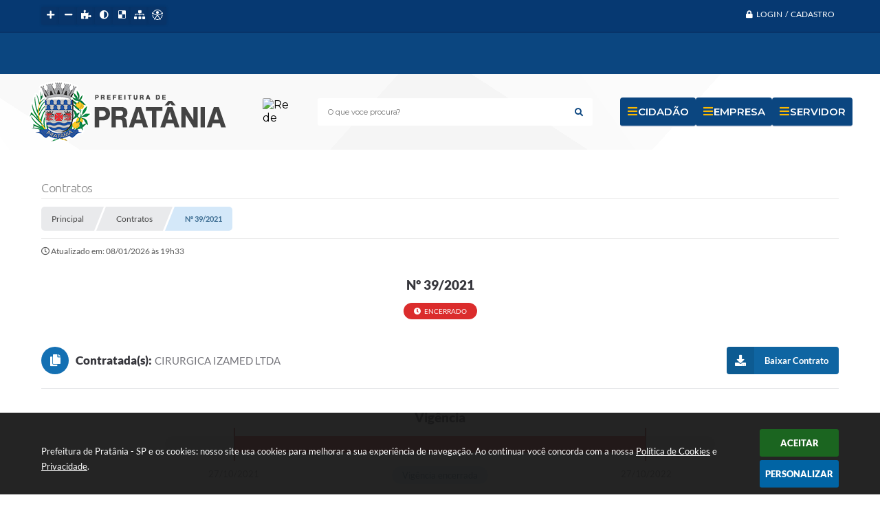

--- FILE ---
content_type: text/html; charset=utf-8
request_url: https://www.pratania.sp.gov.br/portal/contrato/79
body_size: 28820
content:

<!DOCTYPE html>
<html lang="pt-br">
    <head>
		<meta http-equiv="Content-Type" content="text/html; charset=utf-8" />
        <meta name="viewport" content="width=device-width, initial-scale=1.0, user-scalable=yes">

        
        <meta name="description" content="Prefeitura de Pratânia - SP - Nº 39/2021">

		<title>Prefeitura de Pratânia - SP - Nº 39/2021</title>

		<!-- Compartilhar nas redes sociais -->
		<meta property="og:type" content="website" /><meta property="og:url" content="https://www.pratania.sp.gov.br/portal/contrato/79" /><meta property="og:title" content="Nº 39/2021" /><meta property="og:site_name" content="Prefeitura de Pratânia - SP" /><meta property="og:description" content="Aquisição de equipamento e material permanente, conforme Emenda Parlamentar nº 10660002 - nº da..." /><meta property="og:image" content="https://www.pratania.sp.gov.br/fotos/474208b18e2b7ebbb3d1da8792d893ae.jpg" /><meta property="og:image:width" content="600" /><meta property="og:image:height" content="300" />
		<!-- Cabeçalho -->
		<!-- cabeçalho -->
        <!-- Importação do arquivo css -->
        <link href="/css/estrutura_interna_mobile.css?1765302581" rel="stylesheet" type="text/css">
<link href="/css/style.css?1738956857" rel="stylesheet" type="text/css" />
<link href="/css/style_interna_mobile.css?1738956858" rel="stylesheet" type="text/css">
<link href="/css/menu_mobile.css?1663962171" rel="stylesheet" type="text/css" media="screen and (max-width:1000px)">
<link href="/css/style_mobile.css?1663962175" rel="stylesheet" type="text/css">
<link href="/css/estrutura_mobile.css?1663962174" rel="stylesheet" type="text/css">

<!-- Estilos padrões para Capa, Topo e Rodapé -->
<link href="/css/estrutura_capa.css?1763468937" rel="stylesheet" type="text/css" />
<link href="/css/estrutura_topo.css?1712680964" rel="stylesheet" type="text/css" />
<link href="/css/estrutura_rodape.css?1712941685" rel="stylesheet" type="text/css" />

<!-- Scripts padrões para Capa, Topo e Rodapé -->
<script src="/js/funcoes_capa.js?1732562616"></script>
<script src="/js/funcoes_topo.js?1732559758"></script>
<script src="/js/funcoes_rodape.js?1710845612"></script>


<!-- Estruturas topo e rodapé -->
<link href="/css/topo_2.css?1709900186" rel="stylesheet" type="text/css" />
<link href="/css/rodape_2.css?1712941685" rel="stylesheet" type="text/css" />

<!-- CSS exclusivo topo e rodapé -->
<style>/***************************** INTERNAUTAS *****************************/
.p_topo .p_faixa1 {background:var(--cor4); border-bottom: 2px solid var(--cor5);}
.e_itn.itn_area_login_internauta, .e_itn.itn_area_login_internauta .itn_conteudo_interno_login {display: block; height: 0; padding: 0; border: 0;}
/* LOGIN / INTERNAUTA NÃO LOGADO */
.e_itn.itn_area_login_internauta .itn_cont_login::before {content: none;}
.e_itn.itn_area_login_internauta .itn_cont_login .itn_info_login {display: none;}
/* BOTÕES LOGIN INTERNAUTA (LOGIN / CADASTRO / SAIR) */
.e_itn.itn_area_login_internauta .itn_btn_login_internauta {height: 30px; line-height: 30px; margin: 5px 0; padding: 0 15px; border-radius: 0;}
.e_itn.itn_area_login_internauta .itn_btn_login_internauta .swfa {padding-top: 0; margin-left: 5px;}
/* BOTÃO LOGIN */
.e_itn.itn_area_login_internauta .itn_btn_login {color: #fff; /*background: #fff;*/ border-radius: 5px; font-size: 12px; text-transform: uppercase;}
.e_itn.itn_area_login_internauta .itn_btn_login .swfa {color: #fff; font-size: 11px;}
.e_itn.itn_area_login_internauta .itn_btn_login:hover {background: #fff; color: var(--texto1);}
.e_itn.itn_area_login_internauta .itn_btn_login:hover .swfa {color: var(--texto1);}
/***************************** INTERNAUTAS *****************************/
/***************************** ITENS CABEÇALHO *****************************/
/* ITENS CABEÇALHO  */
.p_topo .p_faixa3 {background-image: linear-gradient(33deg, transparent 0%, transparent 8%,rgba(9, 9, 9,0.02) 8%, rgba(9, 9, 9,0.02) 59%,transparent 59%, transparent 100%),linear-gradient(234deg, transparent 0%, transparent 32%,rgba(225, 225, 225,0.02) 32%, rgba(225, 225, 225,0.02) 99%,transparent 99%, transparent 100%),linear-gradient(312deg, transparent 0%, transparent 24%,rgba(93, 93, 93,0.02) 24%, rgba(93, 93, 93,0.02) 58%,transparent 58%, transparent 100%),linear-gradient(90deg, rgb(255,255,255),rgb(255,255,255));}

.p_topo .p_faixa3 .p_cont_faixa {padding:0}
.p_menu_topo .p_link_menu_topo {transition: .3s;}
.p_menu_topo .p_link_menu_topo {border-bottom: 2px solid var(--cor5); transition: .3s;}
.p_menu_topo .p_link_menu_topo:hover {border-bottom: 2px solid var(--cor6);}
.p_menu_topo li.p_menu_todos .p_dropdown>.p_submenu>ul li .p_link_menu:hover {color: var(--cor6);}
/* REDES SOCIAIS */
.p_area_redes_sociais .p_cont_redes_sociais .p_rede_social {width: 40px; height: 40px;border-radius: 2px}
.p_area_redes_sociais .p_cont_redes_sociais .p_rede_social:nth-child(2) {border-radius: 2px}
.p_area_redes_sociais .p_cont_redes_sociais .p_rede_social:nth-child(3) {border-radius: 2px}
.p_area_redes_sociais .p_info::after {content: ''; display: block; width: 10px; height: 3px; border-radius: 7px; background: var(--cor6);}
.p_area_redes_sociais .p_info {color: var(--texto1);}
/* CAMPO BUSCA */
.p_topo .p_busca .p_campo_busca{border-radius: 3px; height: 40px; transition: .3s;background: #fff;}
.p_topo .p_busca .p_btn_busca {border-radius: 0px 2px 2px 0px; height: 40px; }
.p_topo .p_busca .p_btn_busca .swfa {color: var(--cor1);transition: .3s;}
.p_topo .p_busca:hover .p_btn_busca .swfa {color: var(--cor6);transition: .3s;}
.p_topo .p_busca .p_btn_busca {background: none;}
.p_topo .p_busca .p_campo_busca {font-size: 11px; width: 400px; }
/*ACESSO FACIL*/
.p_area_acesso_facil .p_cont_acesso_facil .p_menu_acesso_facil .p_btn_menu {background: var(--cor1); border-bottom: 2px solid var(--cinza4);}
.p_area_acesso_facil .p_cont_acesso_facil .p_menu_acesso_facil .p_btn_menu:hover {border-bottom: 2px solid var(--cor6);}
.p_area_acesso_facil .p_cont_acesso_facil .p_menu_acesso_facil .p_btn_menu:hover {transform: translateY(-3px); transition:.3s}
.p_area_acesso_facil .p_cont_acesso_facil .p_menu_acesso_facil .p_btn_menu .p_area_img_btn .swfa {color: var(--cor6)}
.p_area_acesso_facil .p_cont_acesso_facil .p_menu_acesso_facil .p_btn_menu .p_area_info_btn .p_titulo {color: #fff}
.p_area_acesso_facil .p_cont_acesso_facil .p_menu_acesso_facil .p_btn_menu .p_area_info_btn .p_info {color: var(--cor6)}
#p_modal_acesso_facil .sw_cont_modal .p_cont .p_cont_link_acesso_facil .p_area_img_link_acesso_facil {border-radius: 100%;width: var(--tamanho-icone-link); height: var(--tamanho-icone-link); margin: 10px;} 
#p_modal_acesso_facil .sw_cont_modal .p_cont .p_cont_link_acesso_facil .p_area_img_link_acesso_facil .swfa {font-size: 20px;}
/*ACESSO FACIL*/

/* ACESSIBILIDADE */
.p_topo #sw_acessibilidade .sw_titulo_acessibilidade {display: none;}
#sw_acessibilidade .sw_btn_acessibilidade {height: 26px; line-height: 26px; background:  var(--cor5); color: #fff; border-radius: 2px; border-bottom: 2px solid  var(--cor5); transition:.3s ease;}
#sw_acessibilidade .sw_btn_acessibilidade:hover {border-bottom: 2px solid  var(--cor6); color: var(--cor1);}

@media (max-width: 1200px) {
  /* CAMPO BUSCA */
.p_topo .p_busca .p_campo_busca{border-radius: 3px; height: 40px; transition: .3s;background: #fff;}
.p_topo .p_busca .p_btn_busca {border-radius: 0px 2px 2px 0px; height: 40px; }
.p_topo .p_busca .p_btn_busca .swfa {color: var(--cor1);transition: .3s;}
.p_topo .p_busca:hover .p_btn_busca .swfa {color: var(--cor6);transition: .3s;}
.p_topo .p_busca .p_btn_busca {background: none;}
.p_topo .p_busca .p_campo_busca {font-size: 11px; width: 100%;}
  
}

@media (max-width: 400px) {
  #sw_acessibilidade .sw_btn_acessibilidade {position: relative; margin-top: 30px;}
}</style>
<style>/*TAMANHO DO LOGO INSTAR NO RODAPE*/
.p_rodape .p_area_copyright img {width: 80px;}
/*TAMANHO DO LOGO INSTAR NO RODAPE*/

/*NEWSLETTER*/
.p_rodape .p_area_newsletter  {background: var(--cor1);}
.p_rodape .p_area_newsletter .p_newsletter .p_cont_item_rodape {width: 100%; background: var(--cor4); padding: 15px; border-radius: 3px;}
.p_rodape .p_area_newsletter .p_newsletter .p_cont_item_rodape .p_area_info_item {display: grid; grid: "title . . email btn" "info info . email btn" / auto auto 1fr 30% auto; align-items: center; justify-content: center;}
.p_rodape .p_area_newsletter .p_newsletter .p_cont_item_rodape .p_area_info_item .p_titulo {grid-area: title}
.p_rodape .p_area_newsletter .p_newsletter .p_cont_item_rodape .p_area_info_item .p_info {grid-area: info}
.p_rodape .p_area_newsletter .p_newsletter .p_cont_item_rodape .p_area_info_item .p_email {grid-area: email}
.p_rodape .p_area_newsletter .p_newsletter .p_cont_item_rodape .p_area_info_item .p_botao.b1 {grid-area: btn}

.p_rodape .p_area_newsletter .p_cont_newsletter .p_newsletter .p_cont_item_rodape .p_area_icone_item {width:40px; height:40px; background: none; color: #fff;}
.p_rodape .p_area_newsletter .p_cont_newsletter .p_newsletter .p_cont_item_rodape .p_area_info_item .p_campo_newsletter label {display:none}
.p_rodape .p_area_newsletter .p_cont_newsletter .p_newsletter .p_cont_item_rodape .p_area_info_item .p_campo_newsletter input {border-radius: 3px; margin-right: 5px;}
.p_rodape .p_area_newsletter .p_cont_newsletter .p_newsletter .p_cont_item_rodape .p_area_info_item .p_botao.b1 {background: var(--cor3); height: 32px; margin-top: 0; transition: .3s;}
.p_rodape .p_area_newsletter .p_cont_newsletter .p_newsletter .p_cont_item_rodape .p_area_info_item .p_botao.b1:hover {background: var(--cor6);}
/*NEWSLETTER*/

/*LOGO E INFO RODAPE*/
.p_rodape { 
background: -o-linear-gradient(110deg, var(--cor9) 40%, rgba(0, 0, 0, 0) 30%), -o-radial-gradient(farthest-corner at 0% 0%, var(--cor10) 70%, var(--cor11) 70%);
background: -moz-linear-gradient(110deg, var(--cor9) 40%, rgba(0, 0, 0, 0) 30%), -moz-radial-gradient(farthest-corner at 0% 0%, var(--cor10) 70%, var(--cor11) 70%);
background: linear-gradient(110deg, var(--cor9) 40%, rgba(0, 0, 0, 0) 30%), radial-gradient(farthest-corner at 0% 0%, var(--cor10) 70%, var(--cor11) 70%);
}

.p_rodape .p_cont_rodape {display: grid; grid-template-columns: 1fr 1fr 1fr; grid-template-rows: 90px 90px;} 
.p_rodape .p_cont_rodape .p_area_info {display:contents}
.p_rodape .p_cont_rodape .p_area_brasao_redes {grid-column: 2/3; grid-row: 1; margin-bottom: -35px;}
.p_rodape .p_cont_rodape .p_area_info .p_localizacao {grid-column: 1/2; grid-row: 1;}  
.p_rodape .p_cont_rodape .p_area_info .p_contato {grid-column: 1/2; grid-row: 2;}
.p_rodape .p_cont_rodape .p_area_info .p_atendimento {grid-column: 3/4; grid-row: 1;}
.p_rodape .p_cont_rodape .p_area_info .p_cnpj {grid-column: 3/4; grid-row: 2;}

.p_rodape .p_cont_rodape .p_area_info .p_localizacao .p_cont_item_rodape {flex-flow: row; text-align: left;}
.p_rodape .p_cont_rodape .p_area_info .p_contato .p_cont_item_rodape {flex-flow: row; text-align: left;}
.p_rodape .p_cont_rodape .p_area_info .p_atendimento .p_cont_item_rodape {flex-flow: row-reverse; text-align: right;} 
.p_rodape .p_cont_rodape .p_area_info .p_cnpj .p_cont_item_rodape {flex-flow: row-reverse; text-align: right;}

.p_rodape .p_cont_rodape .p_area_info .p_cont_item_rodape .p_area_icone_item {width: 70px; height: 70px; background: none; color: #fff; border-radius: 100%; border: 1px solid rgb(255, 255, 255, 30%);}
/*LOGO E INFO RODAPE*/

/* INFORMAÇÃO DO SISTEMA */
#e_cont_rodape .sw_area_info_sistema {padding: 10px;background: rgba(8, 52, 105, 50%) ; font-size: 14px; color: #fff; margin-top: 15px; cursor: default;}
/* INFORMAÇÃO DO SISTEMA */

.p_rodape .p_area_copyright img, .p_rodape .p_area_copyright span{width: 80px; color: var(--cor5);}
.p_rodape .p_area_copyright {background: rgba(0,0,0, 10%);}
.p_rodape .p_area_copyright span {color: #fff; font-weight: 600;}
.p_rodape .p_area_copyright strong {color: #fff;}
.p_rodape .p_area_copyright a:hover span strong {color: #fff;}
.p_rodape .p_area_copyright a:hover img {filter: none; } 

@media only screen and (max-width: 900px) {
 .p_rodape .p_cont_rodape .p_area_brasao_redes .p_brasao img {width: 150px;}
}
@media only screen and (max-width: 700px){  
  .p_rodape .p_area_newsletter .p_newsletter .p_cont_item_rodape .p_area_info_item {display: flex; flex-flow: wrap; }
  .p_rodape .p_area_newsletter .p_cont_newsletter .p_newsletter .p_cont_item_rodape .p_area_info_item .p_campo_newsletter {width: 100%;}
  .p_rodape .p_area_newsletter .p_cont_newsletter .p_newsletter .p_cont_item_rodape .p_area_info_item .p_botao.b1 {width: 100%; }
  .p_rodape .p_area_newsletter .p_newsletter .p_cont_item_rodape .p_area_info_item .p_titulo {text-align: left;}
  .p_rodape .p_area_newsletter .p_newsletter .p_cont_item_rodape .p_area_info_item .p_info {text-align: left;}
  .p_rodape .p_cont_rodape {display: flex;flex-flow: column; align-items: stretch;}
  .p_rodape .p_cont_rodape .p_area_info .p_localizacao .p_cont_item_rodape {flex-flow: row; text-align: left;}
  .p_rodape .p_cont_rodape .p_area_info .p_contato .p_cont_item_rodape {flex-flow: row; text-align: left;}
  .p_rodape .p_cont_rodape .p_area_info .p_atendimento .p_cont_item_rodape {flex-flow: row; text-align: left;} 
  .p_rodape .p_cont_rodape .p_area_info .p_cnpj .p_cont_item_rodape {flex-flow: row; text-align: left;}
  .p_rodape .p_cont_rodape .p_area_brasao_redes {margin-bottom: 0;}
}</style>

<!-- JS exclusivo topo e rodapé -->


<!-- Estilos exclusivos do site -->
<link href="/css/estrutura.css?1738956856" rel="stylesheet" type="text/css" />


<!-- Contraste -->
<link href="/css/contraste.css?1713294033" rel="stylesheet" type="text/css" property="stylesheet" />
        <link href="/css/estrutura_contratos.css?1721656263" rel="stylesheet" type="text/css" />

        <!-- Importação do arquivo js  -->
        <script src="/js/jquery.min.js?1579021567"></script>

        <!-- Funções -->
        <script src="/js/sw_funcoes.js?1764241493"></script>

        <script>
            $(document).ready(function() {
                $(".cnt_aditivo").click(function() {
					$(this).toggleClass("show");
				});

				if (window.innerWidth > 600) {
					$(".cnt_aditivo").addClass("show");
				}
            });
        </script>

        
    </head>
    <body>
        <!-- Topo -->
        <header>
    <!-- FONT-AWESOME -->
<link rel="stylesheet" href="https://use.fontawesome.com/releases/v5.13.1/css/all.css">
<link rel="stylesheet" href="https://use.fontawesome.com/releases/v5.15.3/css/v4-shims.css">

<!-- FANCYBOX v3-->
<link rel="stylesheet" type="text/css" href="/css/jquery.fancybox.min.css?1579887697">
<script src="/js/jquery.fancybox.min.js?1580136672"></script>


    <a href="#conteudo_esquerda" class="e_trans" accesskey="1"><h1>Ir para o conteúdo</h1></a>


<script>
    //  Cancelar leitura digital
    window.onbeforeunload = window.speechSynthesis.cancel();

    /* ============================================================================================
        FUNÇÃO PARA RETORNO DA VOTAÇÃO DA ENQUETE
    ============================================================================================ */
    function retorna_enquete(data){
        if(data != '')
        {
            $('#votar').hide();
            $("#e_cont_enquete").html(data);
        }
    }

    /* ============================================================================================
        POPUP
    ============================================================================================ */

    // FUNÇÃO ABRIR PÁGINA
    function sw_abrir_janela(pagina, altura, largura) {
        var a = (screen.height/2)-(altura/2);
        var l = (screen.width/2)-(largura/2);
        window.open(pagina,'senha','width='+largura+',height='+altura+',top='+a+',left='+l+',scrollbars=1');
    }

    // ABRIR POPUP
    function sw_abrir_popup(elemento) {
        elemento.fadeIn(200);
        elemento.find(".sw_popup").animate({"top": "+20px"}, "fast");
        $("body").css("overflow", "hidden");
    }

    // FECHAR POPUP
    function sw_fechar_popup(elemento) {
        elemento.fadeOut(200);
        elemento.find(".sw_popup").animate({"top": "-20px"}, "fast", function() { $(".sw_popup_modal:visible").last().find("input, button").first().focus(); });
        setTimeout(function () {
            if (!$(".sw_popup_modal:visible").length) {
                $("body").css("overflow", "auto");
            }
        }, 400);
    }

    // SW POPUP ( ".ELEMENTO / #ELEMENTO" , "SE MODAL PODE SER FECHADO OU NÃO")
    function sw_popup(elemento, fechar) {
        if (!fechar) { fechar = "S"; }
        var id_elemento = elemento.substr(1); //  REMOVE O PRIMEIRO CARACTERE (# OU .)
        var elemento = $(elemento);
        // ABRIR POPUP
        sw_abrir_popup(elemento);
        // FECHAR POPUP
        elemento.find(".sw_btn_fechar_popup").click(function() { sw_fechar_popup(elemento); });

        // ANALISANDO SE MODAL PODE SER FECHADO AO CLICAR FORA DA JANELA E AO TECLAR ESC
        if (fechar == "S") {
            elemento.addClass("keyupmodal")
            // FECHAR AO CLICAR NA TELA ESCURA
            elemento.mousedown(function(e) {
                if (e.target.id == id_elemento) {
                    sw_fechar_popup(elemento);
                }
            });

            //elemento.click(function() { console.log("fechou!"); sw_fechar_popup(elemento); });
            //elemento.find(".sw_popup").on("click", function() { event.stopPropagation(); });

            // FECHAR AO CLICAR ESC
            $(document).on("keyup", function(e) {
                if (e.keyCode === 27) {
                    var modal_fehcar, zindex_fechar = 0;
                    $(".sw_popup_modal.keyupmodal:visible").each(function() {
                        var modal = $(this);
                        var zindex_modal = parseInt(modal.css("z-index"));
                        if (zindex_modal > zindex_fechar) {
                            zindex_fechar =  zindex_modal;
                            modal_fechar = modal;
                        }
                    });
                    // FECHAR MODAL
                    sw_fechar_popup(modal_fechar);
                }
            });
        }
    }


    /* ============================================================================================
        ACESSIBILIDADE
    ============================================================================================ */

    // SW ACESSIBILIDADE
    if (typeof sw_acessibilidade !== "function") {
        function sw_acessibilidade(param, callback) {

            // ANALISANDO PARÂMETROS
            if (typeof param === "undefined" || !param) { param = {} }
            if (typeof param.media === "undefined") { param.media = "desktop" }

            // ANALISANDO MEDIA
            if (
                (param.media === "todas" || param.media === "all") ||
                (param.media === "desktop" && window.innerWidth > 1000) ||
                (param.media === "mobile" && window.innerWidth <= 1000) ||
                (window.innerWidth <= param.media)
            ) {

                // ANALISANDO PARÂMETROS
                if (typeof param.layout === "undefined") { param.layout = "a1" }
                if (typeof param.caminho === "undefined") { param.caminho = "body" }

                // FUNÇÕES
                if (param.fonte !== false) { param.fonte = true; }
                if (param.contraste !== false) { param.contraste = true; }
                if (param.mapa !== false) { param.mapa = true; }
                if (param.vlibras !== false) { param.vlibras = true; }
                if (param.pagina !== false) { param.pagina = true; }
                if (param.transicoes !== false) { param.transicoes = true; }
                if (param.reset !== false) { param.reset = true; }
                if (param.irconteudo !== false) { param.irconteudo = true; }
                if (param.irmenu !== false) { param.irmenu = true; }
                if (param.irbusca !== false) { param.irbusca = true; }
                if (param.irrodape !== false) { param.irrodape = true; }


                // CRIANDO ELEMENTOS
                var sw_acessibilidade = $("#sw_acessibilidade");
                if (!sw_acessibilidade.length) {
                    sw_acessibilidade = $('<div id="sw_acessibilidade" />');
                    $(param.caminho).prepend(sw_acessibilidade);
                }
                sw_acessibilidade.addClass("sw_area_acessibilidade " + param.layout);


                // BOTÃO MENU ACESSIBILIDADE
                if (!sw_acessibilidade.find("#sw_btn_menu_acessibilidade").length) {
                    var btn_menu_acessibilidade = $('<div id="sw_btn_menu_acessibilidade" class="sw_btn_menu_acessibilidade" />')

                    // INSERINDO ÍCONE DE ACESSIBILIDADE E FECHAR
                    btn_menu_acessibilidade.append('<div class="sw_icone_acessibilidade" />')
                    .append('<div class="sw_icone_fechar" />');

                    // INSERINDO BOTÃO MENU
                    sw_acessibilidade.append(btn_menu_acessibilidade);
                }
                // CLICK DO BOTÃO
                sw_acessibilidade.find("#sw_btn_menu_acessibilidade").on({
                    "click": function() {
                        sw_acessibilidade.toggleClass("show");
                    }
                });
                sw_acessibilidade.on({
                    "mouseenter": function() {
                        if (window.innerWidth >= 1000) {
                            sw_acessibilidade.addClass("show");
                        }
                    },
                    "mouseleave": function() {
                        if (window.innerWidth >= 1000) {
                            sw_acessibilidade.removeClass("show");
                        }
                    }
                });


                // CONT ACESSIBILIDADE
                if (!sw_acessibilidade.find(".sw_cont_acessibilidade").length) {
                    sw_acessibilidade.append('<div class="sw_cont_acessibilidade" />');
                }

                // TÍTULO ACESSIBILIDADE
                if (!sw_acessibilidade.find(".sw_titulo_acessibilidade").length) {
                    sw_acessibilidade.find(".sw_cont_acessibilidade").append('<div class="sw_titulo_acessibilidade"><span>Acessibilidade</span></div>');
                }

                // ÁREA BOTÕES
                if (!sw_acessibilidade.find(".sw_area_botoes_acessibilidade").length) {
                    sw_acessibilidade.find(".sw_cont_acessibilidade").append('<div class="sw_area_botoes_acessibilidade" />');
                }

                // FUNÇÃO INSERE BOTÃO DE ACESSIBILIDADE
                function sw_insere_btn_acessibilidade(param_btn) {
                    if (param_btn.seletor) {

                        // ANALISANDO SE O ELEMENTO NÃO EXISTE PARA ENTÃO CRIAR
                        if (!sw_acessibilidade.find(param_btn.seletor).length) {
                            var item = $(
                                '<a>'+
                                    '<div></div>'+
                                '</a>'
                            ).attr(
                                param_btn.seletor.charAt(0) === '#' ? 'id' : 'class',
                                param_btn.seletor.substring(1)
                            );

                            // CLASSES
                            if (param_btn.classes) {
                                item.find("div").addClass(param_btn.classes);
                            }

                            // DESCRIÇÃO
                            if (param_btn.descricao) {
                                item.find(".sw_btn_acessibilidade").append('<span class="sw_txt_btn_acessibilidade">'+param_btn.descricao+'</span>');
                                item.attr("title", param_btn.descricao);
                            }

                            // ÍCONE
                            if (param_btn.icone) {
                                item.find(".sw_btn_acessibilidade").append('<span class="sw_icone_btn tamanho_fixo swfa '+param_btn.icone+'" />')
                            }

                            // LINK
                            if (param_btn.link) {
                                item.attr("href", param_btn.link);
                            }

                            // ACCESSKEY
                            if (param_btn.accesskey) {
                                item.attr("accesskey", param_btn.accesskey);

                                // INSERINDO TECLADO NUMÉRICO
                                window.addEventListener("keydown", function(e) {
                                    var keyCode = e.keyCode || e.which;
                                    if (e.altKey && keyCode === param_btn.accesskey+96) {
                                        if (param_btn.link) {
                                            window.location.href = param_btn.link;
                                        }
                                        else {
                                            item.trigger("click")
                                        }
                                    }
                                }, false)
                            }

                            // INSERINDO ITEM
                            sw_acessibilidade.find(".sw_area_botoes_acessibilidade").append(item);
                        }
                    }
                }


                // =============================================================
                //      BOTÃO AUMENTAR
                // =============================================================
                if (param.fonte && !sw_acessibilidade.find("#sw_btn_aumentar_acessibilidade").length) {
                    sw_insere_btn_acessibilidade({
                        seletor: "#sw_btn_aumentar_acessibilidade",
                        classes: "sw_btn_acessibilidade sw_btn_aumentar_acessibilidade",
                        icone: "fas fa-plus",
                        descricao: "Aumentar fonte"
                    });
                }
                // ATRIBUINDO FUNÇÃO
                sw_acessibilidade.find("#sw_btn_aumentar_acessibilidade").click(function() {
                    // CARREGANDO FS
                    sw_carregando_fs("show");

                    // ALTERANDO FONTS
                    sw_altera_fonts(1);

                    // REMOVE CARREGANDO FS
                    setTimeout(function() {
                        sw_carregando_fs("hide");
                    }, 400);
                });

                // =============================================================
                //      BOTÃO DIMINUIR
                // =============================================================
                if (param.fonte && !sw_acessibilidade.find("#sw_btn_diminuir_acessibilidade").length) {
                    sw_insere_btn_acessibilidade({
                        seletor: "#sw_btn_diminuir_acessibilidade",
                        classes: "sw_btn_acessibilidade sw_btn_diminuir_acessibilidade",
                        icone: "fas fa-minus",
                        descricao: "Diminuir fonte"
                    });
                }
                // ATRIBUINDO FUNÇÃO
                sw_acessibilidade.find("#sw_btn_diminuir_acessibilidade").click(function() {
                    // CARREGANDO FS
                    sw_carregando_fs("show");

                    // ALTERANDO FONTS
                    sw_altera_fonts(-1);

                    // REMOVE CARREGANDO FS
                    setTimeout(function() {
                        sw_carregando_fs("hide");
                    }, 400);
                });

                // =============================================================
                //      BOTÃO CONTRASTE
                // =============================================================
                if (param.contraste && !sw_acessibilidade.find("#sw_btn_contraste_acessibilidade").length) {
                    sw_insere_btn_acessibilidade({
                        seletor: "#sw_btn_contraste_acessibilidade",
                        classes: "sw_btn_acessibilidade sw_btn_contraste_acessibilidade",
                        icone: "fas fa-adjust",
                        descricao: "Alto contraste",
                        accesskey: 5
                    });
                }
                // ATRIBUINDO FUNÇÃO
                sw_acessibilidade.find("#sw_btn_contraste_acessibilidade").click(function() {
                    var action_contraste = (localStorage.getItem("sw_acessibilidade_contraste") === "true") ? false : true;
                    sw_contraste(action_contraste);
                });

                // =============================================================
                //      BOTÃO VLIBRAS
                // =============================================================
                if (param.vlibras && !sw_acessibilidade.find("#sw_btn_vlibras_acessibilidade").length && $("#vlibras_include img").length) {
                    sw_insere_btn_acessibilidade({
                        seletor: "#sw_btn_vlibras_acessibilidade",
                        classes: "sw_btn_acessibilidade sw_btn_vlibras_acessibilidade",
                        icone: "fas fa-sign-language",
                        descricao: "Habilitar VLibras",
                        accesskey: 7
                    });
                }
                // ATRIBUINDO FUNÇÃO
                sw_acessibilidade.find("#sw_btn_vlibras_acessibilidade").click(function() {
                    var action_vlibras = (localStorage.getItem("sw_acessibilidade_vlibras") === "true") ? false : true;
                    sw_vlibras(action_vlibras);
                });
                var vlibras_include = $("#vlibras_include");
                if (vlibras_include.length) {
                    // BOTÃO ABRIR VLIBRAS
                    vlibras_include.on("click", "div[vw-access-button]", function(e) {
                        setTimeout(function() {
                            sw_vlibras(true);
                        }, 100);
                    });
                    // BOTÃO FECHAR VLIBRAS
                    vlibras_include.on("click", "img.vpw-settings-btn-close", function() {
                        setTimeout(function() {
                            sw_vlibras(false);
                        }, 100);
                    });
                }

                // =============================================================
                //      BOTÃO TRANSIÇÕES
                // =============================================================
                if (param.transicoes && !sw_acessibilidade.find("#sw_btn_transicoes_acessibilidade").length) {
                    sw_insere_btn_acessibilidade({
                        seletor: "#sw_btn_transicoes_acessibilidade",
                        classes: "sw_btn_acessibilidade sw_btn_transicoes_acessibilidade",
                        icone: "fab fa-delicious",
                        descricao: "Ativar/Desativar transições"
                    });
                }
                // ATRIBUINDO FUNÇÃO
                sw_acessibilidade.find("#sw_btn_transicoes_acessibilidade").click(function() {
                    // CARREGANDO FS
                    sw_carregando_fs("show");

                    // ACIONANDO FUNÇÃO
                    var action_transicoes = (localStorage.getItem("sw_acessibilidade_transicoes") === "true") ? false : true;
                    sw_desativa_transicoes(action_transicoes);

                    // REMOVE CARREGANDO FS
                    setTimeout(function() {
                        sw_carregando_fs("hide");
                    }, 400);
                });

                // =============================================================
                //      BOTÃO MAPA
                // =============================================================
                if (param.mapa && !sw_acessibilidade.find("#sw_btn_mapa_acessibilidade").length) {
                    sw_insere_btn_acessibilidade({
                        seletor: "#sw_btn_mapa_acessibilidade",
                        classes: "sw_btn_acessibilidade sw_btn_mapa_acessibilidade",
                        icone: "fas fa-sitemap",
                        descricao: "Mapa do site",
                        link: "/portal/mapa"
                    });
                }

                // =============================================================
                //      BOTÃO ACESSIBILIDADE PÁGINA
                // =============================================================
                if (param.pagina && !sw_acessibilidade.find("#sw_btn_pagina_acessibilidade").length) {
                    sw_insere_btn_acessibilidade({
                        seletor: "#sw_btn_pagina_acessibilidade",
                        classes: "sw_btn_acessibilidade sw_btn_pagina_acessibilidade",
                        icone: "fas fa-wheelchair",
                        descricao: "Página de Acessibilidade",
                        link: "/portal/acessibilidade",
                        accesskey: 6
                    });
                }

                // =============================================================
                //      BOTÃO RESET
                // =============================================================
                if (param.reset && !sw_acessibilidade.find("#sw_btn_reset_acessibilidade").length) {
                    sw_insere_btn_acessibilidade({
                        seletor: "#sw_btn_reset_acessibilidade",
                        classes: "sw_btn_acessibilidade sw_btn_reset_acessibilidade",
                        icone: "fas fa-undo",
                        descricao: "Resetar acessibilidade"
                    });
                }
                // ATRIBUINDO FUNÇÃO
                sw_acessibilidade.find("#sw_btn_reset_acessibilidade").click(function() {
                    // CARREGANDO FS
                    sw_carregando_fs("show");

                    // RESETANDO ACESSIBILIDADE
                    var reset = true;
                    set_acessibilidade(reset);

                    // REMOVE CARREGANDO
                    setTimeout(function() {
                        sw_carregando_fs("hide");
                    }, 400);
                }).hide();


                // =============================================================
                //      BOTÃO IR PARA O CONTEÚDO
                // =============================================================
                if (param.irconteudo && !sw_acessibilidade.find("#sw_btn_irconteudo_acessibilidade").length) {
                    sw_insere_btn_acessibilidade({
                        seletor: "#sw_btn_irconteudo_acessibilidade",
                        classes: "sw_btn_acessibilidade sw_link_acessibilidade sw_btn_irconteudo_acessibilidade",
                        icone: "fas fa-desktop",
                        descricao: "Ir para o conteúdo",
                        link: (location.pathname === "/" || location.pathname === "/portal" || location.pathname === "/portal/") ? "#e_conteudo" : "#e_centralizar",
                        accesskey: 1
                    });
                }

                // =============================================================
                //      BOTÃO IR PARA O MENU
                // =============================================================
                if (param.irmenu && !sw_acessibilidade.find("#sw_btn_irmenu_acessibilidade").length) {
                    sw_insere_btn_acessibilidade({
                        seletor: "#sw_btn_irmenu_acessibilidade",
                        classes: "sw_btn_acessibilidade sw_link_acessibilidade sw_btn_irmenu_acessibilidade",
                        icone: "fas fa-bars",
                        descricao: "Ir para o menu",
                        link: "#e_cont_topo",
                        accesskey: 2
                    });
                }

                // =============================================================
                //      BOTÃO IR PARA A BUSCA
                // =============================================================
                if (param.irbusca && !sw_acessibilidade.find("#sw_btn_irbusca_acessibilidade").length) {
                    sw_insere_btn_acessibilidade({
                        seletor: "#sw_btn_irbusca_acessibilidade",
                        classes: "sw_btn_acessibilidade sw_link_acessibilidade sw_btn_irbusca_acessibilidade",
                        icone: "fas fa-search",
                        descricao: "Ir para a busca",
                        link: "#e_campo_busca",
                        accesskey: 3
                    });
                }
                // IR PARA BUSCA
                $("#irbusca").click(function () {
                    $("#e_campo_busca").focus();
                });
                // FORMULÁRIO
                $("#formulario_busca").bind('submit',function() {
                    var busca = ($("#e_campo_busca").val() == "") ? 0 : $("#e_campo_busca").val();
                    window.location.href = '/portal/busca/' + busca;
                    return false;
                });

                // =============================================================
                //      BOTÃO IR PARA O RODAPÉ
                // =============================================================
                if (param.irrodape && !sw_acessibilidade.find("#sw_btn_irrodape_acessibilidade").length) {
                    sw_insere_btn_acessibilidade({
                        seletor: "#sw_btn_irrodape_acessibilidade",
                        classes: "sw_btn_acessibilidade sw_link_acessibilidade sw_btn_irrodape_acessibilidade",
                        icone: "fas fa-arrow-down",
                        descricao: "Ir para o rodapé",
                        link: "#e_cont_rodape",
                        accesskey: 4
                    });
                }
            }
        }
    }

    // FUNÇÃO AUMENTAR / DIMINUIR FONTS
    if (typeof sw_altera_fonts !== "function") {
        function sw_altera_fonts(action) {
            var elemento;
            var body = $("body");
            var fonte = (localStorage.getItem("sw_acessibilidade_fonte") !== null) ? parseInt(localStorage.getItem("sw_acessibilidade_fonte")) : 0;
            var fontoriginal;
            var font_size;
            var nova_font_size;

            // ANALISANDO SE FONT ORIGINAL E PARÂMETRO SÃO DIFERENTES DE ZERO
            if (!((action === 0 || action === false || action === null) && fonte === 0)) {

                // CALCULANDO NOVA FONT
                nova_font_size = (action === 0) ? 0 : fonte + action;

                // PERCORRENDO ELEMENTOS DO BODY E SETANDO FONTS ORIGINAIS
                if (nova_font_size >= -5 && nova_font_size <= 5) {

                    body.find("*").each(function() {
                        elemento = $(this);
                        // ANALISANDO | SE ELEMENTO PAI CONTÉM A CLASSE TAMANHO_FIXO | && | SE O ELEMENTO NÃO TEM FONT-SIZE ZERO OU | && | SE O ELEMENTO NÃO TEM A CLASSE TAMANHO_FIXO
                        if ( (!elemento.parents(".tamanho_fixo").length) && (elemento.css("font-size").replace(/\D/g, "") > 0) && (!elemento.hasClass("tamanho_fixo")) ) {

                            // ANALISANDO ESTADO ATUAL DAS FONTS
                            fontoriginal = elemento.attr("data-fontoriginal");
                            if (typeof fontoriginal === "undefined" || fontoriginal === false) {
                                // SETANDO ATRIBUTO DATA-FONTSIZE ATUAL
                                fontoriginal = parseInt(elemento.css("font-size").replace("px", ""));
                                elemento.attr("data-fontoriginal", fontoriginal)
                            }
                        }
                    });

                    // PERCORRENDO ELEMENTOS DO BODY E ALTERANDO FONT-SIZE
                    body.find("[data-fontoriginal]").each(function() {
                        elemento = $(this);
                        // ANALISANDO FONT ATUAL DO ELEMENTO
                        fontoriginal = parseInt(elemento.attr("data-fontoriginal"));
                        font_size = fontoriginal + nova_font_size;
                        elemento.css({"font-size" : font_size + "px"});
                    });

                    // ATUALIZANDO LOCAL STORAGE
                    if (nova_font_size == 0) {
                        localStorage.removeItem("sw_acessibilidade_fonte");
                    } else {
                        localStorage.setItem("sw_acessibilidade_fonte", nova_font_size);
                    }
                }

                // ACIONANDO FUNÇÃO SET ACESSIBILIDADE
                sw_deb_acessibilidade = sw_debounce(set_acessibilidade, 500, sw_deb_acessibilidade);
            }
        }
    }

    // FUNÇÃO CONTRASTE
    if (typeof sw_contraste !== "function") {
        function sw_contraste(action) {
            var body = $("body");
            var contraste = (localStorage.getItem("sw_acessibilidade_contraste") !== null) ? localStorage.getItem("sw_acessibilidade_contraste") : false;

            // ANALISANDO SE HÁ MUDANÇA DE AÇÃO
            if (typeof action === "undefined" || action === null) {
                action = contraste;
            }

            // REMOVENDO TRANSIÇÕES MOMENTANEAMENTE
            body.addClass("transition0s");
            setTimeout(function() {
                body.removeClass("transition0s");
            }, 100);

            // ANALISANDO AÇÃO
            if (action || action === "true") {
                body.addClass("contraste");

                // SETANDO LOCAL STORAGE
                localStorage.setItem("sw_acessibilidade_contraste", action);
            }
            else {
                body.removeClass("contraste");

                // RESETANDO LOCAL STORAGE
                localStorage.removeItem("sw_acessibilidade_contraste");
            }

            // ACIONANDO FUNÇÃO SET ACESSIBILIDADE
            sw_deb_acessibilidade = sw_debounce(set_acessibilidade, 200, sw_deb_acessibilidade);
        }
    }

    // FUNÇÃO DESATIVA TRANSIÇÕES
    if (typeof sw_desativa_transicoes !== "function") {
        function sw_desativa_transicoes(action) {
            var contents = $("body >*");
            var transicoes = (localStorage.getItem("sw_acessibilidade_transicoes") !== null) ? localStorage.getItem("sw_acessibilidade_transicoes") : false;

            // ANALISANDO SE HÁ MUDANÇA DE AÇÃO
            if (typeof action === "undefined" || action === null) {
                action = transicoes;
            }

            // ANALISANDO AÇÃO
            if (action || action === "true") {
                contents.addClass("transition0s");

                // SETANDO LOCAL STORAGE
                localStorage.setItem("sw_acessibilidade_transicoes", true);
            }
            else {
                contents.removeClass("transition0s");

                // RESETANDO LOCAL STORAGE
                localStorage.removeItem("sw_acessibilidade_transicoes");
            }

            // ACIONANDO FUNÇÃO SET ACESSIBILIDADE
            sw_deb_acessibilidade = sw_debounce(set_acessibilidade, 500, sw_deb_acessibilidade);
        }
    }

    // FUNÇÃO HABILITA VLIBRAS
    if (typeof sw_vlibras !== "function") {
        function sw_vlibras(action) {
            var vlibras = (localStorage.getItem("sw_acessibilidade_vlibras") !== null) ? localStorage.getItem("sw_acessibilidade_vlibras") : false;
            var vlibras_include = $("#vlibras_include");

            // ANALISANDO SE HÁ MUDANÇA DE AÇÃO
            if (typeof action === "undefined" || action === null) {
                action = vlibras;
            }

            // ANALISANDO AÇÃO
            if (action || action === "true") {
                if (vlibras_include.find("div[vw-access-button]").hasClass("active")) {
                    vlibras_include.find("div[vw-access-button]").trigger("click");
                }

                // SETANDO LOCAL STORAGE
                localStorage.setItem("sw_acessibilidade_vlibras", action);
            }
            else {
                if (!vlibras_include.find("div[vw-access-button]").hasClass("active")) {
                    vlibras_include.find("img.vpw-settings-btn-close").trigger("click");
                }

                // RESETANDO LOCAL STORAGE
                localStorage.removeItem("sw_acessibilidade_vlibras");
            }

            // ACIONANDO FUNÇÃO SET ACESSIBILIDADE
            sw_deb_acessibilidade = sw_debounce(set_acessibilidade, 500, sw_deb_acessibilidade);
        }
    }

    // FUNÇÃO SET ACESSIBILIDADE // INDICA AO USUÁRIO QUE HÁ FUNÇÕES DE ACESSIBILIDADES ATIVAS OU RESETA FUNÇÕES
    if (typeof set_acessibilidade !== "function") {
        function set_acessibilidade(reset)
        {
            // CAPTURANDO ATRIBUTOS
            var fonte = (localStorage.getItem("sw_acessibilidade_fonte") !== null) ? localStorage.getItem("sw_acessibilidade_fonte") : 0;
            var contraste = (localStorage.getItem("sw_acessibilidade_contraste") !== null) ? localStorage.getItem("sw_acessibilidade_contraste") : false;
            var transicoes = (localStorage.getItem("sw_acessibilidade_transicoes") !== null) ? localStorage.getItem("sw_acessibilidade_transicoes") : false;
            var vlibras = (localStorage.getItem("sw_acessibilidade_vlibras") !== null) ? localStorage.getItem("sw_acessibilidade_vlibras") : false;

            // BOTÕES
            var sw_btn_menu_acessibilidade = $("#sw_btn_menu_acessibilidade");
            var sw_btn_aumentar_acessibilidade = $("#sw_btn_aumentar_acessibilidade");
            var sw_btn_diminuir_acessibilidade = $("#sw_btn_diminuir_acessibilidade");
            var sw_btn_contraste_acessibilidade = $("#sw_btn_contraste_acessibilidade");
            var sw_btn_transicoes_acessibilidade = $("#sw_btn_transicoes_acessibilidade");
            var sw_btn_vlibras_acessibilidade = $("#sw_btn_vlibras_acessibilidade");
            var sw_btn_reset_acessibilidade = $("#sw_btn_reset_acessibilidade");

            // ANALISANDO RESET
            if (reset === true) {
                fonte = 0;
                contraste = false;
                transicoes = false;
                vlibras = false;

                // RESETANDO ACESSIBILIDADE
                sw_altera_fonts(fonte);
                sw_contraste(contraste);
                sw_desativa_transicoes(transicoes);
                sw_vlibras(vlibras);
            }

            // BOTÃO DE RESET
            if (sw_btn_reset_acessibilidade.length) {
                if (fonte != 0 || contraste || transicoes || vlibras) {
                    sw_btn_reset_acessibilidade.show();
                }
                else {
                    sw_btn_reset_acessibilidade.hide();
                }
            }

            // ANALISANDO FUNÇÕES INDIVIDUALMENTE
            var qtde_funcoes = 0;

            // AUMENTAR / DIMINUIR FONTE
            if (fonte > 0) {
                qtde_funcoes++;
                sw_btn_aumentar_acessibilidade.find(".sw_btn_acessibilidade").attr("data-acessibilidade", fonte).addClass("ativa");
                sw_btn_diminuir_acessibilidade.find(".sw_btn_acessibilidade").removeAttr("data-acessibilidade").removeClass("ativa");
            }
            else if (fonte < 0) {
                qtde_funcoes++;
                sw_btn_diminuir_acessibilidade.find(".sw_btn_acessibilidade").attr("data-acessibilidade", fonte).addClass("ativa");
                sw_btn_aumentar_acessibilidade.find(".sw_btn_acessibilidade").removeAttr("data-acessibilidade").removeClass("ativa");
            }
            else {
                sw_btn_aumentar_acessibilidade.find(".sw_btn_acessibilidade").removeAttr("data-acessibilidade").removeClass("ativa");
                sw_btn_diminuir_acessibilidade.find(".sw_btn_acessibilidade").removeAttr("data-acessibilidade").removeClass("ativa");
            }

            // CONTRASTE
            if (contraste) {
                qtde_funcoes++;
                sw_btn_contraste_acessibilidade.find(".sw_btn_acessibilidade").attr("data-acessibilidade", 1).addClass("ativa");
            }
            else {
                sw_btn_contraste_acessibilidade.find(".sw_btn_acessibilidade").removeAttr("data-acessibilidade").removeClass("ativa");
            }

            // TRANSIÇÕES
            if (transicoes) {
                qtde_funcoes++;
                sw_btn_transicoes_acessibilidade.find(".sw_btn_acessibilidade").attr("data-acessibilidade", 1).addClass("ativa");
            }
            else {
                sw_btn_transicoes_acessibilidade.find(".sw_btn_acessibilidade").removeAttr("data-acessibilidade").removeClass("ativa");
            }

            // VLIBRAS
            if (vlibras) {
                qtde_funcoes++;
                sw_btn_vlibras_acessibilidade.find(".sw_btn_acessibilidade").attr("data-acessibilidade", 1).addClass("ativa");
            }
            else {
                sw_btn_vlibras_acessibilidade.find(".sw_btn_acessibilidade").removeAttr("data-acessibilidade").removeClass("ativa");
            }

            // ANALISANDO QUANTIDADE DE FUNÇÕES
            if (qtde_funcoes > 0) {
                sw_btn_menu_acessibilidade.addClass("ativa").find(".sw_icone_acessibilidade").attr("data-acessibilidade", qtde_funcoes);
            }
            else {
                sw_btn_menu_acessibilidade.removeClass("ativa").find(".sw_icone_acessibilidade").removeAttr("data-acessibilidade");
            }


            // ATRIBUINDO TEXTO AOS BOTÕES
            if (sw_btn_contraste_acessibilidade.length) {
                var txt_btn = (contraste === false) ? "Alto contraste" : "Baixo contraste";
                sw_btn_contraste_acessibilidade.attr("title", txt_btn);
                sw_btn_contraste_acessibilidade.find(".sw_txt_btn_acessibilidade").text(txt_btn);
            }
            if (sw_btn_transicoes_acessibilidade.length) {
                var txt_btn = (transicoes == false) ? "Remover transições" : "Ativar transições";
                sw_btn_transicoes_acessibilidade.attr("title", txt_btn);
                sw_btn_transicoes_acessibilidade.find(".sw_txt_btn_acessibilidade").text(txt_btn);
            }
            if (sw_btn_vlibras_acessibilidade.length) {
                var txt_btn = (vlibras == false) ? "Ativar VLibras" : "Desativar VLibras";
                sw_btn_vlibras_acessibilidade.attr("title", txt_btn);
                sw_btn_vlibras_acessibilidade.find(".sw_txt_btn_acessibilidade").text(txt_btn);
            }
        }
    }

    // FUNÇÃO DEBOUNCE
    if (typeof sw_debounce !== "function") {
        function sw_debounce(funcao, time, debounce_timeout) {
            clearTimeout(debounce_timeout);

            // A CHAMADA DESSA FUNÇÃO DEVE SER RETORNADA PARA A VARIÁVEL 'debounce_timeout'
            // Ex: var debounce_timeout = sw_debounce(funcao, time, debounce_timeout)
            return debounce_timeout = setTimeout(funcao, time);
        }
    }
    var sw_deb_acessibilidade;


    /* ============================================================================================
        ACIONANDO FUNÇÕES ANTES DE CARREGAR A PÁGINA
    ============================================================================================ */

    // FONT PARA DISLEXIA
    sw_font_dislexia(null);

    // CONTRASTE
    sw_contraste(null);

    // TRANSIÇÕES
    sw_desativa_transicoes(null);


    /* ============================================================================================
        ACIONANDO FUNÇÕES AO CARREGAR A PÁGINA
    ============================================================================================ */
    $(document).ready(function() {



        /* ============================================================================================
            ACESSIBILIDADE ---- ANTIGO --- REMOVER DEPOIS DE TODOS ALTERADOS
        ============================================================================================ */

        // BOTÃO DE AUMENTAR A FONTE
        $(".aumentar").click(function () {
            $("*").each(function() {

                if ( (!$(this).parents(".tamanho_fixo").length) && ($(this).css("font-size").replace(/\D/g, "") > 0) && (!$(this).hasClass("tamanho_fixo")) )
                {
                    var size = $(this).css('font-size');

                    size = size.replace('px', '');
                    size = parseInt(size) + 1;

                    if(size < 18)
                    {
                        $(this).animate({'font-size' : size + 'px'});
                    }
                }
            });
        });

        // BOTÃO DE DIMINUIR A FONTE
        $(".diminuir").click(function () {
            $("*").each(function() {

                if ( (!$(this).parents(".tamanho_fixo").length) && ($(this).css("font-size").replace(/\D/g, "") > 0) && (!$(this).hasClass("tamanho_fixo")) )
                {
                    var size = $(this).css('font-size');

                    size = size.replace('px', '');
                    size = parseInt(size) - 1;
                    if(size > 10)
                    {
                        $(this).animate({'font-size' : size + 'px'});
                    }
                }
            });
        });

        // BOTÃO DE CONTRASTE DE COR
        $("#contraste").click(function () {

            if($("body").hasClass("contraste"))
            {
                $("body").removeClass("contraste");
                $("body").css("background","#FFFFFF");
                $("#logo_branca").hide();
            }
            else
            {
                $("body").addClass("contraste");
                $("#logo_branca").show();
            }
        });

        // BOTÃO IR PARA BUSCA
        $("#irbusca").click(function () {
            $("#e_campo_busca").focus();
        });

        // VLIBRAS
        $(".vlibras").click(function() {
            $("#vlibras_include div[vw-access-button]").trigger("click");
        });






        // // SW ACESSIBILIDADE
        // var sw_parametros_acessibilidade = {
        //     layout: "a1"
        // };
        // // ANALISANDO SE HÁ PARÂMETROS EXCLUSIVOS DO LAYOUT
        // if (typeof e_parametros_acessibilidade === "object") {
        //     sw_parametros_acessibilidade = e_parametros_acessibilidade;
        // }

        // // ACIONANDO FUNÇÃO DE ACESSIBILIDADE
        // sw_acessibilidade(sw_parametros_acessibilidade)


        // ACIONANDO FUNÇÃO DE ACESSIBILIDADE AO FIM DO CARREGAMENTO DA PÁGINA
        $(window).on("load", function() {
            // ALTERAR FONTS
            sw_altera_fonts(null);

            // VLIBRAS
            sw_vlibras(null);
        });

        // SETANDO ATRIBUTOS
        sw_deb_acessibilidade = sw_debounce(set_acessibilidade, 500, sw_deb_acessibilidade);

        /* ============================================================================================
            ENQUETE
        ============================================================================================ */

        // CLICK DO BOTÃO COM ID VOTAR DA ENQUETE
        $('#votar').click(function(){
            var opcao = $("input[name=form_resposta]:checked").val();

            opcao = parseInt(opcao);

            var recaptcha = "";

            //A CLASSE e_captcha_enquete DEVE SER INSERIDA NO HTMLQUE CONTER O CAPTCHA DA ENQUETE, PARA QUE O CÓDIGO CONSIGA LOCALIZAR O RESULTADO REFERENTE AO LOCAL CORRETO
            recaptcha = $(".e_captcha_enquete").find("textarea.g-recaptcha-response").val();

            //SE EXISTIR OS CAMPOS DE NOME E E-MAIL
            if($('#form_nome_enquete').length || $('#form_email_enquete').length || $("#form_cpf_enquete").length || $("#form_data_enquete").length)
            {
                if(isNaN(opcao))
                {
                    swal({
                        text: "Enquete: selecione uma resposta.",
                        icon: "warning"
                    });
                }
                else
                {
                    if($("#form_nome_enquete").val() == "" || $("#form_email_enquete").val() == "" || $("#form_cpf_enquete").val() == "" || $("#form_data_enquete").val() == "" || $("#form_data_enquete").val() == "00/00/0000")
                    {
                        swal({
                            text: "Enquete: preencha os campos.",
                            icon: "warning"
                        });
                    }
                    else
                    {
                        var nome = $("#form_nome_enquete").val();
                        var email = $("#form_email_enquete").val();
                        var cpf = $("#form_cpf_enquete").val();
                        var data = $("#form_data_enquete").val();
                        var invalido = "";

                        if($("#form_cpf_enquete").val() != '' && $("#form_cpf_enquete").length)
                        {
                            if(validarCPF(cpf) == false)
                            {
                                swal({
                                    text: "Enquete: CPF informado é inválido.",
                                    icon: "error"
                                });

                                invalido = "S";
                            }
                        }
                        if($("#form_email_enquete").val() != '' && $("#form_email_enquete").length)
                        {
                            if(validarEmail(email) == false)
                            {
                                swal({
                                    text: "Enquete: E-mail informado é inválido.",
                                    icon: "error"
                                });
                                invalido = "S";
                            }
                        }
                        if(invalido != "S")
                        {
                            $.post('/portal/enquete/votar/',{ enviar: 's', form_resposta: opcao, form_nome: nome, form_email: email, form_cpf: cpf, form_data: data, captcha: recaptcha }, retorna_enquete);
                        }
                    }
                }
            }
            else
            {
                if(!isNaN(opcao))
                {
                    $.post('/portal/enquete/votar/',{ enviar: 's', form_resposta: opcao, captcha: recaptcha }, retorna_enquete);
                }
                else
                {
                    swal({
                        text: "Enquete: selecione uma resposta.",
                        icon: "warning"
                    });
                }
            }
        });

    });
</script>

<div class="sw_barra_notificacoes">
    <div class="sw_cont_barra_notificacoes">

                        <div id="lgpd">
                    <div class="sw_notificacao sw_politica_privacidade sw_lato">
                        <div class="sw_info_politica_privacidade">
                            Prefeitura de Pratânia - SP e os cookies: nosso site usa cookies para melhorar a sua experiência de navegação. Ao continuar você concorda com a nossa <a href="/portal/privacidade" target="_blank"><span>Política de Cookies</span> e <span>Privacidade</span></a>.                        </div>
                        <div class="sw_cont_btn_politica_privacidade">
                            <div class="sw_btn_politica_privacidade sw_lato_black sw_btn_fechar_notificacao">ACEITAR</div>
                            <div class="sw_btn_politica_privacidade sw_lato_black sw_btn_personalizar_cookies">PERSONALIZAR</div>
                        </div>
                    </div>
                </div>
            </div>
</div>

<div class="sw_cookies_aceitos abrir_modal_personalizar_cookies " data-tooltip="Política de Cookies e Privacidade">
    <div class="sw_politica_privacidade sw_lato">
        <span id="icone_personalizar_cookies">
            <span class="swfa fas fa-cookie"></span>
        </span>
    </div>
</div>


<!-- Modal de personalizar cookies -->
<div class="sw_popup_modal" id="sw_cont_politica_privacidade">
    <div class="sw_popup">

        <!-- Fechar -->
        <div class="sw_btn_fechar_popup" id="btn_fechar_modal_cookies"><i class="swfa fas fa-times" aria-hidden="true"></i></div>

        <!-- Título -->
        <div class="sw_titulo_popup sw_lato_bold" id="titulo_termo">Política de Cookies e Privacidade</div>

        <!-- Descrição -->
        <div class="sw_descricao_popup sw_lato_bold">
            Personalize as suas preferências de cookies.
            <div>
                <br>
                <strong><u><a href="/portal/privacidade" target="_blank">Clique aqui e consulte nossas políticas</a></u></strong>.
            </div>
        </div>

        <!-- Conteúdo dos cookies -->
        <div class="sw_conteudo_popup">

            <!-- Cookies necessários -->
            <div class="sw_lista_detalhes">
                <div class="sw_linha_lista_detalhes">
                    <div style="width: 90%;">
                        <div class="sw_nome_detalhe sw_lato_bold">
                            Cookies necessários
                            <div class="sw_descricao_detalhes_cookie sw_lato">Essenciais para uma navegação eficiente em nosso site.</div>
                        </div>
                    </div>
                    <label class="sw_btn_checkbox">
                        <span class="e_trans">Checkbox</span>
                        <input type="checkbox" name="cookies_necessarios" disabled="" checked="">
                        <span class="sw_btn_checkbox_background" style="opacity: 0.5;">
                            <span class="sw_btn_checkbox_controle"></span>
                        </span>
                    </label>
                </div>
            </div>

            <!-- Cookies de estatísticas -->
            <div class="sw_lista_detalhes">
                <div class="sw_linha_lista_detalhes">
                    <div style="width: 90%;">
                        <div class="sw_nome_detalhe sw_lato_bold">
                            Cookies de estatísticas
                            <div class="sw_descricao_detalhes_cookie sw_lato">Recomendados para a prefeitura coletar informações de navegações do usuário.</div>
                        </div>
                    </div>
                    <label class="sw_btn_checkbox">
                        <span class="e_trans">Checkbox</span>
                        <input type="checkbox" name="cookies_estatisticas" >
                        <span class="sw_btn_checkbox_background checkbox_estatisticas">
                            <span class="sw_btn_checkbox_controle"></span>
                        </span>
                    </label>
                </div>
            </div>
        </div>

        <!-- Área de botões -->
        <div class="sw_area_botoes_popup sw_lato_medium">
            <div class="sw_btn_popup sw_btn_aceitar" id="salvar_preferencias_cookies">
                <i class="swfa fas fa-check" aria-hidden="true"></i>
                <span>SALVAR</span>
            </div>
        </div>
    </div>
</div>

<script>

    // Seta os cookies
    function f_cookies_criar(cookieCheckboxEstatistica)
    {
        // Cookies necessários
        document.cookie = "PrefeituradePratânia-SP-LGPD=S; max-age=604800; path=/";

        // Cookies de estatística
        if (cookieCheckboxEstatistica) {
            document.cookie = "PrefeituradePratânia-SP-ESTATISTICA=S; max-age=604800; path=/";
        } else {
            document.cookie = "PrefeituradePratânia-SP-ESTATISTICA=S; max-age=0; path=/";
        }
    }

    // Altera o conteúdo da notificação
    function f_cookies_notificacao_alterar()
    {
        $("#lgpd").fadeOut(800, function() {
            $(this).remove();
        });
        $(".sw_cookies_aceitos").addClass("show sw_txt_tooltip");
    }

    $(document).ready(function() {

        //CONFIGURAÇÃO DOS BOTÃO DO VISUALIZADOR DE FOTOS
        $('.fancybox').fancybox({
                buttons : [
                    'slideShow',
                    //'thumbs',
                    'close'
                ],
                loop : true,
                arrows : true,
                slideShow : {
                    autoStart : false,
                    speed : 3500
                },
            });

        // ANALISANDO SE HÁ NOTIFICAÇÕES
        var barra_notificacoes = $(".sw_barra_notificacoes");
        if (barra_notificacoes.find(".sw_notificacao").length) {

            $(window).on("load", function() {
                barra_notificacoes.addClass("show");
            });

            /* ============================================================================================
                FUNÇÕES INDIVIDUAIS DAS NOTIFICAÇÕES
            ============================================================================================ */
            $(".sw_btn_fechar_notificacao").click(function() {
                var elemento_noticicacao = $(this).parents(".sw_notificacao");

                // Fechando notificação
                elemento_noticicacao.fadeOut(800, function() {
                    elemento_noticicacao.remove();

                    // Analisando se há mais notificações
                    if (barra_notificacoes.find(".sw_notificacao").length < 1) {
                        barra_notificacoes.removeClass("show");
                    }
                });

            });


            // Política de cookies
            $("#lgpd").find(".sw_btn_fechar_notificacao").click(function() {

                // Seta checked
                $("input[type='checkbox'][name='cookies_estatisticas']").attr("checked", true);

                // Seta cookies (aceita os dois)
                f_cookies_criar(true)

                // Altera o conteúdo da notificação de cookies
                f_cookies_notificacao_alterar();
            });

            // Transmissão ao vivo
            $(".live_info_transmissao").find(".sw_btn_fechar_notificacao").click(function() {
                var data_video = $(this).attr("data-video");
                $.post("/portal/transmissao/encerra/", { video: data_video });
            });
        }

        // Mostra ícone política de cookies
        $(window).on("load", function() {
            if ($("#lgpd").length === 0) {
                $(".sw_cookies_aceitos").addClass("show");
            }
        });

        // Modal de personalizar cookies
        if ($("#sw_cont_politica_privacidade").length) {

            // Ao clicar em personalizar
            let modalPersonalizarAberto = false;
            $(document.body).on('click', '.sw_btn_personalizar_cookies, .abrir_modal_personalizar_cookies', function() {

                // Cria pop-up
                sw_popup("#sw_cont_politica_privacidade", "S");

                // Caso não tenha aberto o modal e não foi votado
                if (!modalPersonalizarAberto && $(".sw_cookies_aceitos").hasClass("show") === false) {
                    $("input[type='checkbox'][name='cookies_estatisticas']").attr("checked", true);
                }
                modalPersonalizarAberto = true;
            });

            // Controle do atributo "checked" nos cookies de estatísticas
            $("input[type='checkbox'][name='cookies_estatisticas']").change(function() {
                let checadoEstatisticas = $("input[type='checkbox'][name='cookies_estatisticas']").attr("checked");
                if(checadoEstatisticas) {
                    $(this).attr("checked", true);
                } else if(checadoEstatisticas === undefined) {
                    $(this).attr("checked", false);
                }
            });

            // Ao salvar preferências
            $("#salvar_preferencias_cookies").click(function() {

                // Verifica se está checado o botão dos cookies de estatísticas
                let checadoEstatisticas = $("input[type='checkbox'][name='cookies_estatisticas']").attr("checked");

                // Seta cookies
                f_cookies_criar(checadoEstatisticas);

                // Altera o conteúdo da notificação de cookies
                f_cookies_notificacao_alterar();

                // Fecha pop-up
                let elementoPopupPrivacidade = document.getElementById("sw_cont_politica_privacidade");
                sw_fechar_popup($(elementoPopupPrivacidade));

                // Analisando se há mais notificações
                barra_notificacoes.fadeOut(800, function() {
                    if (barra_notificacoes.find(".sw_notificacao").length < 1) {
                        barra_notificacoes.removeClass("show");
                    }
                });
            });
        }
    });
</script>
<!-- FIM NOTIFICAÇÕES -->
<!-- SWEET ALERT (NECESSÁRIO PARA BOTÃO SAIR) -->
<script src="/js/sweetalert.min.js"></script>

<!-- ASSINAR -->
<script src="https://get.webpkiplugin.com/Scripts/LacunaWebPKI/lacuna-web-pki-2.12.0.min.js" integrity="sha256-jDF8LDaAvViVZ7JJAdzDVGgY2BhjOUQ9py+av84PVFA=" crossorigin="anonymous"></script>

<script>
    // FUNÇÕES JS
    $(document).ready(function() {

        // FUNÇÃO PARA ACIONAR DROP DO LOGIN DO INTERNAUTA MOBILE
        $(window).click(function() { $("#itn_area_botoes_internauta").removeClass("itn_area_botoes_internauta_show"); });
        $(".itn_area_img_internauta").on("click", function() {
            event.stopPropagation();
            $("#itn_area_botoes_internauta").toggleClass("itn_area_botoes_internauta_show");
        });        

        // ACIONANDO POPUP LOGIN
        $(".itn_btn_login").click(function() {
            sw_popup("#itn_login", "S");
        });

        // RECUPERAÇÃO DE SENHA
        $("#link_senha").click(function() { sw_abrir_janela("/portal/internautas/recuperar-senha", 450, 600) });

        // SAIR
        $("#sair_internauta").click(function() {
            swal({
                title: "Atenção!",
                text: "Deseja realmente sair do portal?",
                icon: "warning",
                buttons: ["Cancelar", "OK"],
            })
            .then(function(acao) {
                if(acao === true)
                {
                    location.href = "/portal/internautas/sair";
                }
            });
        });
                
    });

    // ABRIR POPUP INTERNAUTA
    function abrir_popup_internautas(elemento) {
        sw_abrir_popup(elemento);
        $("#cpf_cnpj_email").focus();
    }

    // FECHAR POPUP INTERNAUTA
    function fechar_popup_internautas(elemento) {        
        verifica_popups_termos();
        sw_fechar_popup(elemento);
    }

    // TRANSFORMAR DADOS EM MAIÚSCULOS
    function internautas_transformar_string(string)
    {
        if(string.value != "" && string.id != "")
        {
            $("#"+string.id).val(string.value.toUpperCase());
        }
    }

    // FORMATA VALOR (CPF OU CNPJ)
    function formata_cpf_cnpj(value)
    {
        const cnpjCpf = value.replace(/\D/g, '');
        
        if (cnpjCpf.length === 11)
        {
            return cnpjCpf.replace(/(\d{3})(\d{3})(\d{3})(\d{2})/g, "\$1.\$2.\$3-\$4");
        }
        else if (cnpjCpf.length === 14)
        {
            return cnpjCpf.replace(/(\d{2})(\d{3})(\d{3})(\d{4})(\d{2})/g, "\$1.\$2.\$3/\$4-\$5");
        }
    }

    // VALIDAR CPF
    function validar_cpf(cpf)
    {
		cpf = cpf.replace(/[^\d]+/g,'');
		if(cpf == '') return false;
		// Elimina CPFs invalidos conhecidos
		if (cpf.length != 11 || cpf == "00000000000" || cpf == "11111111111" || cpf == "22222222222" || cpf == "33333333333" || cpf == "44444444444" || cpf == "55555555555" || cpf == "66666666666" || cpf == "77777777777" || cpf == "88888888888" || cpf == "99999999999") return false;
		// Valida 1o digito 
		add = 0;
		for (i=0; i < 9; i ++)
			add += parseInt(cpf.charAt(i)) * (10 - i);
			rev = 11 - (add % 11);
			if (rev == 10 || rev == 11)
				rev = 0;
			if (rev != parseInt(cpf.charAt(9)))
				return false;
		// Valida 2o digito
		add = 0;
		for (i = 0; i < 10; i ++)
			add += parseInt(cpf.charAt(i)) * (11 - i);
		rev = 11 - (add % 11);
		if (rev == 10 || rev == 11)
			rev = 0;
		if (rev != parseInt(cpf.charAt(10)))
			return false;
		return true;
	}

    // VALIDAR CNPJ
    function validar_cnpj(cnpj)
    { 
        cnpj = cnpj.replace(/[^\d]+/g,'');

        if(cnpj == '') return false;
        
        if (cnpj.length != 14)
            return false;
        
        if (cnpj == "00000000000000" || cnpj == "11111111111111" || cnpj == "22222222222222" || cnpj == "33333333333333" || cnpj == "44444444444444" || cnpj == "55555555555555" || cnpj == "66666666666666" || cnpj == "77777777777777" || cnpj == "88888888888888" || cnpj == "99999999999999")
            return false;

        tamanho = cnpj.length - 2
        numeros = cnpj.substring(0,tamanho);
        digitos = cnpj.substring(tamanho);
        soma = 0;
        pos = tamanho - 7;
        
        for(i = tamanho; i >= 1; i--)
        {
            soma += numeros.charAt(tamanho - i) * pos--;
            if (pos < 2)
                pos = 9;
        }

        resultado = soma % 11 < 2 ? 0 : 11 - soma % 11;
        if (resultado != digitos.charAt(0))
            return false;
            
        tamanho = tamanho + 1;
        numeros = cnpj.substring(0,tamanho);
        soma = 0;
        pos = tamanho - 7;

        for (i = tamanho; i >= 1; i--)
        {
            soma += numeros.charAt(tamanho - i) * pos--;
            if (pos < 2)
                pos = 9;
        }

        resultado = soma % 11 < 2 ? 0 : 11 - soma % 11;
        if (resultado != digitos.charAt(1))
            return false;
                
        return true;
    }



    ////


    // VERIFICA SE ACABOU OS TERMOS PARA REDIRECIONAR INTERNAUTA
    function verifica_popups_termos()
    {
        var contador = $('#cont_popup').val();
        var link = $('#link').val();

        if(contador - 1 == 0 || contador == "")
        {
            setTimeout(function() {
                var elemento = ".itn_consentimentos";
                elemento = $(""+elemento+"");
                fechar_popup_internautas(elemento);

                var elemento_link = ".itn_consentimentos_link";
                elemento_link = $(""+elemento_link+"");
                fechar_popup_internautas(elemento_link);

                var url_atual = window.location.pathname;

                // REDIRECIONA APENAS QUANDO LOGAR OU CADASTRAR
                if(url_atual != "/portal/internautas/dados" && url_atual != "/portal/internautas/dados/consentimentos" && url_atual != "/portal/internautas/dados/preferencias")
                {
                    if(link == "/portal/internautas/alterar")
                    {
                        location.href = link;
                    }
                    else if(link != "" && link != undefined)
                    {
                        location.href = link;
                    }
                    else
                    {
                        location.href = '/portal/contrato/79';
                    }
                }

                $('#cont_popup').val("0");
            
            }, 300);
        }
        else
        {
            contador = contador - 1;
            $('#cont_popup').val(contador);
        }

        return contador;
    }

    // SE ESTIVER NA PÁGINA DE CONSENTIMENTOS (ACEITANDO, RECUSANDO OU REVOGANDO) A PÁGINA DEVERÁ SER RECARREGADA
    function redireciona_internauta_consentimento()
    {
        setTimeout(function() {            
            if(window.location.pathname == "/portal/internautas/dados/consentimentos" || window.location.pathname == "/portal/internautas/dados")
            {
                location.href = window.location.pathname;
            }
        }, 800);
    }

    // CLICK DO BOTÃO OK (QUANDO ENTRAR EM UMA FERRAMENTA QUE TIVER TERMO DO TIPO EMITE AVISO QUE FOI ENVIADO UM E-MAIL PARA CONFIRMAÇÃO)
    function btn_ok(id_consentimento)
    {
        if(id_consentimento != "")
        {
            var elemento = "#itn_consentimentos_int_"+id_consentimento;
            elemento = $(""+elemento+"");
            fechar_popup_internautas(elemento);
        }
    }
    
    // CLICK DO BOTÃO REENVIAR
    function btn_reenviar_consentimento(id_consentimento)
    {
        if(id_consentimento != "")
        {
            var elemento = "#itn_consentimentos_int_"+id_consentimento;
            elemento = $(""+elemento+"");

            $.post('/portal/internautas/acao/', {acao:"reenviar_consentimento", consentimento:id_consentimento}, retorno);

            function retorno(data)
            {
                fechar_popup_internautas(elemento);
            }
        }
    }

    // EXIBE MENSAGENS DE SUCESSO E ERRO
    function int_msg_erro(mensagem)
    {
        $("#conteudo_esquerda").append('<div class="sw_lato sw_aviso_suspenso sw_aviso_suspenso_erro" style="display:none;"><i class="swfa fas fa-times-circle-o"></i><span>'+mensagem+'</span></div>');
        $(".sw_aviso_suspenso_erro").fadeIn("slow");

        setTimeout(function() {
            $(".sw_aviso_suspenso_erro").fadeOut("slow");
        }, 1500);
    }

    function int_msg_sucesso(mensagem)
    {
        $("#conteudo_esquerda").append('<div class="sw_lato sw_aviso_suspenso sw_aviso_suspenso_sucesso" style="display:none;"><i class="swfa fas fa-check-circle-o"></i><span>'+mensagem+'</span></div>');
        $(".sw_aviso_suspenso_sucesso").fadeIn("slow");

        setTimeout(function() {
            $(".sw_aviso_suspenso_sucesso").fadeOut("slow");
        }, 1500);
    }

    // CLICK DO BOTÃO "CONFIRMAR CÓDIGO"
    function btn_confirmar_codigo_consentimento(id_consentimento)
    {
        var codigo = $("#form_codigo_confirmacao_consentimento").val();

        if(id_consentimento != "" && codigo != "")
        {
            var elemento = "#itn_consentimentos_int_"+id_consentimento;
            elemento = $(""+elemento+"");

            $.post('/portal/internautas/acao/', {acao:"confirmar_codigo_consentimento", consentimento:id_consentimento, codigo:codigo}, retorno);

            function retorno(data)
            {
                data = JSON.parse(data);

                fechar_popup_internautas(elemento);

                if(data.resultado == "sucesso")
                {
                    int_msg_sucesso("Consentimento confirmado com sucesso!");
                }
                else
                {
                    int_msg_erro("Erro ao confirmar consentimento!");
                }
            }
        }
    }

    // EXIBE MENSAGEM DE ERRO NO PROCESSO (CASO FALTE ALGUM DADO)
    function exibe_mensagem_erro_processo()
    {
        $(".sw_area_botoes_popup").hide();
        $(".sw_conteudo_popup").html('<div class="sw_aviso sw_aviso_erro sw_lato"><i class="swfa fas fa-exclamation-triangle"></i> <span>Ops, algo deu errado. Tente novamente mais tarde.</span></div>');

        // setTimeout(function() {
        //     fechar_popup_internautas(elemento);
        // }, 1000);
    }


    // CLICK DO BOTÃO ACEITAR
    function btn_aceitar(id_consentimento, id_termo)
    {
        if(id_consentimento != "" && id_consentimento != undefined)
        {
            var elemento = "#itn_consentimentos_int_"+id_consentimento;
            elemento = $(""+elemento+"");

            $.post('/portal/internautas/acao/', {acao:"responder_consentimento", consentimento:id_consentimento, valor:"S"}, retorno);

            function retorno(data)
            {
                data = JSON.parse(data);

                fechar_popup_internautas(elemento);

                if(data.resultado == "sucesso")
                {
                    int_msg_sucesso("Consentimento aceito com sucesso!");
                }
                else
                {
                    int_msg_erro("Erro ao aceitar consentimento!");
                }

                redireciona_internauta_consentimento();
            }
        }
        else
        {
            exibe_mensagem_erro_processo();
        }
    }

    // CLICK DO BOTÃO RECUSAR
    function btn_recusar(id_consentimento, id_termo, obrigatorio)
    {
        // VERIFICA SE TERMO É OBRIGATÓRIO PARA SOLICITAR CONFIRMAÇÃO
        if(obrigatorio == "S")
        {
            swal({
                text: "Tem certeza que deseja recusar? É obrigatório a aceitação desse termo.",
                icon: "warning",
                buttons: ['Cancelar', 'OK']
            })
            .then(function(acao) {
                if(acao === true)
                {
                    if(id_consentimento != "" && id_consentimento != undefined)
                    {
                        
                        var elemento = "#itn_consentimentos_int_"+id_consentimento;
                        elemento = $(""+elemento+"");
                        
                        $.post('/portal/internautas/acao/', {acao:"responder_consentimento", consentimento:id_consentimento, valor:"N", termo:id_termo}, retorno);

                        function retorno(data) 
                        {
                            data = JSON.parse(data);

                            elemento.find(".sw_area_botoes_popup").hide();

                            fechar_popup_internautas(elemento);

                            if(data.resultado == "sucesso")
                            {
                                int_msg_sucesso("Consentimento recusado com sucesso!");
                            }
                            else
                            {
                                int_msg_erro("Erro ao recusar consentimento!");
                            }

                            redireciona_internauta_consentimento();
                        }
                    }
                    else
                    {
                        exibe_mensagem_erro_processo();
                    }
                }
            });
        }
        else
        {
            if(id_consentimento != "" && id_consentimento != undefined)
            {
                var elemento = "#itn_consentimentos_int_"+id_consentimento;
                elemento = $(""+elemento+"");
                
                $.post('/portal/internautas/acao/', {acao:"responder_consentimento", consentimento:id_consentimento, valor:"N", termo:id_termo}, retorno);

                function retorno(data) 
                {
                    data = JSON.parse(data);

                    elemento.find(".sw_area_botoes_popup").hide();

                    fechar_popup_internautas(elemento);

                    if(data.resultado == "sucesso")
                    {
                        int_msg_sucesso("Consentimento recusado com sucesso!");
                    }
                    else
                    {
                        int_msg_erro("Erro ao recusar consentimento!");
                    }

                    redireciona_internauta_consentimento();
                }
            }
            else
            {
                exibe_mensagem_erro_processo();
            }
        }
    }

    // CLICK DO BOTÃO REVOGAR (ENVIAR - REVOGAR DE FATO)
    function btn_revogar(id_consentimento)
    {
        var motivo = $("#motivo_revogar").val();

        if(id_consentimento != "" && id_consentimento != undefined)
        {
            var elemento = "#itn_consentimentos_int_"+id_consentimento;
            elemento = $(""+elemento+"");

            $.post('/portal/internautas/acao/', {acao:"revogar_consentimento", consentimento:id_consentimento, motivo:motivo}, retorno);

            function retorno(data)
            {
                data = JSON.parse(data);

                fechar_popup_internautas(elemento);

                if(data.resultado == "sucesso")
                {
                    int_msg_sucesso("Consentimento revogado com sucesso!");
                }
                else
                {
                    int_msg_erro("Erro ao revogar consentimento!");
                }

                redireciona_internauta_consentimento();
            }
        }
        else
        {
            exibe_mensagem_erro_processo();
        }
    }

    // CLICK NO BOTÃO REVOGAR PARA EXIBIR CAMPO DO MOTIVO
    function btn_revogar_motivo(id_consentimento)
    {
        // EXIBE CAMPO PARA INFORMAR MOTIVO
        $(".itn_area_motivo").fadeIn();

        // DESCE TELA
        $(".sw_popup_modal").animate({ scrollTop: $(document).height() }, 1000);

        // SETA NOVO ONCLICK PARA BOTÃO E REMOVE CLASSE
        $(".itn_btn_revogar").attr("onClick", "btn_revogar("+id_consentimento+")");
        $(".itn_btn_revogar").removeClass("itn_btn_revogar_cinza");

        // ADICIONA FOCO NO CAMPO
        $("#motivo_revogar").focus();
    }


    // CLICK DO BOTÃO ASSINAR
    function btn_assinar(id_consentimento, id_termo, arquivo, diretorio, origem)
    {
        // DESABILITA BOTÃO
        $("#itn_consentimentos_int_"+id_consentimento).find(".itn_btn_aceitar").attr("disabled", "disabled");
        $("#itn_consentimentos_int_"+id_consentimento).find(".itn_btn_aceitar").fadeOut();

        var elemento = "#itn_consentimentos_int_"+id_consentimento;
        elemento = $(""+elemento+"");

        
        // AUTORIZADO OK SIGNIFICA QUE TEM CREDITOS PARA GASTAR COM A OPERAÇÃO, SE NÃO HOUVER VAI RETORNAR MENSSAGEM DE ERRO AO USUÁRIO
        if('ok' != 'ok')
        {
            swal({
                text: "Você não possui créditos para assinar o documento, favor entrar em contato com Prefeitura de Pratânia - SP.",
                icon: "error"
            }); 
        }
        else
        {
            // EXTRAI EXTENSÃO DO ARQUIVO
            var coleta_extensao = arquivo.split(".");
            
            // VERIFICA SE O ARQUIVO É UM PDF
            if (coleta_extensao[1] != "pdf")
            {
                swal({
                    text: "Extensão inválida, somente arquivos PDF podem ser assinados",
                    icon: "error"
                });
            }
            else
            {
                // CARREGA SELECT E MENSAGEM
                $("#itn_consentimentos_int_"+id_consentimento).find(".sw_area_botoes_popup").append('<div class="itn_area_assinatura"><div class="sw_aviso sw_aviso_alerta sw_lato"><i class="swfa fas fa-exclamation-triangle"></i><span>Por favor, selecione o certificado digital desejado para assinar este documento logo abaixo.</span></div><select id="certificateSelect"><option value="0">Selecione seu certificado A3...</option></select></div>');

                // EXIBE SELECT E MENSAGEM
                $(".itn_area_assinatura").fadeIn();

                // CRIA OBJETO PARA MANIPULAÇÃO DOAS CERTIFICADOS E ASSINATURAS
                var pki = new LacunaWebPKI();
                pki.init({
                    ready: onWebPkiReady,
                    notInstalled: onWebPkiNotInstalled,
                    defaultError: onWebPkiError,
                    restPkiUrl: 'https://pki.rest/'
                });
                    
                // FUNÇÃO DE LISTAGEM DOS CERTIFICADOS
                function onWebPkiReady () {
                    
                    pki.listCertificates().success(function (certs) {
                        var selecao = $("#certificateSelect");

                        $.each(certs, function() {
                            // VERIFICA SE É PESSOA FÍSICA OU JURÍDICA
                            if(this.pkiBrazil.isPessoaFisica)
                            {
                                var doc = this.pkiBrazil.cpf;
                                var doc_internauta = "";
                            }
                            else
                            {
                                var doc = this.pkiBrazil.cnpj;
                                var doc_internauta = "";                                 
                            }

                            var validadefim = this.validityEnd;                                

                            // VERIFICA DOCUMENTO
                            if(doc == doc_internauta)
                            {
                                selecao.append($('<option data-doc="'+doc+'" data-validadefim="'+validadefim+'" />').val(this.thumbprint)
                                    .text(this.subjectName)
                                );
                            }
                        });
                    });
                }
                
                // FUNÇÃO SE O PLUGIN NÃO ESTIVER INSTALADO
                function onWebPkiNotInstalled (status, message) {
                    
                    swal({
                        text: "Plugin do Assinador não instalado, você será redirecionado para página de instalação.",
                        icon: "warning"
                    })
                    .then(function() {
                        pki.redirectToInstallPage();
                    }); 
                }
                
                // FUNÇÃO PARA IMPRIMIR O ERRO CASO OCORRA
                function onWebPkiError(message, error, origin) {

                    swal({
                        text: "Erro ao assinador documento. Token/certificado não foi reconhecido. Tente conecta-lo em outra porta ou reinicie o navegador.",
                        icon: "error"
                    })
                    .then(function() {
                        $("#sw_carregando_dados").hide();
                    });
                    
                }

                // CARREGA E EXIBE BOTÃO
                $("#itn_consentimentos_int_"+id_consentimento).find(".sw_area_botoes_popup").append('<div class="sw_btn_popup sw_btn_aceitar itn_btn_aceitar" id="signPDFButton" style="display:none;"><i class="swfa fas fa-check-circle-o" aria-hidden="true"></i><span>ASSINAR PDF</span></div>');

                $("#signPDFButton").fadeIn();

                // PASSA OS VALORES O BOTÃO "ASSINAR PDF" DENTRO DA SELEÇÃO DOS CERTIFICADOS
                $('#signPDFButton').attr("data-arquivo", arquivo);
				$('#signPDFButton').attr("data-diretorio", diretorio);
				$('#signPDFButton').attr("data-origem", origem);
				$('#signPDFButton').attr("data-codigo", id_consentimento);

                // CLICK DO BOTÃO ASSINAR PDF
                $('#signPDFButton').click(function(){

                    if(($('#certificateSelect').val() != null) && ($('#certificateSelect').val() != '0'))
                    {
                        // CARREGANDO
                        $("#sw_carregando_dados").show();
                        
                        // VALOR DO CERTIFCADO SELECIONADO
                        var selectedCertThumb = $('#certificateSelect').val();
                        
                        // VALOR COM ARQUIVO QUE SERÁ ASSINADO
                        var arquivo = $(this).attr("data-arquivo");
                        
                        // VALOR COM O DIRETÓRIO DO ARQUIVO QUE SERÁ ASSINADO
                        var diretorio = $(this).attr("data-diretorio");
                        
                        // MONTA DIRETÓRIO COMPLETO PARA O ARQUIVO QUE SERÁ ASSSINADO
                        var arquivo_completo = diretorio+arquivo;
                        
                        // VALOR COM O NOME DO CERTIFICADO DIGITAL ESCOLHIDO
                        var emissor = $('#certificateSelect option:selected').text();
                        
                        // VALOR COM O DOCUMENTO DO CERTIFICADO QUE FOI ESCOLHIDO
                        var documento = $('#certificateSelect option:selected').attr("data-doc");
                        
                        // VALOR COM A VALIDADE DO CERTIFICADO ESCOLHIDO
                        var finalvalidade = $('#certificateSelect option:selected').attr("data-validadefim");
                        
                        // VALOR COM A ORIGEM DA PAGINA ONDE O ARQUIVO ESTA SENDO ASSINADO
                        var origem = $(this).attr("data-origem");
                        
                        // VALOR COM O ID DO ARQUIVO QUE ESTA SENDO ASSINADO
                        var codigo = $(this).attr("data-codigo");
                        
                        // PRIMEIRO POST INICIA O PROCESSO DE ASSINATURA
                        $.post('/sg/assinador_a3.php', {arquivo:arquivo_completo, carimbo_tempo:'', etapa:'1'}, retorno1);
                        function retorno1(data1) 
                        {
                            // FUNÇÃO QUE ASSINA O ARQUIVO
                            pki.signWithRestPki({
                                token: data1,
                                thumbprint: selectedCertThumb
                            }).success(function () {
                                
                                // SEGUNDO POST IRÁ MONTAR O ARQUIVO ASSINADO
                                $.post('/sg/assinador_a3.php', {token:data1, endereco:"../../tmp/", original:arquivo, origem:"Internautas", etapa: '2'}, retorno2);
                                function retorno2(data2) 
                                {
                                    // TERCEIRO POST IRÁ ATUALIZAR O BANCO DE DADOS, CONFORME OS ATRIBUTOS PASSADOS
                                    $.post('/sg/assinador_a3.php', {origem: origem, codigo: codigo, titular: emissor, doc: documento, validade_cert:finalvalidade, pacote:'mensal', arquivo_completo:arquivo_completo, carimbo_tempo:'', arquivo: arquivo, internauta: "", arquivo_assinado: data2, etapa: '3'}, retorno3);                                    
                                    function retorno3(data3) 
                                    {
                                        data3 = JSON.parse(data3);

                                        // CARREGANDO
                                        $("#sw_carregando_dados").hide();

                                        // FECHA POPUP E EXIBE MENSAGEM
                                        fechar_popup_internautas(elemento);

                                        if(data3.resultado == "sucesso")
                                        {
                                            int_msg_sucesso("Consentimento aceito com sucesso!");
                                        }
                                        else
                                        {
                                            int_msg_erro("Erro ao aceitar consentimento!");
                                        }
                                    }
                                }
                            });
                        }
                    }
                    else
                    {
                        alert ("Nenhum certificado selecionado.");
                    }
                }); // FIM $('#signPDFButton').click(function()
            } // FIM else verifica extensao do arquivo
        } // FIM else verifica os créditos
    }
</script>
<script>
    $(document).ready(function() {
        // FORMATA VALOR CONFORME INFORMA
        $("#cpf_cnpj_email").keyup(function() {
            var valor_formatado = formata_cpf_cnpj($(this).val());

            if(valor_formatado != undefined)
            {
                $(this).val(valor_formatado);
            }
        });

        // CONFIRMAÇÃO CAPTCHA
        $("#form_login").submit(function(e) {
            var response = grecaptcha.getResponse(captchaLogin);
            if(response.length == 0)
            {
                grecaptcha.reset(captchaLogin);
                swal({
                    text: "Ops, captcha confirmado incorretamente. Por favor, preencha-o para continuar!",
                    icon: "warning"
                });
                e.preventDefault();
                return false;
            }
        });

        $("#entrar_google").click(function(){
            window.location.href="/internautas_login_servicos.php?tipo=google"
        });
    });
</script>

<!-- PARA USAR DOIS CAPTCHAS -->
<script>
    var captchaLogin;
    var onloadCallbackLogin = function() {
        captchaLogin = grecaptcha.render('captchaLogin', {
        'sitekey' : '6Lcg5gwUAAAAAFTAwOeaiRgV05MYvrWdi1U8jIwI'
        });
    };
</script>
<script src="https://www.google.com/recaptcha/api.js?onload=onloadCallbackLogin&render=explicit" async defer></script>

    <!-- DADOS TOPO -->
    <div class="itn_area_login_internauta e_itn tamanho_fixo">
        <div class="itn_conteudo_interno_login">

                                <div class="itn_cont_login"><div class="itn_info_login">Faça seu login no portal</div></div>
                    <div class="itn_cont_login">
                        <div class="itn_btn_login_internauta itn_btn_login"><span class="swfa fas fa-lock" aria-hidden="true"></span><span>Login &nbsp;/&nbsp; Cadastro</span></div>
                    </div>
                    </div>
    </div>
    <!-- DADOS TOPO -->


<!-- FORMULÁRIO DE LOGIN E CADASTRO -->
<div class="sw_popup_modal" id="itn_login">
    <div class="sw_popup">
        <div class="sw_btn_fechar_popup"><span class="swfa fas fa-times" aria-hidden="true"></span></div>
        <!-- LOGIN -->
        <div class="itn_area_form_login">
            <div class="sw_titulo_popup sw_lato_bold">
                <span>LOGIN</span>
                <a href="https://www.pratania.sp.gov.br/portal/internautas/cadastrar/pf">
                    <div class="itn_btn_cadastro sw_lato_medium"><span>Cadastre-se</span><span class="swfa fas fa-user-plus" aria-hidden="true"></span></div>
                </a>
            </div>
            <div class="sw_descricao_popup sw_lato">Informe seus dados para acessar</div>

            <form action="https://www.pratania.sp.gov.br/portal/internautas/login" id="form_login" method="post" autocomplete="off">
                <div class="itn_area_campos_login">
                    <label for="cpf_cnpj_email" class="sw_lato_bold">CPF, CNPJ ou e-mail</label>
                    <input type="text" id="cpf_cnpj_email" name="cpf_cnpj_email" class="sw_lato" autocomplete="off" required>
                </div>

                <div class="itn_area_campos_login">
                    <label for="senha" class="sw_lato_bold">Senha</label>
                    <input type="password" id="senha" name="senha" class="sw_lato" autocomplete="off" required>
                </div>

                <div class="itn_area_campos_login itn_recuperar_login_senha sw_lato_bold">Esqueci minha <span id="link_senha" class="sw_lato_bold">senha</span></div>

                <div class="itn_area_campos_login itn_area_campos_login_recaptcha">
                    <div class="g-recaptcha-login" id="captchaLogin"></div>
                </div>

                <button type="submit" name="login" value="LOGAR" class="itn_btn_login sw_lato_bold">ENTRAR</button>
            </form>
            <!-- <button id="entrar_google" class="itn_btn_login_google sw_lato_bold"><img src="/imgcomum/google.svg" alt="google"><span>ENTRAR COM GOOGLE</span></button> -->
        </div>

        <!-- CADASTRAR -->
        <div class="itn_area_form_cadastro">
            <div class="sw_titulo_popup sw_lato_bold"><span>CADASTRO</span></div>
            <div class="sw_descricao_popup sw_lato">Faça seu cadastro gratuitamente</div>

            <a href="https://www.pratania.sp.gov.br/portal/internautas/cadastrar/pj">
                <div class="itn_btn_pj">
                    <span class="itn_nome_btn sw_lato_bold">Pessoa Jurídica</span>
                    <span class="itn_descricao_btn sw_lato_italic">Clique para se cadastrar</span>
                </div>
            </a>

            <a href="https://www.pratania.sp.gov.br/portal/internautas/cadastrar/pf">
                <div class="itn_btn_pf">
                    <span class="itn_nome_btn sw_lato_bold">Pessoa Física</span>
                    <span class="itn_descricao_btn sw_lato_italic">Clique para se cadastrar</span>
                </div>
            </a>
        </div>
    </div>
</div>
                    <style>
                #e_banner_topo_dinamico { background: url("/fotos/608fe626ad938bb7647e305d700b94a7.jpg") no-repeat;}
            </style>
        
        <!-- Topo -->
        <div class="p_topo e2" id="e_cont_topo">
            <div class="p_cont_topo p_conteudo_interno" id="e_banner_topo_dinamico">

                <!-- Brasão -->
                <div id="e_banner_topo_dinamico_clique" class="p_brasao p_logo p_item_topo">
                    <a href="/">
                        <div id="logo">
                                                        <img src="/img/logo_mobile.png?1738956843" alt="Logo">
                        </div>
                        <div id="logo_branca" class="img_contraste" style="display:none">
                                                        <img src="/img/logo_branca.png?1738956842" alt="Logo branca">
                        </div>
                    </a>
                </div>

                <!-- Busca -->
                <div class="p_busca p_item_topo padrao">
                    <form action="/portal/busca" method="post" id="formulario_busca">
                        <div class="p_cont_busca p_cont_item_topo">
                            <label for="e_campo_busca" class="p_titulo">O que voce procura?</label>
                            <input type="search" id="e_campo_busca" name="e_campo_busca" class="p_campo_busca" placeholder="O que voce procura?">
                            <button type="submit" class="p_btn_busca"><span class="swfa fas fa-search" aria-hidden="true"></span></button>
                        </div>
                    </form>
                </div>

                                    <!-- Redes Sociais -->
                    <div class="p_area_redes_sociais p_item_topo padrao">

                        <div class="p_cont_redes_sociais p_cont_item_topo">
                                                        <div class="p_rede_social">
                                <a href="https://pt-br.facebook.com/prefeituradepratania/" target="_blank" rel="noreferrer">
                                    <img src="/fotos/ce8008b8272bd42af7efee1ee4030f23.png" width="40" height="40" alt="Rede social facebook" class="imgcentraliza">
                                </a>
                            </div>
                                                    </div>

                        
                    </div>
                
                                    <!-- Acesso fácil -->
                    <div class="p_area_acesso_facil p_area_acesso_facil_topo p_item_topo">
                        <div class="p_cont_acesso_facil p_cont_item_topo">
                                                            <!-- Menu acesso fácil -->
                                <div class="p_menu_acesso_facil" data-id="1">

                                    <!-- Botão -->
                                    <div class="p_btn_menu p_btn_menu_acesso_facil">

                                                                                    <!-- Ícone -->
                                            <div class="p_area_img_btn p_area_icone_btn">
                                                <span class="swfa fas fas fa-bars p_icone_btn"></span>
                                            </div>
                                        
                                        <!-- Info -->
                                        <div class="p_area_info_btn">

                                            <!-- Título -->
                                            <div class="p_titulo">CIDADÃO</div>

                                                                                    </div>
                                        <input type="hidden" value="[{&quot;nome&quot;:&quot;PORTAL DO CIDAD\u00c3O&quot;,&quot;icone&quot;:&quot;swfa fa fa-desktop&quot;,&quot;link&quot;:&quot;https:\/\/portalcidadao.4rtec.com.br\/pmpratania&quot;,&quot;target&quot;:&quot;_blank&quot;},{&quot;nome&quot;:&quot;OUVIDORIA&quot;,&quot;icone&quot;:&quot;swfa fa fa-bullhorn&quot;,&quot;link&quot;:&quot;\/portal\/ouvidoria&quot;,&quot;target&quot;:&quot;_self&quot;},{&quot;nome&quot;:&quot;SIC&quot;,&quot;icone&quot;:&quot;swfa fa fa-info-circle&quot;,&quot;link&quot;:&quot;https:\/\/www.pratania.sp.gov.br\/portal\/sic\/&quot;,&quot;target&quot;:&quot;_self&quot;},{&quot;nome&quot;:&quot;CONCURSOS E PROCESSOS SELETIVOS&quot;,&quot;icone&quot;:&quot;swfa fa fa-file-text&quot;,&quot;link&quot;:&quot;\/portal\/editais\/3&quot;,&quot;target&quot;:&quot;_self&quot;},{&quot;nome&quot;:&quot;DI\u00c1RIO OFICIAL&quot;,&quot;icone&quot;:&quot;swfa fa fa-certificate&quot;,&quot;link&quot;:&quot;\/portal\/diario-oficial&quot;,&quot;target&quot;:&quot;_self&quot;},{&quot;nome&quot;:&quot;LEGISLA\u00c7\u00c3O&quot;,&quot;icone&quot;:&quot;swfa fa fa-gavel&quot;,&quot;link&quot;:&quot;\/portal\/leis_decretos&quot;,&quot;target&quot;:&quot;_self&quot;},{&quot;nome&quot;:&quot;CONTATO&quot;,&quot;icone&quot;:&quot;swfa fa fa-user&quot;,&quot;link&quot;:&quot;\/portal\/contato&quot;,&quot;target&quot;:&quot;_self&quot;},{&quot;nome&quot;:&quot;NEWSLETTER &quot;,&quot;icone&quot;:&quot;swfa fa fa-envelope&quot;,&quot;link&quot;:&quot;\/portal\/newsletter&quot;,&quot;target&quot;:&quot;_self&quot;},{&quot;nome&quot;:&quot;TRANSPAR\u00caNCIA&quot;,&quot;icone&quot;:&quot;swfa fa fa-search-plus&quot;,&quot;link&quot;:&quot;https:\/\/transparencia.pratania.sp.gov.br\/home&quot;,&quot;target&quot;:&quot;_blank&quot;},{&quot;nome&quot;:&quot;C\u00c2MARA MUNICIPAL DE PRAT\u00c2NIA&quot;,&quot;icone&quot;:&quot;swfa fa fa-file-text-o&quot;,&quot;link&quot;:&quot;https:\/\/www.camarapratania.sp.gov.br\/&quot;,&quot;target&quot;:&quot;_blank&quot;},{&quot;nome&quot;:&quot;TELEFONES \u00daTEIS&quot;,&quot;icone&quot;:&quot;swfa fa fa-phone-square&quot;,&quot;link&quot;:&quot;\/portal\/telefones&quot;,&quot;target&quot;:&quot;_self&quot;},{&quot;nome&quot;:&quot;CARTAS DE SERVI\u00c7OS&quot;,&quot;icone&quot;:&quot;swfa fa fa-star&quot;,&quot;link&quot;:&quot;https:\/\/www.pratania.sp.gov.br\/portal\/carta-servicos&quot;,&quot;target&quot;:&quot;_self&quot;},{&quot;nome&quot;:&quot;BANCO DO POVO&quot;,&quot;icone&quot;:&quot;swfa fa fa-file-text-o&quot;,&quot;link&quot;:&quot;https:\/\/www.pratania.sp.gov.br\/banco-do-povo---unidade-pratania&quot;,&quot;target&quot;:&quot;_blank&quot;},{&quot;nome&quot;:&quot;SERVI\u00c7O ON LINE&quot;,&quot;icone&quot;:&quot;swfa fa fa-search&quot;,&quot;link&quot;:&quot;https:\/\/www.pratania.sp.gov.br\/portal\/servicos_online\/&quot;,&quot;target&quot;:&quot;_blank&quot;}]">
                                    </div>

                                </div>
                                <!-- Fim menu acesso fácil -->
                                                            <!-- Menu acesso fácil -->
                                <div class="p_menu_acesso_facil" data-id="2">

                                    <!-- Botão -->
                                    <div class="p_btn_menu p_btn_menu_acesso_facil">

                                                                                    <!-- Ícone -->
                                            <div class="p_area_img_btn p_area_icone_btn">
                                                <span class="swfa fas fas fa-bars p_icone_btn"></span>
                                            </div>
                                        
                                        <!-- Info -->
                                        <div class="p_area_info_btn">

                                            <!-- Título -->
                                            <div class="p_titulo">EMPRESA</div>

                                                                                    </div>
                                        <input type="hidden" value="[{&quot;nome&quot;:&quot;LICITA\u00c7\u00d5ES&quot;,&quot;icone&quot;:&quot;swfa fa fa-file-pdf-o&quot;,&quot;link&quot;:&quot;\/portal\/editais\/1&quot;,&quot;target&quot;:&quot;_self&quot;},{&quot;nome&quot;:&quot;CONTRATOS&quot;,&quot;icone&quot;:&quot;swfa fa fa-archive&quot;,&quot;link&quot;:&quot;\/portal\/contratos&quot;,&quot;target&quot;:&quot;_self&quot;},{&quot;nome&quot;:&quot;NOTA FISCAL ELETR\u00d4NICA DE SERVI\u00c7OS&quot;,&quot;icone&quot;:&quot;swfa fa fa-file-text-o&quot;,&quot;link&quot;:&quot;https:\/\/pratania.4rtec.com.br\/Principal.aspx&quot;,&quot;target&quot;:&quot;_self&quot;},{&quot;nome&quot;:&quot;DI\u00c1RIO OFICIAL&quot;,&quot;icone&quot;:&quot;swfa fa fa-certificate&quot;,&quot;link&quot;:&quot;\/portal\/diario-oficial&quot;,&quot;target&quot;:&quot;_self&quot;},{&quot;nome&quot;:&quot;TRANSPAR\u00caNCIA &quot;,&quot;icone&quot;:&quot;swfa fa fa-search-plus&quot;,&quot;link&quot;:&quot;https:\/\/portaltransparencia.4rtec.com.br\/wpportal.aspx?50,Ls8kn5Ct9Icg1j9t2rUIng&quot;,&quot;target&quot;:&quot;_blank&quot;},{&quot;nome&quot;:&quot;NEWSLETTER &quot;,&quot;icone&quot;:&quot;swfa fa fa-envelope&quot;,&quot;link&quot;:&quot;\/portal\/newsletter&quot;,&quot;target&quot;:&quot;_self&quot;},{&quot;nome&quot;:&quot;TELEFONES \u00daTEIS&quot;,&quot;icone&quot;:&quot;swfa fa fa-phone-square&quot;,&quot;link&quot;:&quot;\/portal\/telefones&quot;,&quot;target&quot;:&quot;_self&quot;},{&quot;nome&quot;:&quot;SERVI\u00c7OS ONLINE&quot;,&quot;icone&quot;:&quot;swfa fa fa-laptop&quot;,&quot;link&quot;:&quot;\/portal\/servicos_online&quot;,&quot;target&quot;:&quot;_self&quot;},{&quot;nome&quot;:&quot;SIC&quot;,&quot;icone&quot;:&quot;swfa fa fa-info-circle&quot;,&quot;link&quot;:&quot;\/portal\/sic&quot;,&quot;target&quot;:&quot;_self&quot;},{&quot;nome&quot;:&quot;CADASTRO DE FORNECEDORES&quot;,&quot;icone&quot;:&quot;swfa fa fa-clipboard&quot;,&quot;link&quot;:&quot;https:\/\/www.pratania.sp.gov.br\/formularios-para-cadastro-de-fornecedores&quot;,&quot;target&quot;:&quot;_blank&quot;},{&quot;nome&quot;:&quot;PORTAL DO EMPREENDEDOR - MEI&quot;,&quot;icone&quot;:&quot;swfa fa fa-laptop&quot;,&quot;link&quot;:&quot;https:\/\/www.gov.br\/empresas-e-negocios\/pt-br\/empreendedor&quot;,&quot;target&quot;:&quot;_blank&quot;}]">
                                    </div>

                                </div>
                                <!-- Fim menu acesso fácil -->
                                                            <!-- Menu acesso fácil -->
                                <div class="p_menu_acesso_facil" data-id="3">

                                    <!-- Botão -->
                                    <div class="p_btn_menu p_btn_menu_acesso_facil">

                                                                                    <!-- Ícone -->
                                            <div class="p_area_img_btn p_area_icone_btn">
                                                <span class="swfa fas fas fa-bars p_icone_btn"></span>
                                            </div>
                                        
                                        <!-- Info -->
                                        <div class="p_area_info_btn">

                                            <!-- Título -->
                                            <div class="p_titulo">SERVIDOR</div>

                                                                                    </div>
                                        <input type="hidden" value="[{&quot;nome&quot;:&quot;WEBMAIL&quot;,&quot;icone&quot;:&quot;swfa fa fa-envelope&quot;,&quot;link&quot;:&quot;https:\/\/webmail.pratania.sp.gov.br\/&quot;,&quot;target&quot;:&quot;_blank&quot;},{&quot;nome&quot;:&quot;HOLERITE ONLINE&quot;,&quot;icone&quot;:&quot;swfa fa fa-file-text&quot;,&quot;link&quot;:&quot;https:\/\/portalrh.4rtec.com.br\/pmpratania&quot;,&quot;target&quot;:&quot;_blank&quot;},{&quot;nome&quot;:&quot;OUVIDORIA&quot;,&quot;icone&quot;:&quot;swfa fa fa-bullhorn&quot;,&quot;link&quot;:&quot;https:\/\/www.pratania.sp.gov.br\/portal\/ouvidoria&quot;,&quot;target&quot;:&quot;_blank&quot;}]">
                                    </div>

                                </div>
                                <!-- Fim menu acesso fácil -->
                            
                                                    </div>
                    </div>
                    <!-- Fim acesso fácil -->
                
                
                
                
                
                
                
                                    <!-- Acessibilidade -->
                    <div class="p_area_acessibilidade p_item_topo">
                        <div class="p_cont_acessibilidade p_cont_item_topo"></div>
                    </div>
                
                
            </div>

                            <!-- Menu -->
                <nav class="p_menu_topo"></nav>
                        <input type="hidden" class="json_menu_topo" value="{&quot;menu&quot;:[{&quot;codigo&quot;:202,&quot;nome&quot;:&quot;PRINCIPAL&quot;,&quot;icone&quot;:&quot;&quot;,&quot;target&quot;:&quot;_self&quot;,&quot;link&quot;:&quot;https:\/\/www.pratania.sp.gov.br\/&quot;,&quot;submenus&quot;:&quot;N&quot;},{&quot;codigo&quot;:205,&quot;nome&quot;:&quot;MUNIC\u00cdPIO&quot;,&quot;icone&quot;:&quot;&quot;,&quot;target&quot;:&quot;_self&quot;,&quot;link&quot;:&quot;\/portal\/servicos\/205\/municipio\/&quot;,&quot;submenus&quot;:&quot;S&quot;,&quot;submenu&quot;:[{&quot;nome&quot;:&quot;BANDEIRA&quot;,&quot;icone&quot;:&quot;&quot;,&quot;target&quot;:&quot;_self&quot;,&quot;link&quot;:&quot;\/portal\/servicos\/210\/bandeira\/&quot;},{&quot;nome&quot;:&quot;BRAS\u00c3O&quot;,&quot;icone&quot;:&quot;&quot;,&quot;target&quot;:&quot;_self&quot;,&quot;link&quot;:&quot;\/portal\/servicos\/211\/brasao\/&quot;},{&quot;nome&quot;:&quot;DADOS GERAIS&quot;,&quot;icone&quot;:&quot;&quot;,&quot;target&quot;:&quot;_self&quot;,&quot;link&quot;:&quot;\/portal\/servicos\/206\/dados-gerais\/&quot;},{&quot;nome&quot;:&quot;HINO&quot;,&quot;icone&quot;:&quot;&quot;,&quot;target&quot;:&quot;_self&quot;,&quot;link&quot;:&quot;\/portal\/servicos\/1008\/hino\/&quot;},{&quot;nome&quot;:&quot;HIST\u00d3RIA&quot;,&quot;icone&quot;:&quot;&quot;,&quot;target&quot;:&quot;_self&quot;,&quot;link&quot;:&quot;\/portal\/servicos\/212\/historia\/&quot;},{&quot;nome&quot;:&quot;LOCALIZA\u00c7\u00c3O&quot;,&quot;icone&quot;:&quot;&quot;,&quot;target&quot;:&quot;_blank&quot;,&quot;link&quot;:&quot;https:\/\/www.google.com\/maps\/place\/Prat%C3%A2nia+-+SP\/@-22.8162715,-48.8250274,65944m\/data=!3m2!1e3!4b1!4m5!3m4!1s0x94c72d96507815c7:0x9490b925ce895fea!8m2!3d-22.82203!4d-48.6990679?hl=pt-BR&quot;}]},{&quot;codigo&quot;:214,&quot;nome&quot;:&quot;PREFEITURA&quot;,&quot;icone&quot;:&quot;&quot;,&quot;target&quot;:&quot;_self&quot;,&quot;link&quot;:&quot;\/portal\/servicos\/214\/prefeitura\/&quot;,&quot;submenus&quot;:&quot;S&quot;,&quot;submenu&quot;:[{&quot;nome&quot;:&quot;GEST\u00c3O 2025 \/ 2028&quot;,&quot;icone&quot;:&quot;&quot;,&quot;target&quot;:&quot;_self&quot;,&quot;link&quot;:&quot;\/portal\/servicos\/239\/gestao-2025--2028\/&quot;},{&quot;nome&quot;:&quot;PREFEITO&quot;,&quot;icone&quot;:&quot;&quot;,&quot;target&quot;:&quot;_self&quot;,&quot;link&quot;:&quot;\/portal\/servicos\/215\/prefeito\/&quot;},{&quot;nome&quot;:&quot;VICE-PREFEITO&quot;,&quot;icone&quot;:&quot;&quot;,&quot;target&quot;:&quot;_self&quot;,&quot;link&quot;:&quot;\/portal\/servicos\/216\/vice-prefeito\/&quot;},{&quot;nome&quot;:&quot;GALERIA DE PREFEITOS&quot;,&quot;icone&quot;:&quot;&quot;,&quot;target&quot;:&quot;_self&quot;,&quot;link&quot;:&quot;https:\/\/www.pratania.sp.gov.br\/portal\/galeria-de-prefeitos\/&quot;}]},{&quot;codigo&quot;:1050,&quot;nome&quot;:&quot;TURISMO&quot;,&quot;icone&quot;:&quot;&quot;,&quot;target&quot;:&quot;_self&quot;,&quot;link&quot;:&quot;https:\/\/turismo.pratania.sp.gov.br\/&quot;,&quot;submenus&quot;:&quot;N&quot;},{&quot;codigo&quot;:19,&quot;nome&quot;:&quot;DI\u00c1RIO OFICIAL&quot;,&quot;icone&quot;:&quot;&quot;,&quot;target&quot;:&quot;_self&quot;,&quot;link&quot;:&quot;\/portal\/diario-oficial&quot;,&quot;submenus&quot;:&quot;N&quot;},{&quot;codigo&quot;:500,&quot;nome&quot;:&quot;CARTA DE SERVI\u00c7OS&quot;,&quot;icone&quot;:&quot;&quot;,&quot;target&quot;:&quot;_self&quot;,&quot;link&quot;:&quot;\/portal\/carta-servicos&quot;,&quot;submenus&quot;:&quot;N&quot;},{&quot;codigo&quot;:1040,&quot;nome&quot;:&quot;OBRAS&quot;,&quot;icone&quot;:&quot;&quot;,&quot;target&quot;:&quot;_self&quot;,&quot;link&quot;:&quot;https:\/\/www.pratania.sp.gov.br\/portal\/obras&quot;,&quot;submenus&quot;:&quot;N&quot;},{&quot;codigo&quot;:1025,&quot;nome&quot;:&quot;A\u00c7\u00d5ES COVID - PRAT\u00c2NIA&quot;,&quot;icone&quot;:&quot;&quot;,&quot;target&quot;:&quot;_self&quot;,&quot;link&quot;:&quot;https:\/\/www.pratania.sp.gov.br\/informacoes-covid&quot;,&quot;submenus&quot;:&quot;N&quot;},{&quot;codigo&quot;:29,&quot;nome&quot;:&quot;AUDI\u00caNCIAS P\u00daBLICAS&quot;,&quot;icone&quot;:&quot;fa-group&quot;,&quot;target&quot;:&quot;_self&quot;,&quot;link&quot;:&quot;\/portal\/audiencias-publicas&quot;,&quot;submenus&quot;:&quot;N&quot;},{&quot;codigo&quot;:1002,&quot;nome&quot;:&quot;ATA AUDI\u00caNCIA P\u00daBLICA&quot;,&quot;icone&quot;:&quot;fa-file-text&quot;,&quot;target&quot;:&quot;_self&quot;,&quot;link&quot;:&quot;\/portal\/servicos\/1002\/ata-audiencia-publica\/&quot;,&quot;submenus&quot;:&quot;N&quot;},{&quot;codigo&quot;:30,&quot;nome&quot;:&quot;ARQUIVOS PARA DOWNLOAD&quot;,&quot;icone&quot;:&quot;fa-download&quot;,&quot;target&quot;:&quot;_self&quot;,&quot;link&quot;:&quot;\/portal\/arquivos&quot;,&quot;submenus&quot;:&quot;N&quot;},{&quot;codigo&quot;:1045,&quot;nome&quot;:&quot;BANCO DO POVO&quot;,&quot;icone&quot;:&quot;&quot;,&quot;target&quot;:&quot;_self&quot;,&quot;link&quot;:&quot;https:\/\/www.pratania.sp.gov.br\/banco-do-povo---unidade-pratania&quot;,&quot;submenus&quot;:&quot;N&quot;},{&quot;codigo&quot;:1007,&quot;nome&quot;:&quot;BOLSA FAM\u00cdLIA&quot;,&quot;icone&quot;:&quot;fa-dollar&quot;,&quot;target&quot;:&quot;_self&quot;,&quot;link&quot;:&quot;https:\/\/www.pratania.sp.gov.br\/portal\/paginas-dinamicas-categoria\/1\/bolsa-familia--auxilio-brasil&quot;,&quot;submenus&quot;:&quot;N&quot;},{&quot;codigo&quot;:1018,&quot;nome&quot;:&quot;CARD\u00c1PIO MERENDA ESCOLAR&quot;,&quot;icone&quot;:&quot;fa-cutlery&quot;,&quot;target&quot;:&quot;_self&quot;,&quot;link&quot;:&quot;https:\/\/www.pratania.sp.gov.br\/portal\/paginas-dinamicas-categoria\/20\/cardapio&quot;,&quot;submenus&quot;:&quot;N&quot;},{&quot;codigo&quot;:1004,&quot;nome&quot;:&quot;C\u00c2MARA MUNICIPAL DE PRAT\u00c2NIA&quot;,&quot;icone&quot;:&quot;fa-bank&quot;,&quot;target&quot;:&quot;_blank&quot;,&quot;link&quot;:&quot;http:\/\/camarapratania.sp.gov.br\/&quot;,&quot;submenus&quot;:&quot;N&quot;},{&quot;codigo&quot;:1052,&quot;nome&quot;:&quot;CHAMAMENTO P\u00daBLICO&quot;,&quot;icone&quot;:&quot;&quot;,&quot;target&quot;:&quot;_self&quot;,&quot;link&quot;:&quot;https:\/\/www.pratania.sp.gov.br\/portal\/editais\/5&quot;,&quot;submenus&quot;:&quot;N&quot;},{&quot;codigo&quot;:1051,&quot;nome&quot;:&quot;CMDCA - CONSELHO MUNICIPAL DOS DIREITOS DA CRIAN\u00c7A E DO ADOLESCENTE&quot;,&quot;icone&quot;:&quot;&quot;,&quot;target&quot;:&quot;_self&quot;,&quot;link&quot;:&quot;https:\/\/www.pratania.sp.gov.br\/portal\/paginas-dinamicas-categoria\/19\/cmdca---conselho-municipal-dos-direitos-da-crianca-e-do-adolescente&quot;,&quot;submenus&quot;:&quot;N&quot;},{&quot;codigo&quot;:1028,&quot;nome&quot;:&quot;CEMIT\u00c9RIO&quot;,&quot;icone&quot;:&quot;&quot;,&quot;target&quot;:&quot;_self&quot;,&quot;link&quot;:&quot;https:\/\/www.pratania.sp.gov.br\/portal\/cemiterios&quot;,&quot;submenus&quot;:&quot;N&quot;},{&quot;codigo&quot;:1046,&quot;nome&quot;:&quot;COORDENADORIA DE VIGIL\u00c2NCIA SANIT\u00c1RIA MUNICIPAL&quot;,&quot;icone&quot;:&quot;fa-vimeo-square&quot;,&quot;target&quot;:&quot;_self&quot;,&quot;link&quot;:&quot;https:\/\/www.pratania.sp.gov.br\/portal\/vigilancia-epidemiologica&quot;,&quot;submenus&quot;:&quot;N&quot;},{&quot;codigo&quot;:1031,&quot;nome&quot;:&quot;COLETA DE LIXO&quot;,&quot;icone&quot;:&quot;&quot;,&quot;target&quot;:&quot;_self&quot;,&quot;link&quot;:&quot;\/portal\/servicos\/1031\/coleta-de-lixo\/&quot;,&quot;submenus&quot;:&quot;N&quot;},{&quot;codigo&quot;:1033,&quot;nome&quot;:&quot;COMDEC - Coordenadoria Municipal de Defesa Civil  - Prat\u00e2nia\/SP&quot;,&quot;icone&quot;:&quot;&quot;,&quot;target&quot;:&quot;_self&quot;,&quot;link&quot;:&quot;https:\/\/www.pratania.sp.gov.br\/comdec---coordenadoria-municipal-de-defesa-civil&quot;,&quot;submenus&quot;:&quot;N&quot;},{&quot;codigo&quot;:1043,&quot;nome&quot;:&quot;COMTUR - CONSELHO MUNICIPAL DE TURISMO&quot;,&quot;icone&quot;:&quot;&quot;,&quot;target&quot;:&quot;_self&quot;,&quot;link&quot;:&quot;\/portal\/servicos\/1043\/comtur---conselho-municipal-de-turismo\/&quot;,&quot;submenus&quot;:&quot;N&quot;},{&quot;codigo&quot;:1027,&quot;nome&quot;:&quot;CONCURSOS E PROCESSOS SELETIVOS&quot;,&quot;icone&quot;:&quot;fa-edit&quot;,&quot;target&quot;:&quot;_self&quot;,&quot;link&quot;:&quot;https:\/\/www.pratania.sp.gov.br\/portal\/editais\/3&quot;,&quot;submenus&quot;:&quot;N&quot;},{&quot;codigo&quot;:1036,&quot;nome&quot;:&quot;CONSELHOS MUNICIPAIS&quot;,&quot;icone&quot;:&quot;&quot;,&quot;target&quot;:&quot;_self&quot;,&quot;link&quot;:&quot;\/portal\/servicos\/1036\/conselhos-municipais\/&quot;,&quot;submenus&quot;:&quot;N&quot;},{&quot;codigo&quot;:6,&quot;nome&quot;:&quot;CONTAS P\u00daBLICAS&quot;,&quot;icone&quot;:&quot;fa-line-chart&quot;,&quot;target&quot;:&quot;_self&quot;,&quot;link&quot;:&quot;\/portal\/contas_publicas\/&quot;,&quot;submenus&quot;:&quot;N&quot;},{&quot;codigo&quot;:503,&quot;nome&quot;:&quot;CONTATO&quot;,&quot;icone&quot;:&quot;fa-phone&quot;,&quot;target&quot;:&quot;_self&quot;,&quot;link&quot;:&quot;\/portal\/contato&quot;,&quot;submenus&quot;:&quot;N&quot;},{&quot;codigo&quot;:1021,&quot;nome&quot;:&quot;CORONAV\u00cdRUS [COVID- 19] - PORTAL DA TRANSPAR\u00caNCIA&quot;,&quot;icone&quot;:&quot;fa-arrow-circle-right&quot;,&quot;target&quot;:&quot;_self&quot;,&quot;link&quot;:&quot;https:\/\/portaltransparencia.4rtec.com.br\/wpportal.aspx?50,Ls8kn5Ct9Icg1j9t2rUIng&quot;,&quot;submenus&quot;:&quot;N&quot;},{&quot;codigo&quot;:1035,&quot;nome&quot;:&quot;CTPS DIGITAL - CARTEIRA DE TRABALHO&quot;,&quot;icone&quot;:&quot;&quot;,&quot;target&quot;:&quot;_self&quot;,&quot;link&quot;:&quot;https:\/\/www.pratania.sp.gov.br\/ctps---carteira-de-trabalho-digital&quot;,&quot;submenus&quot;:&quot;N&quot;},{&quot;codigo&quot;:1048,&quot;nome&quot;:&quot;DIRETORIAS&quot;,&quot;icone&quot;:&quot;&quot;,&quot;target&quot;:&quot;_self&quot;,&quot;link&quot;:&quot;https:\/\/www.pratania.sp.gov.br\/portal\/secretarias&quot;,&quot;submenus&quot;:&quot;N&quot;},{&quot;codigo&quot;:1049,&quot;nome&quot;:&quot;FALA.BR&quot;,&quot;icone&quot;:&quot;&quot;,&quot;target&quot;:&quot;_self&quot;,&quot;link&quot;:&quot;https:\/\/www.pratania.sp.gov.br\/-plataforma-integrada-de-ouvidoria-e-acesso-a-informacao&quot;,&quot;submenus&quot;:&quot;N&quot;},{&quot;codigo&quot;:1039,&quot;nome&quot;:&quot;TURISMO&quot;,&quot;icone&quot;:&quot;&quot;,&quot;target&quot;:&quot;_self&quot;,&quot;link&quot;:&quot;https:\/\/turismo.pratania.sp.gov.br\/&quot;,&quot;submenus&quot;:&quot;N&quot;},{&quot;codigo&quot;:1026,&quot;nome&quot;:&quot;SERVI\u00c7OS  ON-LINE - TRIBUTA\u00c7\u00c3O&quot;,&quot;icone&quot;:&quot;&quot;,&quot;target&quot;:&quot;_self&quot;,&quot;link&quot;:&quot;https:\/\/portalcidadao.4rtec.com.br\/pmpratania&quot;,&quot;submenus&quot;:&quot;N&quot;},{&quot;codigo&quot;:1032,&quot;nome&quot;:&quot;FUNDO SOCIAL DE SOLIDARIEDADE&quot;,&quot;icone&quot;:&quot;&quot;,&quot;target&quot;:&quot;_self&quot;,&quot;link&quot;:&quot;\/portal\/servicos\/1032\/fundo-social-de-solidariedade\/&quot;,&quot;submenus&quot;:&quot;N&quot;},{&quot;codigo&quot;:2,&quot;nome&quot;:&quot;GALERIA DE FOTOS&quot;,&quot;icone&quot;:&quot;fa-camera&quot;,&quot;target&quot;:&quot;_self&quot;,&quot;link&quot;:&quot;\/portal\/galeria-de-fotos\/&quot;,&quot;submenus&quot;:&quot;N&quot;},{&quot;codigo&quot;:1023,&quot;nome&quot;:&quot;GALERIAS DE PREFEITOS&quot;,&quot;icone&quot;:&quot;&quot;,&quot;target&quot;:&quot;_self&quot;,&quot;link&quot;:&quot;https:\/\/www.pratania.sp.gov.br\/portal\/galeria-de-prefeitos\/&quot;,&quot;submenus&quot;:&quot;N&quot;},{&quot;codigo&quot;:1022,&quot;nome&quot;:&quot;HOLERITE ON LINE&quot;,&quot;icone&quot;:&quot;&quot;,&quot;target&quot;:&quot;_self&quot;,&quot;link&quot;:&quot;https:\/\/portalrh.4rtec.com.br\/pmpratania&quot;,&quot;submenus&quot;:&quot;N&quot;},{&quot;codigo&quot;:1030,&quot;nome&quot;:&quot;HOR\u00c1RIO DE \u00d4NIBUS - LINHA SUBURBANO&quot;,&quot;icone&quot;:&quot;&quot;,&quot;target&quot;:&quot;_self&quot;,&quot;link&quot;:&quot;https:\/\/www.pratania.sp.gov.br\/horario-de-onibus-&quot;,&quot;submenus&quot;:&quot;N&quot;},{&quot;codigo&quot;:1003,&quot;nome&quot;:&quot;ITR - IMPOSTO TERRITORIAL RURAL&quot;,&quot;icone&quot;:&quot;&quot;,&quot;target&quot;:&quot;_self&quot;,&quot;link&quot;:&quot;\/portal\/servicos\/1003\/itr---imposto-territorial-rural\/&quot;,&quot;submenus&quot;:&quot;N&quot;},{&quot;codigo&quot;:16,&quot;nome&quot;:&quot;JORNAL&quot;,&quot;icone&quot;:&quot;&quot;,&quot;target&quot;:&quot;_self&quot;,&quot;link&quot;:&quot;\/portal\/jornal\/&quot;,&quot;submenus&quot;:&quot;N&quot;},{&quot;codigo&quot;:1005,&quot;nome&quot;:&quot;JUNTA MILITAR&quot;,&quot;icone&quot;:&quot;&quot;,&quot;target&quot;:&quot;_self&quot;,&quot;link&quot;:&quot;\/portal\/servicos\/1005\/junta-militar\/&quot;,&quot;submenus&quot;:&quot;N&quot;},{&quot;codigo&quot;:9,&quot;nome&quot;:&quot;LINKS&quot;,&quot;icone&quot;:&quot;&quot;,&quot;target&quot;:&quot;_self&quot;,&quot;link&quot;:&quot;\/portal\/links\/&quot;,&quot;submenus&quot;:&quot;N&quot;},{&quot;codigo&quot;:1037,&quot;nome&quot;:&quot;LGPD  - LEI GERAL DE PROTE\u00c7\u00c3O DE DADOS PESSOAIS&quot;,&quot;icone&quot;:&quot;&quot;,&quot;target&quot;:&quot;_self&quot;,&quot;link&quot;:&quot;https:\/\/www.pratania.sp.gov.br\/portal\/privacidade&quot;,&quot;submenus&quot;:&quot;N&quot;},{&quot;codigo&quot;:7,&quot;nome&quot;:&quot;LEGISLA\u00c7\u00c3O&quot;,&quot;icone&quot;:&quot;&quot;,&quot;target&quot;:&quot;_self&quot;,&quot;link&quot;:&quot;\/portal\/leis_decretos\/&quot;,&quot;submenus&quot;:&quot;N&quot;},{&quot;codigo&quot;:504,&quot;nome&quot;:&quot;NOT\u00cdCIAS&quot;,&quot;icone&quot;:&quot;&quot;,&quot;target&quot;:&quot;_self&quot;,&quot;link&quot;:&quot;\/portal\/noticias\/3&quot;,&quot;submenus&quot;:&quot;N&quot;},{&quot;codigo&quot;:27,&quot;nome&quot;:&quot;OUVIDORIA&quot;,&quot;icone&quot;:&quot;&quot;,&quot;target&quot;:&quot;_self&quot;,&quot;link&quot;:&quot;\/portal\/ouvidoria&quot;,&quot;submenus&quot;:&quot;N&quot;},{&quot;codigo&quot;:5,&quot;nome&quot;:&quot;PROJETOS&quot;,&quot;icone&quot;:&quot;&quot;,&quot;target&quot;:&quot;_self&quot;,&quot;link&quot;:&quot;\/portal\/projetos\/&quot;,&quot;submenus&quot;:&quot;N&quot;},{&quot;codigo&quot;:1006,&quot;nome&quot;:&quot;PLANO MUNICIPAL DE GEST\u00c3O INTEGRADA DE RES\u00cdDUOS S\u00d3LIDOS - PMGIRS&quot;,&quot;icone&quot;:&quot;&quot;,&quot;target&quot;:&quot;_self&quot;,&quot;link&quot;:&quot;\/portal\/servicos\/1006\/plano-municipal-de-gestao-integrada-de-residuos-solidos---pmgirs\/&quot;,&quot;submenus&quot;:&quot;N&quot;},{&quot;codigo&quot;:1019,&quot;nome&quot;:&quot;PROCON&quot;,&quot;icone&quot;:&quot;&quot;,&quot;target&quot;:&quot;_self&quot;,&quot;link&quot;:&quot;\/portal\/servicos\/1019\/procon\/&quot;,&quot;submenus&quot;:&quot;N&quot;},{&quot;codigo&quot;:1029,&quot;nome&quot;:&quot;PROJETO BOA VIAGEM&quot;,&quot;icone&quot;:&quot;fa-suitcase&quot;,&quot;target&quot;:&quot;_self&quot;,&quot;link&quot;:&quot;\/portal\/servicos\/1029\/projeto-boa-viagem\/&quot;,&quot;submenus&quot;:&quot;N&quot;},{&quot;codigo&quot;:1020,&quot;nome&quot;:&quot;REQUERIMENTOS - PROTOCOLOS&quot;,&quot;icone&quot;:&quot;fa-file-text&quot;,&quot;target&quot;:&quot;_self&quot;,&quot;link&quot;:&quot;\/portal\/servicos\/1020\/requerimentos---protocolos\/&quot;,&quot;submenus&quot;:&quot;N&quot;},{&quot;codigo&quot;:11,&quot;nome&quot;:&quot;TELEFONES \u00daTEIS&quot;,&quot;icone&quot;:&quot;&quot;,&quot;target&quot;:&quot;_self&quot;,&quot;link&quot;:&quot;\/portal\/telefones\/&quot;,&quot;submenus&quot;:&quot;N&quot;},{&quot;codigo&quot;:10,&quot;nome&quot;:&quot;SERVI\u00c7O ONLINE&quot;,&quot;icone&quot;:&quot;&quot;,&quot;target&quot;:&quot;_self&quot;,&quot;link&quot;:&quot;\/portal\/servicos_online\/&quot;,&quot;submenus&quot;:&quot;N&quot;},{&quot;codigo&quot;:18,&quot;nome&quot;:&quot;SIC&quot;,&quot;icone&quot;:null,&quot;target&quot;:&quot;_self&quot;,&quot;link&quot;:&quot;\/portal\/sic\/&quot;,&quot;submenus&quot;:&quot;N&quot;},{&quot;codigo&quot;:13,&quot;nome&quot;:&quot;EMPREGA  PRAT\u00c2NIA&quot;,&quot;icone&quot;:&quot;fa-at&quot;,&quot;target&quot;:&quot;_self&quot;,&quot;link&quot;:&quot;\/portal\/emprega\/&quot;,&quot;submenus&quot;:&quot;N&quot;}],&quot;nome&quot;:&quot;SERVI\u00c7OS&quot;}">

            <!-- Parâmetros do topo -->
            <input type="hidden" class="parametros_topo" value="{&quot;busca&quot;:&quot;padrao&quot;,&quot;texto_busca&quot;:&quot;O que voce procura?&quot;,&quot;acessibilidade&quot;:&quot;a3&quot;,&quot;exibicao_menu&quot;:&quot;padrao&quot;,&quot;filtro_menu&quot;:true,&quot;qtde_itens_menu&quot;:&quot;8&quot;,&quot;limitar_caracteres_menu&quot;:true,&quot;icone_itens_menu&quot;:true,&quot;icone_padrao_itens_menu&quot;:&quot;&quot;,&quot;icone_itens_submenu&quot;:true,&quot;icone_padrao_itens_submenu&quot;:&quot;&quot;,&quot;icone_menu_todos&quot;:&quot;fas fa-bars&quot;,&quot;menu_cont_topo&quot;:false,&quot;redes_sociais&quot;:&quot;padrao&quot;,&quot;info_redes_sociais&quot;:&quot;&quot;,&quot;acesso_facil&quot;:&quot;modal&quot;,&quot;limite_acesso_facil&quot;:&quot;3&quot;,&quot;icone_botoes&quot;:true,&quot;icone_padrao_botoes&quot;:&quot;fas fa-bars&quot;,&quot;abrir_clique&quot;:true,&quot;multiplos_links&quot;:&quot;3&quot;,&quot;exibicao_item_link&quot;:&quot;auto&quot;,&quot;disposicao_invertida_links&quot;:false,&quot;icone_links&quot;:true,&quot;icone_padrao_links&quot;:&quot;fas fa-bars&quot;,&quot;texto_links&quot;:&quot;Clique para acessar&quot;,&quot;sessao_plenaria&quot;:false,&quot;icone_sessao&quot;:true,&quot;descricao_sessao&quot;:true,&quot;dia_semana_sessao&quot;:&quot;desativado&quot;,&quot;data_sessao&quot;:&quot;desativado&quot;,&quot;hora_sessao&quot;:&quot;desativado&quot;,&quot;icone_data_sessao&quot;:&quot;fas fa-calendar-alt&quot;,&quot;calendario_data_sessao&quot;:false,&quot;previsao_tempo&quot;:false,&quot;numero_cidade&quot;:2323,&quot;estacoes&quot;:true,&quot;img_previsao_tempo&quot;:&quot;1&quot;,&quot;descricao_img&quot;:false,&quot;icones_previsao_tempo&quot;:&quot;false&quot;,&quot;iuv&quot;:false,&quot;txt_min&quot;:&quot;min&quot;,&quot;txt_max&quot;:&quot;max&quot;,&quot;dia_semana_previsao&quot;:&quot;desativado&quot;,&quot;data_previsao&quot;:&quot;desativado&quot;,&quot;icone_data_previsao&quot;:&quot;fas fa-calendar-alt&quot;,&quot;descricao_hover&quot;:false,&quot;link_previsao_tempo&quot;:true,&quot;telefone&quot;:false,&quot;email&quot;:false,&quot;data_topo&quot;:false,&quot;dia_semana&quot;:&quot;desativado&quot;,&quot;data&quot;:&quot;desativado&quot;,&quot;icone_data&quot;:&quot;fas fa-calendar-alt&quot;,&quot;info&quot;:&quot;&quot;}">

        </div>
        <!-- Fim Topo -->
    </header>
<!--Necessário para máscara enquete -->
<script src="/js/jquery.maskedinput-1.2.2.min.js"></script>
<script>
$(function() {
    $("#form_data_enquete").mask("99/99/9999");
    $("#form_cpf_enquete").mask("999.999.999-99");
});
</script>
<!--FIM Necessário para máscara enquete -->

<!-- PARA USAR DOIS CAPTCHAS -->
<script>
var CaptchaCallback = function(){
    $('.g-recaptcha').each(function(index, el) {
        grecaptcha.render(el, {'sitekey' : '6Lcg5gwUAAAAAFTAwOeaiRgV05MYvrWdi1U8jIwI'});
    });
};
</script>
<script src="https://www.google.com/recaptcha/api.js?onload=CaptchaCallback&render=explicit" async></script>
<!-- FIM DOIS CAPTCHAS-->

<script>
$(window).scroll(function(){
    if($(window).scrollTop() >= 200)
    {			 
        $("#cont_position_topo").fadeIn(1000);
    }
    else
    {
        $("#cont_position_topo").fadeOut(1000);
    }
});

$(document).ready(function() {
    $('#top').click(function(){ 
    $('html, body').animate({scrollTop:0}, 'slow');
        return false;
    });    

    $("#contraste2").click(function () {
        //$("body").toggleClass("contraste","");
        if($("body").hasClass("contraste"))
        {
            $("body").removeClass("contraste");	
            $("body").css("background","#FFFFFF");	
        }
        else
        {
            $("body").addClass("contraste");
        }
    });  
});
</script>

        <!-- Fim topo -->

        
        <!-- Conteúdo geral -->
        <div id="e_centralizar">
            <!-- Conteúdo -->
            <div id="conteudo_esquerda">
                <!-- Contratos -->
                <div id="cnt_conteudo">
                    <!-- Navegação -->
                    <div class="sw_titulo_pagina sw_ubuntu_light">Contratos</div>
                    <div class="sw_area_navegacao">
                        <div class="sw_area_links_navegacao">
                            <a href="/"><div class="sw_navegacao"><span class="swfa fa fa-home" aria-hidden="true"></span><span class="sw_lato">Principal</span></div></a>
                            <a href="/portal/contratos"><div class="sw_navegacao"><span class="swfa fa fa-home" aria-hidden="true"></span><span class="sw_lato">Contratos</span></div></a>
                            <a href="/portal/contrato/79"><div class="sw_navegacao sw_pagina_atual"><span class="sw_lato_bold">Nº 39/2021</span></div></a>
                        </div>
                    </div>

                                                <div class="sw_area_ultima_atualizacao sw_lato">
                                <span class="swfa far fa-clock" aria-hidden="true"></span> Atualizado em: 08/01/2026 às 19h33                            </div>
                    
                    <!-- Interna -->
                    <div class="cnt_area_contratos_interna">
                        
                        <!-- Título -->
                        <div class="cnt_area_titulo_contrato sw_lato_black">
                            <div class="cnt_titulo_contrato cnt_titulo sw_lato_black">Nº 39/2021</div>

                            <!-- Situação -->
                            <div class="cnt_situacao cnt_situacao_encerrado sw_lato">
                                <span class="swfa fas fa-clock"></span>
                                <span>ENCERRADO</span>
                            </div>
                        </div>
                        <!-- Fim título -->

                                                    <!-- Contratada -->
                            <div class="cnt_area_contratada">
                                                                    <div class="cnt_contratada sw_lato">
                                        <span class="swfa ctn_icone_contratada fas fa-copy"></span>
                                        <strong class="cnt_titulo">Contratada(s):</strong>
                                        <span class="cnt_descricao">CIRURGICA IZAMED LTDA</span>
                                    </div>
                                
                                                                    <a href="/portal/download/contratos/KRTw/" target="_blank" class="cnt_btn_baixar">
                                        <div class="sw_btn">
                                            <span class="swfa fas fa-download" aria-hidden="true"></span>
                                            <span class="sw_lato_bold">Baixar Contrato</span>
                                        </div>
                                    </a>
                                                            </div>
                            <!-- Fim contratada -->
                        
                                                    <!-- Vigência -->
                            <div class="cnt_area_vigencia">
                                <div class="cnt_titulo sw_lato_black">Vigência</div>
                                <!-- Linha do tempo -->
                                <div class="cnt_area_linha_tempo_vigencia">
                                    <div class="cnt_linha_tempo_vigencia sw_lato">
                                        <div class="cnt_cont_linha_tempo_vigencia cnt_situacao_encerrado">
                                            <div class="cnt_barra_vigencia" style="width: 100%;"></div>
                                        </div>
                                    </div>
                                    <!-- Info linha do tempo -->
                                    <div class="cnt_cont_info_linha_tempo_vigencia sw_lato">
                                        <!-- Data inicial -->
                                        <div class="cnt_data_inicial_vigencia cnt_descricao sw_txt_tooltip" title="Início da vigência">27/10/2021</div>

                                        <!-- Data final -->
                                        <div class="cnt_data_final_vigencia cnt_descricao sw_txt_tooltip" title="Fim da vigência">27/10/2022</div>

                                        <!-- Info vigência -->
                                        <div class="cnt_info_vigencia cnt_descricao">Vigência encerrada</div>
                                    </div>
                                </div>
                                <!-- Fim linha do tempo -->
                            </div>
                            <!-- Fim vigência -->
                        
                                                    <!-- Info contrato -->
                            <div class="cnt_area_info_contrato sw_lato">
                                                                    <!-- Objeto -->
                                    <div class="cnt_info_contrato">
                                        <div class="cnt_titulo">Objeto</div>
                                        <div class="cnt_descricao">Aquisição de equipamento e material permanente, conforme Emenda Parlamentar nº 10660002 - nº da Proposta: 13867.706000/1190-02 para o Fundo Municipal de Saúde do Município de Pratânia - SP</div>
                                    </div>
                                
                                                                    <!-- Fundamentação legal -->
                                    <div class="cnt_info_contrato">
                                        <div class="cnt_titulo">Fundamentação Legal</div>
                                        <div class="cnt_descricao">LEI 10520/02 E LEI 8666/93</div>
                                    </div>
                                
                                                            </div>
                            <!-- Fim info contrato -->
                        
                        <!-- Tabela info -->
                        <div class="cnt_area_info_tabela">

                            <div class="sw_lista_detalhes flex">
                                
                                                                    <!-- Licitação -->
                                    <div class="sw_linha_lista_detalhes">
                                        <div class="sw_titulo_detalhe sw_lato_black">Edital</div>
                                        <div class="sw_descricao_detalhe sw_lato"><a href="/portal/editais/0/1/766/" target="_blank">PREGÃO ELETRONICO Nº 11/2021 <div class="sw_link_acesso_facil sw_lato"><span class="swfa fas fa-external-link-alt"></span><span>Acessar</span></div></a></div>
                                    </div>
                                
                                
                                
                                                                    <!-- Vigência -->
                                    <div class="sw_linha_lista_detalhes">
                                        <div class="sw_titulo_detalhe sw_lato_black">Vigência</div>
                                        <div class="sw_descricao_detalhe sw_lato">De 27/10/2021 à 27/10/2022</div>
                                    </div>
                                
                                                                    <!-- Gestor do contrato -->
                                    <div class="sw_linha_lista_detalhes">
                                        <div class="sw_titulo_detalhe sw_lato_black">Gestor do contrato</div>
                                        <div class="sw_descricao_detalhe sw_lato">LUCAS DE OLIVEIRA</div>
                                    </div>
                                
                                                                    <!-- Fiscal do contrato -->
                                    <div class="sw_linha_lista_detalhes">
                                        <div class="sw_titulo_detalhe sw_lato_black">Fiscal do contrato</div>
                                        <div class="sw_descricao_detalhe sw_lato">LUCAS DE OLIVEIRA</div>
                                    </div>
                                
                                                                    <!-- Data da assinatura -->
                                    <div class="sw_linha_lista_detalhes">
                                        <div class="sw_titulo_detalhe sw_lato_black">Data da Assinatura</div>
                                        <div class="sw_descricao_detalhe sw_lato">27/10/2021</div>
                                    </div>
                                
                                                                    <!-- Origem -->
                                    <div class="sw_linha_lista_detalhes">
                                        <div class="sw_titulo_detalhe sw_lato_black">Origem</div>
                                        <div class="sw_descricao_detalhe sw_lato">LI - Licitação</div>
                                    </div>
                                
                                
                                                                    <!-- Tipo -->
                                    <div class="sw_linha_lista_detalhes">
                                        <div class="sw_titulo_detalhe sw_lato_black">Tipo</div>
                                        <div class="sw_descricao_detalhe sw_lato">CF - Contrato de Fornecimento</div>
                                    </div>
                                
                                
                                
                                
                                                                    <!-- Publicação -->
                                    <div class="sw_linha_lista_detalhes">
                                        <div class="sw_titulo_detalhe sw_lato_black">Publicado em</div>
                                        <div class="sw_descricao_detalhe sw_lato">12/11/2021</div>
                                    </div>
                                
                                                                    <!-- Valores do contrato -->
                                    <div class="sw_linha_lista_detalhes cnt_valor_contrato">
                                        <div class="sw_titulo_detalhe sw_lato_black">Valores</div>
                                        <div class="sw_descricao_detalhe sw_lato">
                                            <div class="sw_lista_detalhes flex">
                                                                                                        <div class="sw_linha_lista_detalhes">
                                                            <div class="sw_titulo_detalhe sw_lato_black">Contrato</div>
                                                            <div class="sw_descricao_detalhe sw_lato">
                                                                R$ 18.203,00                                                            </div>
                                                        </div>
                                                
                                                                                                    <div class="sw_linha_lista_detalhes">
                                                        <div class="sw_titulo_detalhe sw_lato_black">Valor Total</div>
                                                        <div class="sw_descricao_detalhe sw_lato_black">R$ 18.203,00</div>
                                                    </div>
                                                                                            </div>
                                        </div>
                                    </div>
                                                            </div>
                        </div>
                        <!-- Fim tabela info -->

                        
                        
                        
                        <!-- Compartilhar -->
                        <script async src="/js/redes_sociais.js?1653390805"></script>

<script>
    var a2a_config = a2a_config || {};
    a2a_config.onclick = 2;
    a2a_config.templates = a2a_config.templates || {};
    
    a2a_config.templates.pinterest = {
        alt: "Clique no link: ${title} ${link}"
    };
    
    a2a_config.templates.email = {
        subject: "Assunto : ${title}",
        body: "Clique no link:\n ${link} "
    };
    
    a2a_config.templates.facebook = {
        app_id: "" // Vincula a postagem do facebook com uma página
    };
    
    a2a_config.templates.sms = {
        body: "Clique no link para visualizar: ${title} ${link} "
    };
    
    a2a_config.templates.twitter = {
        text: "Clique no link: ${title} ${link} ",
        related: "" // Esse parametro delimita se a postagem é relacionada com alguma página vazio significa nenhuma
    };
    
    a2a_config.templates.whatsapp = {
        text: " ${title} - Clique no link para visualizar: ${link} "
    };

    a2a_config.exclude_services = ["pocket", "mix", "balatarin", "bibsonomy", "bitty_browser", "blinklist", "blogmarks", "bookmarks_fr", "box_net", "buffer", "care2_news", "citeulike", "design_float", "diary_ru", "diaspora", "digg", "diigo", "douban", "draugiem", "dzone", "fark", "flipboard", "folkd", "hacker_news", "hatena", "houzz", "instapaper", "kakao", "kik", "known", "line", "livejournal", "mail_ru", "mastodon", "mendeley", "meneame", "mewe", "mixi", "myspace", "netvouz", "odnoklassniki", "papaly", "pinboard", "plurk", "pocket", "protopage_bookmarks", "pusha", "kindle_it", "qzone", "reddit", "rediff", "refind", "renren", "sina_weibo", "sitejot", "slashdot", "stocktwits", "svejo", "symbaloo_bookmarks", "threema", "tuenti", "twiddla", "typepad_post", "viadeo", "vk", "wanelo", "wechat", "wykop", "xing", "yoolink", "yummly"];
</script>


<!-- Compartilhar (popup)-->
<div class="sw_compartilhar sw_lato a2a_kit a2a_kit_size_32 a2a_default_style" data-a2a-url="" data-a2a-title="" data-a2a-media="">
    <!-- Compartilhar -->
    <a class="a2a_dd" href="https://www.addtoany.com/share">
        <div class="sw_btn_compartilhar sw_btn_compartilhar_geral">COMPARTILHAR <span class="swfa fas fa-share-alt" aria-hidden="true"></span></div>
    </a>
    
    <!-- Facebook -->
    <a class="a2a_button_facebook">
        <div class="sw_btn_compartilhar sw_btn_compartilhar_rede_social sw_btn_compartilhar_facebook">
            <span class="swfa fab fa-facebook" aria-hidden="true"></span>
            <div class="sw_txt_botao"><span>facebook</span></div>
        </div>
    </a>
    
    <!-- Facebook messenger -->
    <a class="a2a_button_facebook_messenger">
        <div class="sw_btn_compartilhar sw_btn_compartilhar_rede_social sw_btn_compartilhar_messenger">
            <span class="swfa fas fa-comment" aria-hidden="true"></span>
            <div class="sw_txt_botao"><span>messenger</span></div>
        </div>
    </a>

    <!-- Twitter -->
    <a class="a2a_button_twitter">
        <div class="sw_btn_compartilhar sw_btn_compartilhar_rede_social sw_btn_compartilhar_twitter">
            <span class="swfa fab fa-twitter" aria-hidden="true"></span>
            <div class="sw_txt_botao"><span>twitter</span></div>
        </div>
    </a>
    
    <!-- Whatsapp -->
    <a class="a2a_button_whatsapp">
        <div class="sw_btn_compartilhar sw_btn_compartilhar_rede_social sw_btn_compartilhar_whatsapp">
            <span class="swfa fab fa-whatsapp" aria-hidden="true"></span>
            <div class="sw_txt_botao"><span>whatsapp</span></div>
        </div>
    </a>
    
    <!-- Mais -->
    <a class="a2a_dd" href="https://www.addtoany.com/share">
        <div class="sw_btn_compartilhar sw_btn_compartilhar_rede_social sw_btn_compartilhar_mais">
            <span class="swfa fas fa-plus" aria-hidden="true"></span>
            <div class="sw_txt_botao"><span>outras mídias</span></div>
        </div>
    </a>
</div>
<!-- Fim compartilhar -->                    </div>
                    <!-- Fim interna -->

                </div>
                <!-- Fim contratoss -->
            </div>
            <!-- Fim conteúdo -->

        </div>
        <!-- Fim conteúdo geral -->

        <!-- Rodapé -->
        <footer>
                <!-- Rodapé -->
            <div class="p_rodape e2" id="e_cont_rodape">
                <div class="p_cont_rodape p_conteudo_interno">

                                            <!-- Brasão -->
                        <div class="p_brasao p_logo p_item_rodape">
                            <a href="/">
                                <img src="/img/logo_rodape.png?1738956844" alt="brasão">
                            </a>
                        </div>
                    
                    
                    
                    
                                            <!-- Localização -->
                        <div class="p_localizacao p_info_rodape p_item_rodape">
                            <div class="p_cont_item_rodape">

                                                                    <!-- Ícone -->
                                    <div class="p_area_icone_item">
                                        <span class="swfa fas fa-map-marker-alt"></span>
                                    </div>
                                
                                <!-- Info -->
                                <div class="p_area_info_item">

                                                                            <div class="p_titulo">Localização</div>
                                    
                                                                            <div class="p_info">Rua: Francisco Vieira da Maia - nº 10 - Cohab</div>
                                    
                                                                            <div class="p_info">CEP:&nbsp;18660-030</div>
                                    
                                </div>
                            </div>
                        </div>
                    
                                            <!-- Contato -->
                        <div class="p_contato p_info_rodape p_item_rodape">
                            <div class="p_cont_item_rodape">

                                                                    <!-- Ícone -->
                                    <div class="p_area_icone_item">
                                        <span class="swfa fas fa-phone-alt"></span>
                                    </div>
                                
                                <!-- Info -->
                                <div class="p_area_info_item">

                                                                            <div class="p_titulo">Contato</div>
                                    
                                                                            <a href="tel:(14) 3844-8200">
                                            <div class="p_info">(14) 3844-8200</div>
                                        </a>
                                    
                                    
                                    
                                    
                                                                            <a href="mailto:comunicacao@pratania.sp.gov.br">
                                            <div class="p_info">comunicacao@pratania.sp.gov.br</div>
                                        </a>
                                    
                                </div>
                            </div>
                        </div>
                    
                                            <!-- Atendimento -->
                        <div class="p_atendimento p_info_rodape p_item_rodape">
                            <div class="p_cont_item_rodape">

                                                                    <!-- Ícone -->
                                    <div class="p_area_icone_item">
                                        <span class="swfa far fa-clock"></span>
                                    </div>
                                
                                <!-- Info -->
                                <div class="p_area_info_item">

                                                                            <div class="p_titulo">Atendimento</div>
                                    
                                                                            <div class="p_info">Segunda-feira a Sexta-feira das 07h as 17h</div>
                                    
                                </div>
                            </div>
                        </div>
                    
                                            <!-- CNPJ -->
                        <div class="p_cnpj p_info_rodape p_item_rodape">
                            <div class="p_cont_item_rodape">

                                                                    <!-- Ícone -->
                                    <div class="p_area_icone_item">
                                        <span class="swfa fas fa-university"></span>
                                    </div>
                                
                                <!-- Info -->
                                <div class="p_area_info_item">

                                                                            <div class="p_titulo">CNPJ</div>
                                    
                                                                            <div class="p_info">01.576.782/0001-74</div>
                                    
                                </div>
                            </div>
                        </div>
                    
                                            <!-- Newsletter -->
                        <div class="p_newsletter p_info_rodape p_item_rodape">

                            <form action="/portal/internautas/cadastrar/pf">
                            <div class="p_cont_item_rodape">

                                                                    <!-- Ícone -->
                                    <div class="p_area_icone_item">
                                        <span class="swfa fas fa-paper-plane"></span>
                                    </div>
                                
                                <!-- Info -->
                                <div class="p_area_info_item">

                                                                            <div class="p_titulo">Newsletter</div>
                                    
                                                                            <div class="p_info">Inscreva-se e receba informativos</div>
                                    
                                                                            <div class="p_campo_newsletter p_email">
                                            <label for="inEmail" class="p_info">Seu e-mail</label>
                                            <input type="email" id="inEmail" name="inEmail" class="p_info" placeholder="Seu e-mail" required>
                                        </div>
                                    
                                    <button class="p_botao b1 p_botao_newsletter"><span class="p_txt_btn">Cadastrar</span></button>
                                </div>
                            </div>

                            </form>                        </div>
                    
                    
                </div>

                
                <!-- Info do sistema -->
                <div class="sw_area_info_sistema p_item_rodape">
                    <div class="sw_cont_info_sistema p_conteudo_interno">
                                                    <div class="sw_info_sistema">
                                <span class="swfa fas fa-wrench sw_icone_info_sistema" aria-hidden="true"></span>
                                <span class="sw_texto_info_sistema">Versão do Sistema: <strong>3.4.5 - 08/01/2026</strong></span>
                            </div>
                        
                                                    <div class="sw_info_sistema">
                                <a href="/portal/busca/0/09-01-2026/09-01-2026">
                                    <span class="swfa far fa-clock sw_icone_info_sistema" aria-hidden="true"></span>
                                    <span class="sw_texto_info_sistema">Portal atualizado em: <strong>09/01/2026 19:09</strong></span>
                                </a>
                            </div>
                                            </div>
                </div>

                <!-- Copyright -->
                                <div class="p_area_copyright p_item_rodape">
                    <a href="https://www.instar.com.br/" target="_blank" title="Visite nosso site">
                        <div class="p_cont_copyright p_cont_item_rodape p_conteudo_interno">
                            <div class="p_info_copyright">
                                <span>© Copyright Instar - 2006-2026. Todos os direitos reservados - <strong>Instar&nbsp;Tecnologia</strong></span>
                            </div>
                            <img src="/img/copyright.svg?1759866779" alt="Instar Tecnologia">
                        </div>
                    </a>
                </div>

                <!-- Parâmetros do rodapé -->
                <input type="hidden" class="parametros_rodape" value="{&quot;brasao&quot;:true,&quot;nome_orgao&quot;:false,&quot;info&quot;:&quot;&quot;,&quot;redes_sociais&quot;:&quot;false&quot;,&quot;info_redes_sociais&quot;:&quot;Siga-nos&quot;,&quot;icone_contato&quot;:&quot;fas fa-phone-alt&quot;,&quot;titulo_contato&quot;:&quot;Contato&quot;,&quot;icone_cnpj&quot;:&quot;fas fa-university&quot;,&quot;titulo_cnpj&quot;:&quot;CNPJ&quot;,&quot;icone_atendimento&quot;:&quot;far fa-clock&quot;,&quot;titulo_atendimento&quot;:&quot;Atendimento&quot;,&quot;icone_localizacao&quot;:&quot;fas fa-map-marker-alt&quot;,&quot;titulo_localizacao&quot;:&quot;Localiza\u00e7\u00e3o&quot;,&quot;exibicao_newsletter&quot;:&quot;email&quot;,&quot;icone_newsletter&quot;:&quot;fas fa-paper-plane&quot;,&quot;titulo_newsletter&quot;:&quot;Newsletter&quot;,&quot;descricao_newsletter&quot;:&quot;Inscreva-se e receba informativos&quot;,&quot;exibicao_botao_newsletter&quot;:&quot;1&quot;,&quot;texto_botao_newsletter&quot;:&quot;Cadastrar&quot;,&quot;icone_botao_newsletter&quot;:&quot;&quot;,&quot;acesso_facil&quot;:&quot;false&quot;,&quot;limite_acesso_facil&quot;:&quot;3&quot;,&quot;icone_botoes&quot;:true,&quot;icone_padrao_botoes&quot;:&quot;fas fa-bars&quot;,&quot;abrir_clique&quot;:true,&quot;multiplos_links&quot;:&quot;3&quot;,&quot;exibicao_item_link&quot;:&quot;auto&quot;,&quot;disposicao_invertida_links&quot;:false,&quot;icone_links&quot;:true,&quot;icone_padrao_links&quot;:&quot;fas fa-bars&quot;,&quot;texto_links&quot;:&quot;Clique para acessar&quot;}">

            </div>
            <!-- Fim rodapé -->
    </footer>

<!-- Necessário para popup -->
<!-- POPUP -->
<!-- FIM POPUP -->        <!-- Fim rodapé -->
    <script defer src="https://static.cloudflareinsights.com/beacon.min.js/vcd15cbe7772f49c399c6a5babf22c1241717689176015" integrity="sha512-ZpsOmlRQV6y907TI0dKBHq9Md29nnaEIPlkf84rnaERnq6zvWvPUqr2ft8M1aS28oN72PdrCzSjY4U6VaAw1EQ==" data-cf-beacon='{"version":"2024.11.0","token":"cc6696321ae84014a3221deb1614c7f3","r":1,"server_timing":{"name":{"cfCacheStatus":true,"cfEdge":true,"cfExtPri":true,"cfL4":true,"cfOrigin":true,"cfSpeedBrain":true},"location_startswith":null}}' crossorigin="anonymous"></script>
</body>
</html>

--- FILE ---
content_type: text/html; charset=utf-8
request_url: https://www.google.com/recaptcha/api2/anchor?ar=1&k=6Lcg5gwUAAAAAFTAwOeaiRgV05MYvrWdi1U8jIwI&co=aHR0cHM6Ly93d3cucHJhdGFuaWEuc3AuZ292LmJyOjQ0Mw..&hl=en&v=9TiwnJFHeuIw_s0wSd3fiKfN&size=normal&anchor-ms=20000&execute-ms=30000&cb=w7ifwn8m9h5r
body_size: 49033
content:
<!DOCTYPE HTML><html dir="ltr" lang="en"><head><meta http-equiv="Content-Type" content="text/html; charset=UTF-8">
<meta http-equiv="X-UA-Compatible" content="IE=edge">
<title>reCAPTCHA</title>
<style type="text/css">
/* cyrillic-ext */
@font-face {
  font-family: 'Roboto';
  font-style: normal;
  font-weight: 400;
  font-stretch: 100%;
  src: url(//fonts.gstatic.com/s/roboto/v48/KFO7CnqEu92Fr1ME7kSn66aGLdTylUAMa3GUBHMdazTgWw.woff2) format('woff2');
  unicode-range: U+0460-052F, U+1C80-1C8A, U+20B4, U+2DE0-2DFF, U+A640-A69F, U+FE2E-FE2F;
}
/* cyrillic */
@font-face {
  font-family: 'Roboto';
  font-style: normal;
  font-weight: 400;
  font-stretch: 100%;
  src: url(//fonts.gstatic.com/s/roboto/v48/KFO7CnqEu92Fr1ME7kSn66aGLdTylUAMa3iUBHMdazTgWw.woff2) format('woff2');
  unicode-range: U+0301, U+0400-045F, U+0490-0491, U+04B0-04B1, U+2116;
}
/* greek-ext */
@font-face {
  font-family: 'Roboto';
  font-style: normal;
  font-weight: 400;
  font-stretch: 100%;
  src: url(//fonts.gstatic.com/s/roboto/v48/KFO7CnqEu92Fr1ME7kSn66aGLdTylUAMa3CUBHMdazTgWw.woff2) format('woff2');
  unicode-range: U+1F00-1FFF;
}
/* greek */
@font-face {
  font-family: 'Roboto';
  font-style: normal;
  font-weight: 400;
  font-stretch: 100%;
  src: url(//fonts.gstatic.com/s/roboto/v48/KFO7CnqEu92Fr1ME7kSn66aGLdTylUAMa3-UBHMdazTgWw.woff2) format('woff2');
  unicode-range: U+0370-0377, U+037A-037F, U+0384-038A, U+038C, U+038E-03A1, U+03A3-03FF;
}
/* math */
@font-face {
  font-family: 'Roboto';
  font-style: normal;
  font-weight: 400;
  font-stretch: 100%;
  src: url(//fonts.gstatic.com/s/roboto/v48/KFO7CnqEu92Fr1ME7kSn66aGLdTylUAMawCUBHMdazTgWw.woff2) format('woff2');
  unicode-range: U+0302-0303, U+0305, U+0307-0308, U+0310, U+0312, U+0315, U+031A, U+0326-0327, U+032C, U+032F-0330, U+0332-0333, U+0338, U+033A, U+0346, U+034D, U+0391-03A1, U+03A3-03A9, U+03B1-03C9, U+03D1, U+03D5-03D6, U+03F0-03F1, U+03F4-03F5, U+2016-2017, U+2034-2038, U+203C, U+2040, U+2043, U+2047, U+2050, U+2057, U+205F, U+2070-2071, U+2074-208E, U+2090-209C, U+20D0-20DC, U+20E1, U+20E5-20EF, U+2100-2112, U+2114-2115, U+2117-2121, U+2123-214F, U+2190, U+2192, U+2194-21AE, U+21B0-21E5, U+21F1-21F2, U+21F4-2211, U+2213-2214, U+2216-22FF, U+2308-230B, U+2310, U+2319, U+231C-2321, U+2336-237A, U+237C, U+2395, U+239B-23B7, U+23D0, U+23DC-23E1, U+2474-2475, U+25AF, U+25B3, U+25B7, U+25BD, U+25C1, U+25CA, U+25CC, U+25FB, U+266D-266F, U+27C0-27FF, U+2900-2AFF, U+2B0E-2B11, U+2B30-2B4C, U+2BFE, U+3030, U+FF5B, U+FF5D, U+1D400-1D7FF, U+1EE00-1EEFF;
}
/* symbols */
@font-face {
  font-family: 'Roboto';
  font-style: normal;
  font-weight: 400;
  font-stretch: 100%;
  src: url(//fonts.gstatic.com/s/roboto/v48/KFO7CnqEu92Fr1ME7kSn66aGLdTylUAMaxKUBHMdazTgWw.woff2) format('woff2');
  unicode-range: U+0001-000C, U+000E-001F, U+007F-009F, U+20DD-20E0, U+20E2-20E4, U+2150-218F, U+2190, U+2192, U+2194-2199, U+21AF, U+21E6-21F0, U+21F3, U+2218-2219, U+2299, U+22C4-22C6, U+2300-243F, U+2440-244A, U+2460-24FF, U+25A0-27BF, U+2800-28FF, U+2921-2922, U+2981, U+29BF, U+29EB, U+2B00-2BFF, U+4DC0-4DFF, U+FFF9-FFFB, U+10140-1018E, U+10190-1019C, U+101A0, U+101D0-101FD, U+102E0-102FB, U+10E60-10E7E, U+1D2C0-1D2D3, U+1D2E0-1D37F, U+1F000-1F0FF, U+1F100-1F1AD, U+1F1E6-1F1FF, U+1F30D-1F30F, U+1F315, U+1F31C, U+1F31E, U+1F320-1F32C, U+1F336, U+1F378, U+1F37D, U+1F382, U+1F393-1F39F, U+1F3A7-1F3A8, U+1F3AC-1F3AF, U+1F3C2, U+1F3C4-1F3C6, U+1F3CA-1F3CE, U+1F3D4-1F3E0, U+1F3ED, U+1F3F1-1F3F3, U+1F3F5-1F3F7, U+1F408, U+1F415, U+1F41F, U+1F426, U+1F43F, U+1F441-1F442, U+1F444, U+1F446-1F449, U+1F44C-1F44E, U+1F453, U+1F46A, U+1F47D, U+1F4A3, U+1F4B0, U+1F4B3, U+1F4B9, U+1F4BB, U+1F4BF, U+1F4C8-1F4CB, U+1F4D6, U+1F4DA, U+1F4DF, U+1F4E3-1F4E6, U+1F4EA-1F4ED, U+1F4F7, U+1F4F9-1F4FB, U+1F4FD-1F4FE, U+1F503, U+1F507-1F50B, U+1F50D, U+1F512-1F513, U+1F53E-1F54A, U+1F54F-1F5FA, U+1F610, U+1F650-1F67F, U+1F687, U+1F68D, U+1F691, U+1F694, U+1F698, U+1F6AD, U+1F6B2, U+1F6B9-1F6BA, U+1F6BC, U+1F6C6-1F6CF, U+1F6D3-1F6D7, U+1F6E0-1F6EA, U+1F6F0-1F6F3, U+1F6F7-1F6FC, U+1F700-1F7FF, U+1F800-1F80B, U+1F810-1F847, U+1F850-1F859, U+1F860-1F887, U+1F890-1F8AD, U+1F8B0-1F8BB, U+1F8C0-1F8C1, U+1F900-1F90B, U+1F93B, U+1F946, U+1F984, U+1F996, U+1F9E9, U+1FA00-1FA6F, U+1FA70-1FA7C, U+1FA80-1FA89, U+1FA8F-1FAC6, U+1FACE-1FADC, U+1FADF-1FAE9, U+1FAF0-1FAF8, U+1FB00-1FBFF;
}
/* vietnamese */
@font-face {
  font-family: 'Roboto';
  font-style: normal;
  font-weight: 400;
  font-stretch: 100%;
  src: url(//fonts.gstatic.com/s/roboto/v48/KFO7CnqEu92Fr1ME7kSn66aGLdTylUAMa3OUBHMdazTgWw.woff2) format('woff2');
  unicode-range: U+0102-0103, U+0110-0111, U+0128-0129, U+0168-0169, U+01A0-01A1, U+01AF-01B0, U+0300-0301, U+0303-0304, U+0308-0309, U+0323, U+0329, U+1EA0-1EF9, U+20AB;
}
/* latin-ext */
@font-face {
  font-family: 'Roboto';
  font-style: normal;
  font-weight: 400;
  font-stretch: 100%;
  src: url(//fonts.gstatic.com/s/roboto/v48/KFO7CnqEu92Fr1ME7kSn66aGLdTylUAMa3KUBHMdazTgWw.woff2) format('woff2');
  unicode-range: U+0100-02BA, U+02BD-02C5, U+02C7-02CC, U+02CE-02D7, U+02DD-02FF, U+0304, U+0308, U+0329, U+1D00-1DBF, U+1E00-1E9F, U+1EF2-1EFF, U+2020, U+20A0-20AB, U+20AD-20C0, U+2113, U+2C60-2C7F, U+A720-A7FF;
}
/* latin */
@font-face {
  font-family: 'Roboto';
  font-style: normal;
  font-weight: 400;
  font-stretch: 100%;
  src: url(//fonts.gstatic.com/s/roboto/v48/KFO7CnqEu92Fr1ME7kSn66aGLdTylUAMa3yUBHMdazQ.woff2) format('woff2');
  unicode-range: U+0000-00FF, U+0131, U+0152-0153, U+02BB-02BC, U+02C6, U+02DA, U+02DC, U+0304, U+0308, U+0329, U+2000-206F, U+20AC, U+2122, U+2191, U+2193, U+2212, U+2215, U+FEFF, U+FFFD;
}
/* cyrillic-ext */
@font-face {
  font-family: 'Roboto';
  font-style: normal;
  font-weight: 500;
  font-stretch: 100%;
  src: url(//fonts.gstatic.com/s/roboto/v48/KFO7CnqEu92Fr1ME7kSn66aGLdTylUAMa3GUBHMdazTgWw.woff2) format('woff2');
  unicode-range: U+0460-052F, U+1C80-1C8A, U+20B4, U+2DE0-2DFF, U+A640-A69F, U+FE2E-FE2F;
}
/* cyrillic */
@font-face {
  font-family: 'Roboto';
  font-style: normal;
  font-weight: 500;
  font-stretch: 100%;
  src: url(//fonts.gstatic.com/s/roboto/v48/KFO7CnqEu92Fr1ME7kSn66aGLdTylUAMa3iUBHMdazTgWw.woff2) format('woff2');
  unicode-range: U+0301, U+0400-045F, U+0490-0491, U+04B0-04B1, U+2116;
}
/* greek-ext */
@font-face {
  font-family: 'Roboto';
  font-style: normal;
  font-weight: 500;
  font-stretch: 100%;
  src: url(//fonts.gstatic.com/s/roboto/v48/KFO7CnqEu92Fr1ME7kSn66aGLdTylUAMa3CUBHMdazTgWw.woff2) format('woff2');
  unicode-range: U+1F00-1FFF;
}
/* greek */
@font-face {
  font-family: 'Roboto';
  font-style: normal;
  font-weight: 500;
  font-stretch: 100%;
  src: url(//fonts.gstatic.com/s/roboto/v48/KFO7CnqEu92Fr1ME7kSn66aGLdTylUAMa3-UBHMdazTgWw.woff2) format('woff2');
  unicode-range: U+0370-0377, U+037A-037F, U+0384-038A, U+038C, U+038E-03A1, U+03A3-03FF;
}
/* math */
@font-face {
  font-family: 'Roboto';
  font-style: normal;
  font-weight: 500;
  font-stretch: 100%;
  src: url(//fonts.gstatic.com/s/roboto/v48/KFO7CnqEu92Fr1ME7kSn66aGLdTylUAMawCUBHMdazTgWw.woff2) format('woff2');
  unicode-range: U+0302-0303, U+0305, U+0307-0308, U+0310, U+0312, U+0315, U+031A, U+0326-0327, U+032C, U+032F-0330, U+0332-0333, U+0338, U+033A, U+0346, U+034D, U+0391-03A1, U+03A3-03A9, U+03B1-03C9, U+03D1, U+03D5-03D6, U+03F0-03F1, U+03F4-03F5, U+2016-2017, U+2034-2038, U+203C, U+2040, U+2043, U+2047, U+2050, U+2057, U+205F, U+2070-2071, U+2074-208E, U+2090-209C, U+20D0-20DC, U+20E1, U+20E5-20EF, U+2100-2112, U+2114-2115, U+2117-2121, U+2123-214F, U+2190, U+2192, U+2194-21AE, U+21B0-21E5, U+21F1-21F2, U+21F4-2211, U+2213-2214, U+2216-22FF, U+2308-230B, U+2310, U+2319, U+231C-2321, U+2336-237A, U+237C, U+2395, U+239B-23B7, U+23D0, U+23DC-23E1, U+2474-2475, U+25AF, U+25B3, U+25B7, U+25BD, U+25C1, U+25CA, U+25CC, U+25FB, U+266D-266F, U+27C0-27FF, U+2900-2AFF, U+2B0E-2B11, U+2B30-2B4C, U+2BFE, U+3030, U+FF5B, U+FF5D, U+1D400-1D7FF, U+1EE00-1EEFF;
}
/* symbols */
@font-face {
  font-family: 'Roboto';
  font-style: normal;
  font-weight: 500;
  font-stretch: 100%;
  src: url(//fonts.gstatic.com/s/roboto/v48/KFO7CnqEu92Fr1ME7kSn66aGLdTylUAMaxKUBHMdazTgWw.woff2) format('woff2');
  unicode-range: U+0001-000C, U+000E-001F, U+007F-009F, U+20DD-20E0, U+20E2-20E4, U+2150-218F, U+2190, U+2192, U+2194-2199, U+21AF, U+21E6-21F0, U+21F3, U+2218-2219, U+2299, U+22C4-22C6, U+2300-243F, U+2440-244A, U+2460-24FF, U+25A0-27BF, U+2800-28FF, U+2921-2922, U+2981, U+29BF, U+29EB, U+2B00-2BFF, U+4DC0-4DFF, U+FFF9-FFFB, U+10140-1018E, U+10190-1019C, U+101A0, U+101D0-101FD, U+102E0-102FB, U+10E60-10E7E, U+1D2C0-1D2D3, U+1D2E0-1D37F, U+1F000-1F0FF, U+1F100-1F1AD, U+1F1E6-1F1FF, U+1F30D-1F30F, U+1F315, U+1F31C, U+1F31E, U+1F320-1F32C, U+1F336, U+1F378, U+1F37D, U+1F382, U+1F393-1F39F, U+1F3A7-1F3A8, U+1F3AC-1F3AF, U+1F3C2, U+1F3C4-1F3C6, U+1F3CA-1F3CE, U+1F3D4-1F3E0, U+1F3ED, U+1F3F1-1F3F3, U+1F3F5-1F3F7, U+1F408, U+1F415, U+1F41F, U+1F426, U+1F43F, U+1F441-1F442, U+1F444, U+1F446-1F449, U+1F44C-1F44E, U+1F453, U+1F46A, U+1F47D, U+1F4A3, U+1F4B0, U+1F4B3, U+1F4B9, U+1F4BB, U+1F4BF, U+1F4C8-1F4CB, U+1F4D6, U+1F4DA, U+1F4DF, U+1F4E3-1F4E6, U+1F4EA-1F4ED, U+1F4F7, U+1F4F9-1F4FB, U+1F4FD-1F4FE, U+1F503, U+1F507-1F50B, U+1F50D, U+1F512-1F513, U+1F53E-1F54A, U+1F54F-1F5FA, U+1F610, U+1F650-1F67F, U+1F687, U+1F68D, U+1F691, U+1F694, U+1F698, U+1F6AD, U+1F6B2, U+1F6B9-1F6BA, U+1F6BC, U+1F6C6-1F6CF, U+1F6D3-1F6D7, U+1F6E0-1F6EA, U+1F6F0-1F6F3, U+1F6F7-1F6FC, U+1F700-1F7FF, U+1F800-1F80B, U+1F810-1F847, U+1F850-1F859, U+1F860-1F887, U+1F890-1F8AD, U+1F8B0-1F8BB, U+1F8C0-1F8C1, U+1F900-1F90B, U+1F93B, U+1F946, U+1F984, U+1F996, U+1F9E9, U+1FA00-1FA6F, U+1FA70-1FA7C, U+1FA80-1FA89, U+1FA8F-1FAC6, U+1FACE-1FADC, U+1FADF-1FAE9, U+1FAF0-1FAF8, U+1FB00-1FBFF;
}
/* vietnamese */
@font-face {
  font-family: 'Roboto';
  font-style: normal;
  font-weight: 500;
  font-stretch: 100%;
  src: url(//fonts.gstatic.com/s/roboto/v48/KFO7CnqEu92Fr1ME7kSn66aGLdTylUAMa3OUBHMdazTgWw.woff2) format('woff2');
  unicode-range: U+0102-0103, U+0110-0111, U+0128-0129, U+0168-0169, U+01A0-01A1, U+01AF-01B0, U+0300-0301, U+0303-0304, U+0308-0309, U+0323, U+0329, U+1EA0-1EF9, U+20AB;
}
/* latin-ext */
@font-face {
  font-family: 'Roboto';
  font-style: normal;
  font-weight: 500;
  font-stretch: 100%;
  src: url(//fonts.gstatic.com/s/roboto/v48/KFO7CnqEu92Fr1ME7kSn66aGLdTylUAMa3KUBHMdazTgWw.woff2) format('woff2');
  unicode-range: U+0100-02BA, U+02BD-02C5, U+02C7-02CC, U+02CE-02D7, U+02DD-02FF, U+0304, U+0308, U+0329, U+1D00-1DBF, U+1E00-1E9F, U+1EF2-1EFF, U+2020, U+20A0-20AB, U+20AD-20C0, U+2113, U+2C60-2C7F, U+A720-A7FF;
}
/* latin */
@font-face {
  font-family: 'Roboto';
  font-style: normal;
  font-weight: 500;
  font-stretch: 100%;
  src: url(//fonts.gstatic.com/s/roboto/v48/KFO7CnqEu92Fr1ME7kSn66aGLdTylUAMa3yUBHMdazQ.woff2) format('woff2');
  unicode-range: U+0000-00FF, U+0131, U+0152-0153, U+02BB-02BC, U+02C6, U+02DA, U+02DC, U+0304, U+0308, U+0329, U+2000-206F, U+20AC, U+2122, U+2191, U+2193, U+2212, U+2215, U+FEFF, U+FFFD;
}
/* cyrillic-ext */
@font-face {
  font-family: 'Roboto';
  font-style: normal;
  font-weight: 900;
  font-stretch: 100%;
  src: url(//fonts.gstatic.com/s/roboto/v48/KFO7CnqEu92Fr1ME7kSn66aGLdTylUAMa3GUBHMdazTgWw.woff2) format('woff2');
  unicode-range: U+0460-052F, U+1C80-1C8A, U+20B4, U+2DE0-2DFF, U+A640-A69F, U+FE2E-FE2F;
}
/* cyrillic */
@font-face {
  font-family: 'Roboto';
  font-style: normal;
  font-weight: 900;
  font-stretch: 100%;
  src: url(//fonts.gstatic.com/s/roboto/v48/KFO7CnqEu92Fr1ME7kSn66aGLdTylUAMa3iUBHMdazTgWw.woff2) format('woff2');
  unicode-range: U+0301, U+0400-045F, U+0490-0491, U+04B0-04B1, U+2116;
}
/* greek-ext */
@font-face {
  font-family: 'Roboto';
  font-style: normal;
  font-weight: 900;
  font-stretch: 100%;
  src: url(//fonts.gstatic.com/s/roboto/v48/KFO7CnqEu92Fr1ME7kSn66aGLdTylUAMa3CUBHMdazTgWw.woff2) format('woff2');
  unicode-range: U+1F00-1FFF;
}
/* greek */
@font-face {
  font-family: 'Roboto';
  font-style: normal;
  font-weight: 900;
  font-stretch: 100%;
  src: url(//fonts.gstatic.com/s/roboto/v48/KFO7CnqEu92Fr1ME7kSn66aGLdTylUAMa3-UBHMdazTgWw.woff2) format('woff2');
  unicode-range: U+0370-0377, U+037A-037F, U+0384-038A, U+038C, U+038E-03A1, U+03A3-03FF;
}
/* math */
@font-face {
  font-family: 'Roboto';
  font-style: normal;
  font-weight: 900;
  font-stretch: 100%;
  src: url(//fonts.gstatic.com/s/roboto/v48/KFO7CnqEu92Fr1ME7kSn66aGLdTylUAMawCUBHMdazTgWw.woff2) format('woff2');
  unicode-range: U+0302-0303, U+0305, U+0307-0308, U+0310, U+0312, U+0315, U+031A, U+0326-0327, U+032C, U+032F-0330, U+0332-0333, U+0338, U+033A, U+0346, U+034D, U+0391-03A1, U+03A3-03A9, U+03B1-03C9, U+03D1, U+03D5-03D6, U+03F0-03F1, U+03F4-03F5, U+2016-2017, U+2034-2038, U+203C, U+2040, U+2043, U+2047, U+2050, U+2057, U+205F, U+2070-2071, U+2074-208E, U+2090-209C, U+20D0-20DC, U+20E1, U+20E5-20EF, U+2100-2112, U+2114-2115, U+2117-2121, U+2123-214F, U+2190, U+2192, U+2194-21AE, U+21B0-21E5, U+21F1-21F2, U+21F4-2211, U+2213-2214, U+2216-22FF, U+2308-230B, U+2310, U+2319, U+231C-2321, U+2336-237A, U+237C, U+2395, U+239B-23B7, U+23D0, U+23DC-23E1, U+2474-2475, U+25AF, U+25B3, U+25B7, U+25BD, U+25C1, U+25CA, U+25CC, U+25FB, U+266D-266F, U+27C0-27FF, U+2900-2AFF, U+2B0E-2B11, U+2B30-2B4C, U+2BFE, U+3030, U+FF5B, U+FF5D, U+1D400-1D7FF, U+1EE00-1EEFF;
}
/* symbols */
@font-face {
  font-family: 'Roboto';
  font-style: normal;
  font-weight: 900;
  font-stretch: 100%;
  src: url(//fonts.gstatic.com/s/roboto/v48/KFO7CnqEu92Fr1ME7kSn66aGLdTylUAMaxKUBHMdazTgWw.woff2) format('woff2');
  unicode-range: U+0001-000C, U+000E-001F, U+007F-009F, U+20DD-20E0, U+20E2-20E4, U+2150-218F, U+2190, U+2192, U+2194-2199, U+21AF, U+21E6-21F0, U+21F3, U+2218-2219, U+2299, U+22C4-22C6, U+2300-243F, U+2440-244A, U+2460-24FF, U+25A0-27BF, U+2800-28FF, U+2921-2922, U+2981, U+29BF, U+29EB, U+2B00-2BFF, U+4DC0-4DFF, U+FFF9-FFFB, U+10140-1018E, U+10190-1019C, U+101A0, U+101D0-101FD, U+102E0-102FB, U+10E60-10E7E, U+1D2C0-1D2D3, U+1D2E0-1D37F, U+1F000-1F0FF, U+1F100-1F1AD, U+1F1E6-1F1FF, U+1F30D-1F30F, U+1F315, U+1F31C, U+1F31E, U+1F320-1F32C, U+1F336, U+1F378, U+1F37D, U+1F382, U+1F393-1F39F, U+1F3A7-1F3A8, U+1F3AC-1F3AF, U+1F3C2, U+1F3C4-1F3C6, U+1F3CA-1F3CE, U+1F3D4-1F3E0, U+1F3ED, U+1F3F1-1F3F3, U+1F3F5-1F3F7, U+1F408, U+1F415, U+1F41F, U+1F426, U+1F43F, U+1F441-1F442, U+1F444, U+1F446-1F449, U+1F44C-1F44E, U+1F453, U+1F46A, U+1F47D, U+1F4A3, U+1F4B0, U+1F4B3, U+1F4B9, U+1F4BB, U+1F4BF, U+1F4C8-1F4CB, U+1F4D6, U+1F4DA, U+1F4DF, U+1F4E3-1F4E6, U+1F4EA-1F4ED, U+1F4F7, U+1F4F9-1F4FB, U+1F4FD-1F4FE, U+1F503, U+1F507-1F50B, U+1F50D, U+1F512-1F513, U+1F53E-1F54A, U+1F54F-1F5FA, U+1F610, U+1F650-1F67F, U+1F687, U+1F68D, U+1F691, U+1F694, U+1F698, U+1F6AD, U+1F6B2, U+1F6B9-1F6BA, U+1F6BC, U+1F6C6-1F6CF, U+1F6D3-1F6D7, U+1F6E0-1F6EA, U+1F6F0-1F6F3, U+1F6F7-1F6FC, U+1F700-1F7FF, U+1F800-1F80B, U+1F810-1F847, U+1F850-1F859, U+1F860-1F887, U+1F890-1F8AD, U+1F8B0-1F8BB, U+1F8C0-1F8C1, U+1F900-1F90B, U+1F93B, U+1F946, U+1F984, U+1F996, U+1F9E9, U+1FA00-1FA6F, U+1FA70-1FA7C, U+1FA80-1FA89, U+1FA8F-1FAC6, U+1FACE-1FADC, U+1FADF-1FAE9, U+1FAF0-1FAF8, U+1FB00-1FBFF;
}
/* vietnamese */
@font-face {
  font-family: 'Roboto';
  font-style: normal;
  font-weight: 900;
  font-stretch: 100%;
  src: url(//fonts.gstatic.com/s/roboto/v48/KFO7CnqEu92Fr1ME7kSn66aGLdTylUAMa3OUBHMdazTgWw.woff2) format('woff2');
  unicode-range: U+0102-0103, U+0110-0111, U+0128-0129, U+0168-0169, U+01A0-01A1, U+01AF-01B0, U+0300-0301, U+0303-0304, U+0308-0309, U+0323, U+0329, U+1EA0-1EF9, U+20AB;
}
/* latin-ext */
@font-face {
  font-family: 'Roboto';
  font-style: normal;
  font-weight: 900;
  font-stretch: 100%;
  src: url(//fonts.gstatic.com/s/roboto/v48/KFO7CnqEu92Fr1ME7kSn66aGLdTylUAMa3KUBHMdazTgWw.woff2) format('woff2');
  unicode-range: U+0100-02BA, U+02BD-02C5, U+02C7-02CC, U+02CE-02D7, U+02DD-02FF, U+0304, U+0308, U+0329, U+1D00-1DBF, U+1E00-1E9F, U+1EF2-1EFF, U+2020, U+20A0-20AB, U+20AD-20C0, U+2113, U+2C60-2C7F, U+A720-A7FF;
}
/* latin */
@font-face {
  font-family: 'Roboto';
  font-style: normal;
  font-weight: 900;
  font-stretch: 100%;
  src: url(//fonts.gstatic.com/s/roboto/v48/KFO7CnqEu92Fr1ME7kSn66aGLdTylUAMa3yUBHMdazQ.woff2) format('woff2');
  unicode-range: U+0000-00FF, U+0131, U+0152-0153, U+02BB-02BC, U+02C6, U+02DA, U+02DC, U+0304, U+0308, U+0329, U+2000-206F, U+20AC, U+2122, U+2191, U+2193, U+2212, U+2215, U+FEFF, U+FFFD;
}

</style>
<link rel="stylesheet" type="text/css" href="https://www.gstatic.com/recaptcha/releases/9TiwnJFHeuIw_s0wSd3fiKfN/styles__ltr.css">
<script nonce="Zw5UtNfyp7VQpmspZTkaSw" type="text/javascript">window['__recaptcha_api'] = 'https://www.google.com/recaptcha/api2/';</script>
<script type="text/javascript" src="https://www.gstatic.com/recaptcha/releases/9TiwnJFHeuIw_s0wSd3fiKfN/recaptcha__en.js" nonce="Zw5UtNfyp7VQpmspZTkaSw">
      
    </script></head>
<body><div id="rc-anchor-alert" class="rc-anchor-alert"></div>
<input type="hidden" id="recaptcha-token" value="[base64]">
<script type="text/javascript" nonce="Zw5UtNfyp7VQpmspZTkaSw">
      recaptcha.anchor.Main.init("[\x22ainput\x22,[\x22bgdata\x22,\x22\x22,\[base64]/[base64]/[base64]/[base64]/cjw8ejpyPj4+eil9Y2F0Y2gobCl7dGhyb3cgbDt9fSxIPWZ1bmN0aW9uKHcsdCx6KXtpZih3PT0xOTR8fHc9PTIwOCl0LnZbd10/dC52W3ddLmNvbmNhdCh6KTp0LnZbd109b2Yoeix0KTtlbHNle2lmKHQuYkImJnchPTMxNylyZXR1cm47dz09NjZ8fHc9PTEyMnx8dz09NDcwfHx3PT00NHx8dz09NDE2fHx3PT0zOTd8fHc9PTQyMXx8dz09Njh8fHc9PTcwfHx3PT0xODQ/[base64]/[base64]/[base64]/bmV3IGRbVl0oSlswXSk6cD09Mj9uZXcgZFtWXShKWzBdLEpbMV0pOnA9PTM/bmV3IGRbVl0oSlswXSxKWzFdLEpbMl0pOnA9PTQ/[base64]/[base64]/[base64]/[base64]\x22,\[base64]\x22,\x22HyrCmWlqeMK0fMOzLijCvMOZw7dTD1/DsFomS8Kjw7HDisK/JcO4N8OCGcKuw6XChXXDoBzDhMKuaMKpwrxowoPDkStMbUDDnT/CoF5cVEttwrzDvkLCrMOVFSfCkMKqWsKFXMKBRXvChcKvwrrDqcKmBizClGzDv38Kw43CkMKnw4LClMKAwohsTTzCvcKiwrhAJ8OSw6/Dqw3DvsOowqPDn1Z+esOswpEzBcK2wpDCvlh3CF/[base64]/DulAIw5JzZ2ckw55lwogFw4QjNsKgdTHDvcOlRAHDgW3CqArDg8KAVCgJw4PChMOAdDrDgcKMScKDwqIYVsOjw705en9jVzc4wpHCt8OgV8K5w6bDmcOWYcOJw5RKM8OXM2bCvW/DlHvCnMKewqjClhQUwq5tCcKSEcKeCMKWJ8O9QzvDusOXwpY0EwDDswlbw5nCkCRZw51baHNew64jw7lsw67CkMKPYsK0WD0jw6o1G8Kewp7ClsOBUXjCulkqw6Yzw7rDr8OfEFfDn8O8fmLDrsK2wrLCpsOjw6DCvcK9UsOUJn/Dq8KNAcK1wo4mSCPDh8OwwpsrUsKpwonDpCIXSsOqasKgwrHCo8KvDy/CjsKkAsKqw5DDqhTCkBXDscOOHTMYwrvDuMOgTD0bw6R7wrEpG8OEwrJGEMKfwoPDow/CrRAzEsKuw7/CoxBZw7/Crhlfw5NFw6QIw7YtC2bDjxXCp37DhcOHX8OdD8Kyw6XCv8KxwrE7wqPDscK2G8OHw5hRw6JoUTskGAQ0wqLCqcKcDCDDlcKYWcKTGcKcC33Cg8OxwpLDoW4sewHDnsKKUcOtwp04TD/DgVpvwq/[base64]/DpMOhcWtdw6wvwo1Cw40pw4MjFcK6wrbCgyRAFsKoCsOLw4HDr8KvJwPCkGvCmcOKOsK+IXPCksOawr3Di8O2Qn7DmG8xw6saw6XCoHdqwo88YQnDvcKQAsORwq/CoRYrwooHIxbCpibCoD0beMObaU/DqzrDvH/DocKXRcKOSWrDvMOmJXktWsKHSX7CnMKcF8OqSMOYwodtRCbDusKlLsOCLcORwqjCpsKuw4bDn2PCtXc3GcK0QE3DtsKGwp1UwrDCk8K1wo/CgiQ9w6slwqLCjWrDoH5rQDBBR8Omw7DDocOLMcKRSMOdYsOrRjx1ThxML8KTwpR6WTvDksOxwpDCjk0Tw5/CsntjAsKZai/DusK1w4nDkMOMdFpiCcKqV1bCnzUZw7rDjsKTIcOYw7jDvgXCsQvDl0jDjkTCqsOKw4vDjcKWwpMGwojDsWPDscKkLl15w5cRwo/DpcOkwqvCpcODw49Qwq/DhsKXHx3ClknCrX9AGsOIWsO0NUJ0IA/[base64]/[base64]/CvSjCpsKqw7xMBy7CssONw5nDuwUAwqLDkUHDn8Oiw4nCgCbDm03Dk8KFw5BDIMOMEMKuw6diRnXCnEIsLsOQwrQ0woHDo2XDlxPDh8OXw4DDpk7CusO4wp/CrcKcEGNNLcOewrHCrcOvF3nCg1LCkcKvdULDqMKXdMOswpHDvl3DuMOQw5bCkSdSw6Ytw5bCoMOowpfCq0NoUh/[base64]/[base64]/Cpz1YGMObw6nDny/CgWXChMKeJmXDhCLCsMO5QV/CmHd0dcKZwovCgSQJcUnCj8Kuw7RSekYrwpjDuz3DjFxdJ3dLw7fCjSk+RmBlFyjCu1kZw6DDrVHDmxDDmcK6worDomklw6hkaMOzw4LDm8KIworCnm8Kw7Z4w7vDhcKFE0QGwpHDlsOWwp/Cgg7CpsOCJVBQwqt4QyEqw4fDpTs6wr1AwpZdB8K9bwNkwpR+A8KHw60jdsO3woXDncOwwqIsw7LCt8OmRcKcw5vDm8ONZ8ONVsKIw7sVwpfDt2FFDU/CvBMSKCvDlcKbw43DmcOTwojDgcOEwqnCr3dKwqTDgsKVw5nDkj5RA8OWeSgkdhfDqizDiGrCr8KTcsKmR0RAVMOhw5hRS8K/MsOJwrFBA8KawrTDk8KLwp4nf0gqWlgAw47CkQcYJ8ObWVPDhcKbXGzDlXfCg8ODw7o+w5vDgMOlwq0iRsKFw6YiwqnCtX3CiMKBwrIOI8OnRx/DoMOlFx9XwoVyWmHDosOIw7fDiMOOwpNfR8KABnggw4U/w6liw6bDvD8dFcO+wo/DocOxw77Cs8KtwqPDkyApwqTCjsO/w7RZC8K6wqh0w5/[base64]/CsOJecOVw7rClBF6fMOsHzPCjsOvfsO+woc0wqY4wpRRBsKrwr5yTMOBTBVJwqBTw7vDmBrDhFo4FnPCiiHDnz5Mw44zwpTClWQyw5zDnsKqwoUPCFLDhkXDsMOyB3fDjsOXwoQ2LsKQw5zDs2MNw7dWwqfCi8OIw5EHw6p2I0/CtAAQw41wwpjDv8O3JmXCokMaEEfCiMO3wp0pwqTCuQLDscK0w6vCncKCegEPwqkfwqJ7MMOIY8Kcw7bCuMO9woPCuMOlw6Ylch/Cv3kVNDJHw6l8PcKUw7pbwotfwoTDocKJTcOiAT7CulTDm17CjMOcYU82w7LDt8OQc3fCo2oWwoXDq8KXw5TDkQ5Pwp0QAmLCi8OYwoBBwodVwoIdwoLCnjPCpMO/YTzCmlgAG3TDo8Orw63CisKya0hzw7TDocOswrFKw54cw4JzYznCum3DtcKNwp7DosKAw659w5DCthjCgQ5hwqDCucKYVEA8w78dw6nDj2cLbsObTMOmVMOWXcOSwrnDqFTDqMO0w7DDnVgPH8KND8OTOTTDuCl/e8KQfMKhwpHCin4gdhPDisOiwrXDmMO3w54WDC7DvyHCkHIqOXJFwohNOsOsw6HDvcOpw5/CvsOUw6TDqcKLC8Kuw4QsAMKbBgYeTGfCocOyw5smw5gJwq4rQ8OpwoLDixZdwq45fkxWwrUTwo9NDsKffcOBw5/CqcOAw71Kw4LCh8OywrHCrMOeTS/Dp1nDuQphRg5nGmvCkMOnU8KUdMKlJsOCOcO/[base64]/DmiJBcD00wrAjw7YeUyrCpcOIwqzDrMOkNiByw6l+DMOzw7hXw4EDY8Kww4LCrCoWw7tTwqDDhCBAw6pRwpbCsgDDv2jDrcOxw4DDhsOOFcOGwqnDlUI6wpwWwrhKwrJmTMOdw79uBUl8EA/[base64]/CoMO3X8KTw7EXTcKOwpVZGiHDrwvCtMOCTMOBNcOjwq7Dq0M0XMOxDMOrwrNowoNdw5VXwoA/LsOFIXfCkGk8w5kkRiZ3Dm3Dl8KFw4MdNsOxw6jCtcKPw5JbcmZCLMK7wrFfw5t5fA8uGx3Cn8KKICnDmcK/[base64]/wpI5w6U7w6PDl1hyNsKxw4M4w64hwrrCggsxc1rCqMOxBw84wo/[base64]/b8O4UcKwwrplwq3ClsOTw5bDil3DssKhPQMedMKEwpbDlsOAPMO3wrLCjhc1w48Rw4tqwofDuE/[base64]/[base64]/[base64]/DqcODwrU+w4fCsAA0f8O2FcKSTVd1woEjwozClsO2JcK4w5cKwpoLJMKYw7ccHiRcDsKsF8K4w5bCt8OBJsORY3HDsnkiAycUAzR/wrrDssO8EcKsZsO/w4TDt2vCm3nDjl1VwptNwrXDlkMoZk5tXsOmcRxgw43CvwzCmsKFw5x5wpHCqMKyw4nChsKyw7QnwobCpA1zw4TCgsKEw5/CvcO3w6/DmDYPwosqw4LDicOXwrvDiUTCj8Oew7UZHzo9RVPDpC9lRD/[base64]/CsyfDlcKIWcKJwrcEPsO4ScO1w7xLXMKEwpI5BMKaw5okHRTDtMOrfMOBw6sPw4FaH8Kgw5TDmMO+wobDnMO8cTNIVUdpwocQcXfCtXB9w4bDgUQqeFXCm8KnEQR9P2jDq8OOw5oww4fDgFbDs3fDgT/CksOBaG96B28kaFEcLcO6w4hjAFETaMO8M8O0H8O5wogYe2NnfSVnw4TCmsOeensAMgrDgcK/w6Zsw5fDvRVsw7ljZRImWcO4wqEVPcKAOml5w7jDk8KGwoo+w54Bw4EJLsOvwpzCs8OUJsK0Sm5Vwq/Ch8OIw5HCumnDuALDl8KiVsOQEF1aw5bCocKxw5QqUFV0wrLCon3CkcOic8KDw7xKWzjDjyTCkUxRwoZqLCRiw5x/w4rDkcK6H2LClHDCg8OROQLCmh7CvsOEw6xfw5LDqsOUJz/[base64]/CosK/XsKGISNMw7XCmjsDPwYawpUHwozChcOOw5rDpcOCwoLCs2LCm8K2wqUSw6EXwphOMsO6wrLDvhnCtSfCqDF7NcKjD8KiGlwcw7xKfsOCwqF0woBuZsOFwp8Qw70FacOKw5ImCMO2EcKtwr86wpVnAcO8wro5dEt+LndUwpliLRzDpgtAwqzDoF7DmcKXcAvCgMKVwo/[base64]/CjFTCuGkGw5tvc8KbK8O3RsOfwow4w6DDvGE3w4dNw6HCvcKTw7cbw40YwonDtsK9XQolwpxWGMKYbMOKfMOUYivCiQ8YZMOGwoPCl8K8woIiwo8mwodswpZ8wpU8YH/[base64]/[base64]/Cl2l/[base64]/Cv8KUZDcYIsKQwpPDuSgMwo5uVsKLBsOCVwnCtXFkFUvChxRgw4cnZ8KsI8K9w7vDu1XCvDjDnMKLbcOtwojClXrCtBbCgHfCoBJmHcKfwr3CoAQHwodtw4nCq3oHKFg6KgMqwqjDmDbDn8OqbDvCkcO7bBxRwoclwpJQwoBHwrLDr3AQw7zDnC/CgsOMIGPCjAUOwpLClgp8IkbCn2YMMcObQGDCskczw7zCrcKiwos1S1jCgWUwPMKuE8OuwonDmCrCi1/DlMK6e8KTw5XCkMOUw7tmHSDDtsKqXMKkw5BZJsOlw7A8wpDCicK9YMKZw6YHw6wgWMOZdxPCosOwwpJ9w53CpMKowqjDhsO2E1bDg8KHJTXDoVDCshXCkcKiw7skRcOuVjhKKg5EMk4ow63CoCwHw4/DiWTDrcO6wo4Sw5LClnMfPFvDh08gSGDDhzNqw5MBAxbCqMOTwrLCrj1Xw7Vuw7XDucKAwo/Ci1HCs8OUwoYCwrzCucOJe8KRIDUAwp0pPcKOJsKNejgdLMKUw4DDszXDn1pSwoVII8KcwrDDisOSw6Rze8Opw5HCs0/CkHcNYGQEw5F+DX/[base64]/XMOtwqFiLCRhRy8Ow6NvwqgDwoXClEtnQsOhL8KRc8Odwr/DgnZyS8Kuwp/CvMOhw4zCicKfwo7DsiBhw4A3DFbDisKew6x6VsKDT3Y2wqA/YcKlwonDkyFKw7jCmTrCg8O/w7dLSxHDvMKdw7pmfjDCicOoW8OSF8OPwoMLw7Y2IhLDn8K7FsOuJcK2H23DtHUQw6bCt8OGOxrCt3jCrnFDw5PCuHQfYMOCPsObw7zCtnk2wqvDpWjDh0TDukzDmVTCnzbDocK1wr09RsORViLDsnLCkcOeXMOPfHbDvh/Cp3vDqDfCh8OgPwExwrZCwq/DoMKnw6rCtV7Cm8O7w6bCkcOBJAvClQDDicOVDMKCa8O0dMKgUcKdw4zDiMKCw5hNQRrCgh/DvsKeVMOIw7/Do8OLHwB+VMOMw7sbdQ89w59VOhrCrsOdE8Kpwp0sScKpw4I7w7fDk8OJw7nDmcO8w6PCrMOVDh/CrhsMw7XDvB/[base64]/PMO5wpoFwrnCk8OOc0zDqx/DncKiwrEpw7TCmsKmA8KyIyHDmMO+PnXCi8Ozwo3Cs8Kuwp5kw5vDgcK0QsKBF8KYNHTCmMKMRcKzwpcsdwFDw7bDs8OZPmUeJcOEwqQ8woHCvcKdAMO/w7I5w7BaeA9pw6JWw7JIOTZOw74HwrzCusKEwq3CpcOiMkbDiEXDi8OUw51iwrN0wodXw641w6BfwpvDmcOiRcKuMcOwNE4PworDnMKxw5PCiMOAw6dbw63CnMKkTRoOGsKgJMKBNxADw5zDlMOGd8OxXhBLw63Cg1DCrVhhJMKsZihOwp/[base64]/DhcKmw7LCocK2Z27ClsKDf8O+wrUAwoLCscO6Sz3ChFNnQsK7wpnCpiTCm19AdVDDhcO+YWXClVTCicOVChF4ND3DpjrCtcKzZhrDnQzDrcK0dMKHw4RQw5zCgcOKwoNQw7HDrl95wrPDoQnCjDDCpMOPw505LwjCjcK4wobCo0rDsMO8EsO/wo1LKcOkJjLCjMKkwpPDoh7DvGV5w5tLFmwaQlI+wok4wpDCtUV6Q8K7w4hUfcKlw6XCmMKvwqTDqxFAwrszw7clw5lXZxzDsRAWH8KMwpPDuwPDgxBaDUvDvMOcFcOfw5zDskrCrGtuwpwTwr3Cth/DrQ/[base64]/DvMKnwpkjw7AaTnkIwo4dNU1qIcKAwpHDtgHClsORW8OYwqx5wqjDnz8AwpvDjsKKwrpsL8OWB8KPwqNvworDrcKKB8K+AhEGw5IHwrbCnMONHMO/wpzCm8KKw5PCnyYBOMKbw7UXbz01wrrCsw/DmGLCksK/[base64]/XcKHwqTCj3HCm8KLdV1IJMOGaMKWwohXW8KGw5kITyNhw71pwox4wp3CpQ3Cr8KpaSZ/w5YSw7IBw5snw4xzA8KHVMKIcMOZwrYAw5pnwrbDpkRVwoJzw6/CtSLCgQgGWgp4w4JaKcKVwpLCkcOIwqnDiMKRw4U4woRsw6JWw6EVw4/DinjClMKSNMKaP3lHV8K3wohHb8OYLgh2QsOLSSvCsRwGwosPScKLBk/CkxDCnMKRMcOhw53DtljCpD/[base64]/Cj2PCgE1Hw4E0w7DCj1vClEHCllzDksONKsO7w7QSa8O2HAvDo8O2w5TCqX4PMsOWwrfDpnPClC9HOcKGdX/DjsKMazbCpynCgsKYOsO4wo1dB37CrRDCi2lOwpXDkwbDncO4wqhTCXQoGV5KMl0GNsOLwogsWWfClMOSw5HCksKQw47CiWrDisK5w4PDlMOow70waFbDk0kOwpbDocKJX8K/w7zDoG/Dm3wXw6tUwpBtbcO6w5fCgsO+VGhsKiXDmyVTwrbDpcK1w7Z8YnPDo2YZw7E3aMOawpzCp08fw4RwXMO8wo0Nwp42fXtVwq4xDANFIwLCiMO3w7wzw5HCqHZPKsKdNsKxwpdLIB7Cox4gw6EvPcOHw61KXmPDhMOZw5sKTGk/[base64]/CuGISbTxlO1lBbsO/[base64]/w6DDvS7CuU56H2vCg8KwN2VfXwFjw4rDnsO5EcOLw5Y/[base64]/Dk8K8w5bDu8Kmwo3CtcOwP8OcTRLCjlfDqMOwwrPCpsOIw7HCisKHFMO5w4MrDmxhMALDicO4KsOuwotzw7Ydw7rDk8KIw48+w7nDm8KXdMO/w59jw4geD8OYdSPCo23CuWdQw7bChsKfECnCqQkWPErCu8KNKMO7wqhdw6HDjMKqKm5yG8OAfGFoUMOue0HDvz5Pwp/CrXVGwoDClAjCsTRGwrErwovCpsO+wqfCq1ArT8KVAsOISToGeRXDpk3CksKXwpDDqhNsw5LDiMOtJsKBOcKXUMKhwrXCnUrCisOKw41Jw6dvwrHCngbCu3kcSsOrw6XCkcK4woUJSsOnwqXCq8OEaBXCqzXDmTjDuXsOaw3Dq8O/wo9JCGXDg1lbEkECwqMzw7HCpTh7cMKyw4QmJ8KMajs+w445ZMKRwr1ewotJekZcVsOUwpMcf0zDnsOmDcKyw419GMOvwq8NdUzDr2XClATDji3CgEx+w4RyWsO9wopiw4Rxa0PCocOGB8KUw7vDklfDiB5jw7HDsk3DiF/Co8K/w4bClDQMX0XDrsORwptfwo9wIsOAM0bCksKFwrHDoj8wGWvDucOCw743MATCrcOowoluw6zCtMOIdydjf8KEwo5UwozDk8KnFsKaw6HDocKRw6hIAWRwwoHDjBjCgMKbwrzCgsK6FsOKw6/Cmi16w5LCg0Qfw53CuWctwrMtwp7Dnzscwqs9w5/[base64]/GVHCvGcNMEQlw4Raw5nDh8OPURFEw64+a0oKaFMfMxDDjMKHw6jDnX7Dq1VKCQ1tw7HDtS/Dm1jCncK1KXHDssOtQRTCucOeGDUFAxhOCjBII0rDox1rwrAFwokyCsKmfcKjwpPDrThtN8OAVH7DrMK8woXCq8Kow5DDpcOwwo7DrCrDvMO6MMK7wqYXw5zCq0HCi3rCoW9dw5FTH8KmFF7Dn8Oyw6BxWMO4ExnCslJFw5PDt8KdfcKVwqozN8K/w6V1RsOsw5c6M8OaNcONYAZNw5HDqQbDiMKUcMK2wrvCvsOZwrpAw6vCjkLCgsOFw4vCnnrDmMKmwq5Rw53Drj4Aw6Y6LkfDv8Kgwo/CigEwQ8OGbsKpABhbZWjDucKew6jCp8Ouw68IwrHDmcKJVzxsw7/Cv2DCh8OdwoQ2C8O5wpLDu8KEMxzDtsKESWvCvDs/wrzDuSMGw6J+wr8Ew6kIw4/DqcOKH8Kuw4lScRAyA8Ovw4JIwq0LezhhBQLDlGLChW9pw5vDuD1wDm4+w5xJw7fDmcOmIcKMw4zDpsOoCcOIasO9wr8Swq3CmU18w51swo5pTcO4w7TCpsK4elvCu8Omwr9zBMOhwpDCqMKXKcO3woppNgHClmx7w4zDkATCiMKgNMKabkNlwr/DmSgXwo08U8KmMxDDjMKJw7l+wq/Cl8OKCcOlwqoCacKsJ8ORw5Epw6xkw7/CocOBwq8Nw7rCicK8w7LDpsKuPcK1wrUSTkwSV8KpTlrCo2LCvGzDtMK/Y1YXwo5Vw44nw6nCoStHw6nCmsKmwowiG8OGwoDDhQcNwrh4VE/CpDgawo1EK0BfVTvCvCdvJBlSw6t1wrZBw6/Cr8Kgw7zCp1nCnQcuw7zDsHxuVjTCocO6TwIzw7FybxzCnMOew5PDhz/[base64]/w4TCiEnCtMObf8KJKVvDszEWw6nCkl7DsnkMw55SSRNCcj9cw7p1ZhNcwrXDnBN+FMO0ZMKzKS9faxzDgcOwwoRVwprDmUoPwqbCpTBsS8KODMKbQmjCmlXDo8KfGcKNwpTDo8O4A8O/b8KyEh5mw4Nhwr/DjQZWecOkwq4hw5/ClcK0PHPDlMOow6gkCV/ClDxnwoXDn0/Ds8KjdMKkKsOvVMKeHxnDsBw4KcK3QsO7wpjDu1ZPEsOLwpJ4ODnDosOCw5PDk8KrDWpswoXDtULDuB8dwpIrw5RkwrTCnAk/w4YrwoR2w5DDnMKhwpBFLSx6YHMrIFvCuWHDrcOswq5lw7hABcOcwo56fiVGw7Mvw77DusOxwrBGHiXDocKSS8OjRcKlw4bCqMOIG2PDhQg3MMKbc8KawofCvCE/[base64]/Do3g/[base64]/CosOqWMOgfzEURlLCjAPCocKzKMKyAMKRPVRjR30+w7g1w5PCkMKnEMODDMKGw4RfUSF5wo8YDWPDklN3RFjCthfCocKLwr/DpcOZw7VSGkjDvMKow4HDlGBNwoU6CMOQw5/DtETCgykeZMOXw557YUFuBMKrCsKlHhjDoCHCvAgSw7LCilN+w6vDs114woDDr0k/ERtqClrCgsOHChFuWMKyUjIQwoVmJxI3ZWAiF3cQwrTDvcKjw53CtnrDvyAwwrAVwpLDuH3DpMOZwrk7IDBPBcOHw5bCn097woHDqMObE1/CmcKkPcKSw7QTwpfDnzklEhN1IwfCsh9JJsOUw5A/w4pPw59YwojCgsKYw51uaQhKFMKTw5RDW8Odf8KFLCDDvwEow6PChlXDrsOkTWLDmcK4w53CmGAhw4/Dm8ODUcOjw77Dp08ZMirCv8KLwrrChMK0OXRhaQkHRcKCwp7ClMKLw5nCtVXDuhjDpMKbw4jDuFc1RsKBecOeSHdTWcOdwow6wro7bXHCu8OqfjlYBMOmwqTDmzpgw7JTJlQRYlDCmEzCk8O0w6PDicO3ACLDnMO3w6nDicKtFANYLgPCl8OlaX/ChgAXwp53w7wHD0bDtsOZwp9xGm1HFcKnw4QZUMKRw4MzHXt6JyzDswQzccOYw7ZSwqbCniTCvcO3wqA6SsKIRiVSaWZ/[base64]/McKfw5Zhwr/CgSVsdGoTAMOkUz9WZ8KrHTjDrB5BSFsKwq3CtcO5w5jCnsKEasOkXsKnZjpow5tgwrzCqVU6fcKqCFjCglrCg8KrAULCjsKmCcOxVi9Jb8OvDsO3EiDDlglBwpk3woAJc8O4wo3CvcKdwp7Cn8Ojw7krwpJAw7vCrWDCs8OFwrjCqjPCuMOvw5MqZ8KwGx/CqcOOKMKTbMKPwqbClyzCq8O4SMK0HUwrw73CqsKew7JDXcKWwoLChU3DpcKuecOaw5xUw5XCgsOkwo7Co3c0wpcuw7vDqcOEHcKRw7DCh8KeScKbECBkwqJpwq5Yw7vDuAbCtMOyBRg6w4/Dt8KOeSAxw47CqsOvw7wBw4DDocOyw5zCgFI7ewvDiQFVw6rDpsO4DG3ChcO+F8OuOcOow63CniEtwprDhW4eEkvDi8OLdGNwbC1fwodzw7ZYLcKCWsKWdCMGNS3DtsKHIzc2wo8NwrVhE8OWYGsSwo3CqQB0w6DCnVJHwr/CtsKneQMYf1YFKy8wwq7DjcOiwpJowrLDjUjDo8KuFMKCNBfDv8K7esKMwrLDmh/Dq8O6a8KyakvCoD/[base64]/DvmjDoR3Ds8KnVFozfcOPOsOxGEY7JB92w7RtSyTCqU0sLVNCEcOQcgPCucOhwofDjAQyFMO1ZwHCvgbDvMKyI3R1wplqK13Drnpjw4/Dij7DtcKiY3/CtMOzw4wdJMORDsKhQCjDimA9wpjCnkTCkMKvw4XCk8KWEF08wpZLwqBoMsKiCsKhwpPDvWkew6bDi24Ww63DkX/[base64]/Dq0hbPUdQw5vCs2DDlcO6w61yw5ImfiRvw5ZhTkF2CsKUw5s+w4obwrJYwoXDocKOw4XDlxbDhg/Dl8KkTE9fbn3CpMOSwo3DsGTCrCtIYifCjMO9fcOtwrFSesKdw6TDpsKHLcK7TsKHwrAuw6cfw5JqwpbCklLCo1UNHsKvw5pnw7MOGl9qwp0EwoXDpsK/w4vDv0FgJsKkw7vCq2Nvwq7Du8Kzf8KNQnfCjRnDlynChsObV13DmMORb8Kbw6BZVgAQRxfDrcOrXTbDiGcJPxN8GVPCo03DoMKwWMOfYsKISVvDnCrDniHDpA8fwr0jXMO7VcObwqrCo1YVVCjChMKgLht2w6txwoYQw7Q/ZQEvwrwvEFXCpS/CjEJJwoPCiMKOwoBBw5rDrMOlO001VcKGdcO/[base64]/DmsOcKsOMC8OIw6BiXhNLwq5WOcOWXzV4exDCicOFw5YJMjkKwoFvwq3DvgzDpsO4w6jDh0IlIysKfEo4w5BAwrJdw4cnH8O0WsOXUsK6XlBaPCDCsF4decOpHRUvwo7DtlFpwq/Dun7CtG3Du8KzwrnCoMKVIcOHVMK5AnTDqS/CsMOiw7fDnsKMMy/Cm8OedsOqwojCszfDjcKBbMKuAWlSYhkjEsKNwrPDqEDCpMOYUsObw6TChjzDr8OKwol/wrszw6QbEMKBMgXCrcKiwqfCv8OOw7gHw5QXGQbDrV9CXcOFw4/Cr2bDpMOkSMOlLcKtwol4w63DsyrDvm9gZMKGRsO9CUNtOsKZfsO0wrIUKMOPciTDjMKRw6PDpsKVL03CuU9KYcKHKUXDssONw4ckw5hcI3clasKjOcKbwrzCp8Kew6HCn8Knw4jCjUDCtsOhw6Z9QwzCggvDosKJfsOzwr/[base64]/VC7CpSUtwo4Vw6/[base64]/S8Opwr3DoGnCqXnDgRTCj8OwwrEiw7FDwrrDtiFzUQEIw7NtQm/[base64]/w5Z2wpTCoEAlw7x6w60VJmg7w7HCs2xid8O9w7Byw6UPw7d5cMObw4rDuMKhw4IUW8OuKgnDqinDrsO5wqzDtV/CqmvDh8KMw5LCkwDDiALDoijDgsKFwqbClcOjKsKrw5gjecOKP8KhFsOGBMKPw6Y4w4Abw5DDqMK3wpt8K8KJwrvDnBFGPMK7w4dPw5Qiw79kwq91ZMK9VcOsKcOwByoIUB5UKSjDlz7DvcKUVcOFwq1CMCA3JMKCwofDnzTDnQdEBcK8w6jCtsOEwoXDg8KjcMK/w6DDoR3Dp8OEwobDoDU/[base64]/[base64]/CvsK0wrrCkF3DrnI9ZwQtEcKswqx1wrXDpcKuwpDDuFbCuVcBwpUXScKBwrrDmsKxw7bCrxVqwodYNsKWwojCmMOibyQ8wp40D8OvesKjw6kbejLDvmIVw6/[base64]/U3llLsKtw7fDuMOWwqbCuMKffw1HY1/[base64]/DnW5rfSPDs8Kha8OOw6Igw6NXPMKcwprDshnCjTdZw5QiVMOpAcKBw4bCjnp8wotDYRTDlcKmw7/[base64]/wow8woTDtxFoWBchKcOcwqU3wqfCnMKcaMOuwqTCr8KnwrnCnMOHBR0nesK4V8KjfyAkBGnCgAZ6wr8JcnrDnMKkF8OFEcKvwqAcw7TCkhVbwpvCq8KVfsOvKhPCq8O6wq9aLlbDjcKXGEkmwpFVRcKaw6IVw7bCqT/[base64]/DjjPDocKiRw85Bw8cUBs4f8KWw7XCsht6aMO5wo8SBMKeYmLCtsOcw4TCrsKTwq1KPlI7E15uVApIDMO6w7saOlrCgMO1VsKpw70PewrDnCfCsADDhsKRwqDChEBLAA0fw7ddOmrDgARmwp8nGcKsw4nDtknCucOdw55qwr7CrMK6TMKrUUjCjMOjwo/DnsOvTcOzw4DCkcK4w7gawrk5wqxswoHCj8ONw6YYwpbDrsK0w7/ClT5EIsK3YcOiXjLDmHkhw5jChSAlw7HDrxhvwoJGw5DCsBnCuHVUE8K0w65uNsO6JsKTH8KHwpx3w4HCvT7CvsKaIXQ4Sy3Dv3bCgxhGwpJkV8OnEkJRTcO+w6rCt0JUw701woPCsVx+w5TDsjUdfADDgcOkwp4/AMOAw7rCvMKdwq1RDQjDsX0oQGkpN8Khcm1fdWLCgMO5VRVSaA5Xw7fCo8Ktwq/Ch8OkZ10vI8KMwpoZwpgZw7fDlsKhOB7DtBFvVcOyXTzDk8KJIB3DqMOcI8Kyw4YMwpLDgQvDj1HChBTCulrCnWHDnsOjMgMiwpJpw6IkNsKeL8KuAzhyGCPCizLDpTHCk37DhFLDmMO2wpRQwrfCqMKSHE/DvQ3ClsKdARvClUTCqMKSw5QdCsKxM0s1w7/CknzDmzzDrcKvHcORwrDDoxk6bXfChAPDnXnCqA4keBbCscKwwpodw6zDhMKtcT/[base64]/[base64]/DhcKcFhg9wqHDmA/Ck8O0AMOpJ8K6wpPDs0l2aCYRw75yNMK4w4wMJ8OVw7bDq27ClXc/[base64]/[base64]/w5HCtcOwwr/CpwpkworDqsOxwrFnwqMnw6YhLUw5w4TDncOTWlvCtsO0ZG7DpmzDt8OACWZ8wp88wrx7w6tDw73DlycDw58IAcOiw604wpfDoR00YcOIwr3DucOAD8OtaihUcDYzaCrCt8ODWMOwGsOew6Y3TMOMFMOwN8KoDsOQwrnCowvCnAN+Tl/CssKuUSvDjMOww5fCncKFVyvDmcOvTyBGBWjDo2lkwrvCvcKzNMO/WsOdw5DDiADCmzBmw6bDusOrBzzDuR0KeQXCn24cDXhnHm/ChUIWwp0MwqU/cBd8wqt3PMKQVsKVacO6wr/Cq8KzwovCvW7CvBpzw7IBw6oVdxfDgVnDuEU/FsO8w6Mje3zCtcO9PMKjIMKyacKyGsOTw4nDj0jCjX/[base64]/[base64]/DrMOWB8OJwrfDsxkvw4YqRMOHYlvCrRJVw61tJkdyw4bCpVoWdMKna8OfdcKlEcOVaGvCgDHDr8OMN8KbIi3Cj3zDiMK3DsOkw5RURsKhTMKQw5rCmcOtwpEKOMOmwozDixjCscOqworDhsOuCmo2OAzDk3zDnCkULcKJNhTCrsKBw7cWKCkQwp3CqsKMUy/CtlJhw7fCjg56XMKKWcO+wpNyw5lfYiI0wq/[base64]/[base64]/[base64]/DpsOGBcKGZ8OwJMO7EsO/[base64]/Dl3jDs8OrwrDDtsKowrJmwrFODsOfwrjDssKzAsOLFcOOw6jCpcKlIw7CvT7DtBrCtcOHw70gHVQQXMOwwpgOc8OAwpjDlsKbeSrDlcKIccODw7XDq8KQdsKcai4OXnXCrMOLZ8K1RhxWw5LCniwXJ8KoE1YVw4jCg8OrE1/[base64]/w4jCn21Dw592LwbCo0LDnsOXw7oYLmzDsy3Dl8K5EmjCpUpEK2shwok2NMKZw6bCkMObY8KfQhJxST0SwoZjw6nCvcOUBllbXcKww5Y2w65FWWQLBGvDnMK0SwE3UBvDpMO1w5jDh1PCucO/YD1LLCfDiMOWOzLCrsOww4jDsgbDpC42TsKrw4t0w63Cuyw7wrfDjFdpN8Ojw5dnw4Ydw6xiS8KWbsKOWsOCZcKhwpQXwrI3w60RXsO5HsOQC8OOwp/CrMKEwp/Dsjxkw77DmGsdLcOXc8K1S8KNZsOrJBJVfsOPw6rDpcO6wpfDj8KZQilqLcKSAGVRwrvCpcKcwqnCkcO/N8OzHSluZjB5W39UDcOecsKXw53CtMK5wqYOw5/[base64]/DhQYWX8OKdxXDvFHCqhbCsn7CmFvCimcObsKeQsKcwoXCnMKowobCnSjDh03DvnjClsKhw6IaK07CtxbCnUjCscKcP8Krw6NlwpxwR8KVUjJTwpxXDXhQwpfDmcKnA8KkVxTDi1HDtMOLwr7Ct3VLwoHCtynDt1YzRxPDt2V/WTPDrcK1P8KAw4VPw7kGw7EcZjReCUjCvsK1w7bCnEhcw6fDqBnDvRnDs8KAw5MTJUEdRsKNw6/DmMKKSMOqw6oTwoMEw78CLMKEwqQ8w5JFwrUaWcOHBXhVYMKqwpkQwp3DrsKFwrMXw4nDkAXDqx3Cu8KQXHxjMsO4bsKsHhETw7hxwqxRw40Bw64uwr3CrRPDh8OJLsKPw5BfwpfDpsK9a8Kvw7/DkhYgRw3DiTnCh8KYH8KoIMOZOWhyw40Yw43CknMewq3DkG1Jb8O3YDXCksK1FcOteFwVS8Kbw5UowqIfw5/DvEHDrxtiwocVSFbDncOHw7jDp8OxwoBqW3kYw4lKw4/DlsOdw414wrRiw4rDn14ew64xw7Zgw7Rjw5Ybw4/[base64]/FEHCmcKDNkPClMOOCilQwr9Mw6pEfcK2w67CtcOUIsOFXQoew6LCg8Oew7M+C8KEwow5w77DryVcR8OddXDDncOvbjrCkmjCtATCqsK0wrfDuMOpDiHCrsOyJggrwp4hDGRUw58dGkPDn0PDpAYxbMKJesK6w77DhnPDtMORwo/ClFjDtC3DtVvCucKUw4Vgw7goXUUUB8KOwofCrCDCpsORwobCsT9QG25OSyLDo3BWw4HDkylhwp5iCFvChcOrw5vDm8OhalrCpxHCucKQEMOuDlQqwr/DoMODwoPCrmk7IcO1bMOwwqHCmnDCigfDqivCpx7ClDFSFMK5L3EoPC4Sw4lFd8Oww5EmbcKDdhEeXjbDnBrCpMOjMlfCsloBJcKmK2rCtMOmKnHDoMO6TsOddCsgw7bCvsKhUBnCgcOZKWjDhkMhwr1Lwr9twpRbwq0jwol5SHjDvH/DiMOIHQEwEATCncKIwpBrEBnCjMK4cynCkGzDgsKLI8KkE8KpBsOawrdNwqXDpUbCrRLDskcXw7XCqsKaWAN3w5VUT8OlccOhw4paDsOqHGFFR21bwqkPFB/CrSnCv8OxVhzCsQ\\u003d\\u003d\x22],null,[\x22conf\x22,null,\x226Lcg5gwUAAAAAFTAwOeaiRgV05MYvrWdi1U8jIwI\x22,0,null,null,null,0,[21,125,63,73,95,87,41,43,42,83,102,105,109,121],[-3059940,946],0,null,null,null,null,0,null,0,1,700,1,null,0,\x22CvYBEg8I8ajhFRgAOgZUOU5CNWISDwjmjuIVGAA6BlFCb29IYxIPCPeI5jcYADoGb2lsZURkEg8I8M3jFRgBOgZmSVZJaGISDwjiyqA3GAE6BmdMTkNIYxIPCN6/tzcYADoGZWF6dTZkEg8I2NKBMhgAOgZBcTc3dmYSDgi45ZQyGAE6BVFCT0QwEg8I0tuVNxgAOgZmZmFXQWUSDwiV2JQyGAA6BlBxNjBuZBIPCMXziDcYADoGYVhvaWFjEg8IjcqGMhgBOgZPd040dGYSDgiK/Yg3GAA6BU1mSUk0GhkIAxIVHRTwl+M3Dv++pQYZxJ0JGZzijAIZ\x22,0,0,null,null,1,null,0,1],\x22https://www.pratania.sp.gov.br:443\x22,null,[1,1,1],null,null,null,0,3600,[\x22https://www.google.com/intl/en/policies/privacy/\x22,\x22https://www.google.com/intl/en/policies/terms/\x22],\x22qrnCjqimxDiJ63qLNjfci9qqN1hjvohxdL74xM2Sqdw\\u003d\x22,0,0,null,1,1768119893532,0,0,[157,15,150,218],null,[48,178,13,211],\x22RC-35Rc3wYbqAjlxw\x22,null,null,null,null,null,\x220dAFcWeA6ljL6NADAMidTdo4ukGDTAbHEcwMAgpOW8NT5JJgeclNfZoooev9GhmiHLNyZHLo2pa2Ir_STfCNrnABInivs-1OeTxA\x22,1768202693747]");
    </script></body></html>

--- FILE ---
content_type: text/css
request_url: https://www.pratania.sp.gov.br/css/style_mobile.css?1663962175
body_size: -200
content:
.cor_topo{background-color:var(--verde-claro)}.cor_rodape{background:#edf1f6;background:linear-gradient(to bottom,#e0e6ed 10px,#edf1f6 10px);border:0}.cor_rodape .infos{color:var(--verde-claro);font-size:14px;padding:5px 0}.cor_menu{background:#e0e6ed;border-top:1px solid #e0e6ed}.color_busca_botao{background-color:#e0e6ed;border-left:1px solid #e0e6ed;border-right:1px solid #e0e6ed;border-bottom:1px solid #e0e6ed;border-top:1px solid #e0e6ed}h5{font-family:sans-serif;font-size:12px;font-weight:100;color:var(--verde-claro);text-align:center}#aparecer_rodape_mobile .sw_area_info_sistema{background:#e0e6ed;color:var(--verde-claro);border:0;margin-top:15px}

--- FILE ---
content_type: text/css
request_url: https://www.pratania.sp.gov.br/css/topo_2.css?1709900186
body_size: -237
content:
@charset "UTF-8";.p_topo{display:flex;flex-flow:column}.p_topo .p_cont_faixa{align-items:center;justify-content:space-between;padding:10px 20px;gap:10px}.p_topo .p_faixa1{background:var(--cor2)}.p_topo .p_faixa1 .p_titulo{color:#fff}.p_topo .p_faixa1 .p_info{color:rgba(255,255,255,.6)}.p_topo .p_faixa2{background:var(--cor1)}.p_topo .p_faixa2 .p_cont_faixa{padding:0}.p_topo .p_faixa3{background:#fff}.p_topo .p_faixa3 .p_cont_faixa{padding:20px}.p_topo #sw_acessibilidade .sw_titulo_acessibilidade{color:#fff}.p_topo .p_busca .p_campo_busca{background:var(--cinza1)}.p_topo .p_menu_topo{z-index:200}@media (max-width:1000px){.p_topo .p_faixa3 .p_cont_faixa{justify-content:center}.p_topo .p_brasao{flex:100%}.p_topo .p_busca{flex:100%}}

--- FILE ---
content_type: text/css
request_url: https://www.pratania.sp.gov.br/css/rodape_2.css?1712941685
body_size: -304
content:
@charset "UTF-8";.p_rodape .p_area_newsletter{background:var(--cor2)}.p_rodape .p_newsletter{padding:10px;display:flex;align-items:center;justify-content:center}.p_rodape .p_area_brasao_redes{flex:10%;display:flex;flex-flow:column;align-items:center;justify-content:center;gap:10px}@media (max-width:600px){.p_rodape .p_area_brasao_redes{flex:100%}}.p_rodape .p_area_info{flex:60%;display:flex;flex-flow:wrap;gap:20px;align-items:center}.p_rodape .p_info_rodape{flex:48%}

--- FILE ---
content_type: text/css
request_url: https://www.pratania.sp.gov.br/css/estrutura_contratos.css?1721656263
body_size: 1973
content:
@charset "utf-8";#cnt_conteudo,#cnt_conteudo *,#cnt_conteudo *:before,#cnt_conteudo *:after{box-sizing:border-box;-webkit-tap-highlight-color:rgba(0,0,0,0)}#cnt_conteudo img{border:0;margin:0}#cnt_conteudo .cnt_situacao{height:24px;line-height:24px;border-radius:50px;text-align:center;padding:0 15px;font-size:0;color:#fff;white-space:nowrap;display:inline-block}#cnt_conteudo .cnt_situacao span{display:inline-block;vertical-align:middle;line-height:inherit;font-size:10px;text-transform:uppercase}#cnt_conteudo .cnt_situacao .swfa{margin-right:5px}#cnt_conteudo .cnt_situacao_vigente{background:#1aa454;border-color:#1aa454}#cnt_conteudo .cnt_situacao_vencer{background:#ff9800;border-color:#ff9800}#cnt_conteudo .cnt_situacao_suspenso{background:#ff5722;border-color:#ff5722}#cnt_conteudo .cnt_situacao_encerrado{background:#db2c2c;border-color:#db2c2c}#cnt_conteudo .cnt_situacao_rescindido{background:#232426;border-color:#232426}.cnt_info_secretaria{line-height:24px;font-size:13px;color:#65656b;padding:5px}.cnt_info_secretaria .swfa{width:24px;height:24px;line-height:24px;text-align:center;background:#edeef1;border-radius:100%;font-size:12px;color:#59595b;margin-right:.75em;transition:.1s ease}#cnt_conteudo .sw_area_busca .form_objeto,#cnt_conteudo .sw_area_busca .form_tipo{width:calc(50% - 150px)}#cnt_conteudo .sw_area_busca .form_numero,#cnt_conteudo .sw_area_busca .form_processo{width:150px}#cnt_conteudo .sw_area_busca .form_contratada,#cnt_conteudo .sw_area_busca .form_origem{width:calc(50% - 150px)}#cnt_conteudo .sw_area_busca .form_periodo{width:300px}#cnt_conteudo .sw_area_busca .form_periodo .form_data{width:50%}#cnt_conteudo .sw_area_busca .form_vigencia{width:calc(100% - 150px)}#cnt_conteudo .sw_area_busca .form_ano_vigencia{width:150px}#cnt_conteudo .sw_area_busca .form_secretaria,#cnt_conteudo .sw_area_busca .form_situacao{width:50%}#cnt_conteudo .sw_area_busca .form_tags{width:100%}#cnt_conteudo .sw_area_busca .sw_form_btn_buscar{display:block;width:80%;max-width:300px;margin:5px auto;margin-top:15px}@media (max-width:800px){#cnt_conteudo .sw_area_busca .form_objeto,#cnt_conteudo .sw_area_busca .form_numero,#cnt_conteudo .sw_area_busca .form_processo,#cnt_conteudo .sw_area_busca .form_contratada,#cnt_conteudo .sw_area_busca .form_vigencia,#cnt_conteudo .sw_area_busca .form_periodo,#cnt_conteudo .sw_area_busca .form_ano_vigencia,#cnt_conteudo .sw_area_busca .form_origem,#cnt_conteudo .sw_area_busca .form_tipo,#cnt_conteudo .sw_area_busca .form_secretaria,#cnt_conteudo .sw_area_busca .form_situacao{width:100%}}#cnt_conteudo .cnt_area_listagem{font-size:0}#cnt_conteudo .cnt_area_listagem_contratos .cnt_contrato .cnt_area_titulo_item_listagem{display:-webkit-flex;align-items:center;margin-bottom:20px;padding-top:5px}#cnt_conteudo .cnt_area_listagem_contratos .cnt_contrato .cnt_area_titulo_item_listagem .cnt_icone_titulo{width:36px;height:36px;line-height:36px;flex-shrink:0;text-align:center;background:#1470b3;font-size:17px;color:#fff;margin-right:12px;border-radius:1000%}#cnt_conteudo .cnt_area_listagem_contratos .cnt_contrato .cnt_area_titulo_item_listagem .cnt_titulo_listagem{margin:0;margin-right:auto;font-size:15px}#cnt_conteudo .cnt_area_listagem_contratos .cnt_contrato .cnt_area_titulo_item_listagem .cnt_situacao{float:right;margin-left:10px}#cnt_conteudo .cnt_area_listagem_contratos .cnt_contrato .sw_info_listagem{flex:30%;margin:10px auto}#cnt_conteudo .cnt_area_listagem_contratos .cnt_contrato .cnt_info_contratada{flex:100%;padding-bottom:15px;border-bottom:solid 1px #e4e6e9;margin:0;margin-bottom:10px}#cnt_conteudo .cnt_area_listagem_contratos .cnt_contrato .cnt_info_valor .sw_descricao_info span{color:#13ab57;font-weight:700}#cnt_conteudo .cnt_area_listagem_contratos .cnt_contrato .cnt_info_vigencia .cnt_icone_vigencia{margin:0 5px;color:#13ab57}@media (max-width:600px){#cnt_conteudo .cnt_area_listagem_contratos .cnt_contrato .cnt_area_titulo_item_listagem{flex-wrap:wrap;justify-content:center}#cnt_conteudo .cnt_area_listagem_contratos .cnt_contrato .cnt_area_titulo_item_listagem .cnt_titulo_listagem{text-align:justify;text-align-last:center;margin-top:10px}#cnt_conteudo .cnt_area_listagem_contratos .cnt_contrato .cnt_area_titulo_item_listagem .cnt_situacao{position:absolute;top:10px;right:10px}#cnt_conteudo .cnt_area_listagem_contratos .cnt_contrato .sw_info_listagem{flex:100%;margin:5px auto}}#cnt_conteudo .cnt_area_contratos_interna{padding-top:30px}#cnt_conteudo .cnt_titulo{font-size:15px;color:#35353b;font-weight:900}#cnt_conteudo .cnt_descricao{font-size:13px;color:#75757b;line-height:1.75}#cnt_conteudo .cnt_area_contratos_interna .cnt_area_titulo_contrato{text-align:center;margin-bottom:40px}#cnt_conteudo .cnt_area_contratos_interna .cnt_area_titulo_contrato .cnt_titulo_contrato{font-size:19px}#cnt_conteudo .cnt_area_contratos_interna .cnt_area_titulo_contrato .cnt_situacao{margin-top:15px}#cnt_conteudo .cnt_area_contratos_interna .cnt_area_contratada{display:-webkit-flex;border-bottom:solid 1px #dfe1e4;padding-bottom:20px;align-items:center;font-size:0}#cnt_conteudo .cnt_area_contratos_interna .cnt_area_contratada .cnt_titulo{font-weight:900;color:#35353b;margin-right:.25em;font-size:17px}#cnt_conteudo .cnt_area_contratos_interna .cnt_area_contratada .cnt_descricao{margin-right:10px;font-size:15px}#cnt_conteudo .cnt_area_contratos_interna .cnt_area_contratada .ctn_icone_contratada{width:40px;height:40px;line-height:40px;flex-shrink:0;text-align:center;background:#1470b3;font-size:17px;color:#fff;margin-right:10px;border-radius:100%}#cnt_conteudo .cnt_area_contratos_interna .cnt_area_contratada a.cnt_btn_baixar{float:right;margin-left:auto;flex-shrink:0}#cnt_conteudo .cnt_area_contratos_interna .cnt_area_vigencia{width:100%;text-align:center;margin-top:30px;cursor:default;padding-bottom:20px}#cnt_conteudo .cnt_area_contratos_interna .cnt_area_vigencia .cnt_titulo{font-size:19px;margin-bottom:15px}#cnt_conteudo .cnt_area_contratos_interna .cnt_area_vigencia .cnt_area_linha_tempo_vigencia{max-width:800px;margin:auto}#cnt_conteudo .cnt_area_contratos_interna .cnt_area_vigencia .cnt_linha_tempo_vigencia{background:#e3e4e6;border-radius:50px;margin-top:2%}#cnt_conteudo .cnt_area_contratos_interna .cnt_area_vigencia .cnt_linha_tempo_vigencia .cnt_cont_linha_tempo_vigencia{width:80%;max-width:600px;height:24px;position:relative;z-index:1;margin:auto}#cnt_conteudo .cnt_area_contratos_interna .cnt_area_vigencia .cnt_linha_tempo_vigencia .cnt_cont_linha_tempo_vigencia:before{content:"";width:100%;height:100%;position:absolute;top:0;left:0;z-index:-1;background:#fff;opacity:.5}#cnt_conteudo .cnt_area_contratos_interna .cnt_area_vigencia .cnt_linha_tempo_vigencia .cnt_cont_linha_tempo_vigencia:after{content:"";width:100%;height:200%;position:absolute;top:-50%;left:0;border:solid;border-color:inherit;border-width:0 2px;filter:brightness(.75)}#cnt_conteudo .cnt_area_contratos_interna .cnt_area_vigencia .cnt_linha_tempo_vigencia .cnt_barra_vigencia{background:inherit;height:100%;border-color:inherit}#cnt_conteudo .cnt_area_contratos_interna .cnt_area_vigencia .cnt_linha_tempo_vigencia .cnt_barra_vigencia:after{content:"";width:2px;height:100%;border-right:solid 2px;border-color:inherit;float:right;filter:brightness(.85);transition:.15s ease}#cnt_conteudo .cnt_area_contratos_interna .cnt_area_vigencia .cnt_linha_tempo_vigencia:hover .cnt_barra_vigencia:after{transform:scaleY(1.5)}#cnt_conteudo .cnt_area_contratos_interna .cnt_area_vigencia .cnt_cont_info_linha_tempo_vigencia{width:80%;max-width:600px;margin:auto;clear:both;margin-top:20px}#cnt_conteudo .cnt_area_contratos_interna .cnt_area_vigencia .cnt_data_inicial_vigencia{float:left;transform:translateX(-50%)}#cnt_conteudo .cnt_area_contratos_interna .cnt_area_vigencia .cnt_data_final_vigencia{float:right;transform:translateX(50%)}#cnt_conteudo .cnt_area_contratos_interna .cnt_area_vigencia .sw_txt_tooltip{text-decoration:none!important}#cnt_conteudo .cnt_area_contratos_interna .cnt_area_vigencia .cnt_info_vigencia{height:26px;line-height:26px;padding:0 15px;background:#d5ecff;color:#416a8d;border-radius:15px;display:inline-block}#cnt_conteudo .cnt_area_contratos_interna .cnt_area_info_contrato{background:#f5f6f7;border:solid 1px #f0f1f2;border-radius:6px;padding:20px;margin-top:30px}#cnt_conteudo .cnt_area_contratos_interna .cnt_area_info_contrato .cnt_info_contrato{margin-top:25px}#cnt_conteudo .cnt_area_contratos_interna .cnt_area_info_contrato .cnt_info_contrato:first-child{margin-top:0}#cnt_conteudo .cnt_area_contratos_interna .cnt_area_info_contrato .cnt_info_contrato .cnt_titulo{margin-bottom:5px}#cnt_conteudo .cnt_area_contratos_interna .cnt_area_info_tabela{margin-top:30px}#cnt_conteudo .cnt_area_contratos_interna .cnt_area_info_tabela .sw_linha_lista_detalhes{padding:10px}#cnt_conteudo .cnt_area_contratos_interna .cnt_area_info_tabela .cnt_valor_contrato .sw_lista_detalhes .sw_linha_lista_detalhes .sw_descricao_detalhe .cnt_valor_adicao span{color:#13ab57}#cnt_conteudo .cnt_area_contratos_interna .cnt_area_info_tabela .cnt_valor_contrato .sw_lista_detalhes .sw_linha_lista_detalhes .sw_descricao_detalhe .cnt_valor_supressao span{color:#db2c2c}#cnt_conteudo .cnt_area_contratos_interna .cnt_area_info_tabela .cnt_valor_contrato .sw_lista_detalhes .sw_linha_lista_detalhes:last-child{border-color:#999}#cnt_conteudo .cnt_area_contratos_interna .cnt_area_info_tabela .cnt_valor_contrato .sw_lista_detalhes .sw_linha_lista_detalhes:last-child .sw_descricao_detalhe{color:#13ab57;font-weight:900}@media (max-width:800px){#cnt_conteudo .cnt_area_contratos_interna .cnt_area_contratada{flex-direction:column;align-items:center}#cnt_conteudo .cnt_area_contratos_interna .cnt_area_contratada .cnt_btn_baixar{float:none;margin:auto;margin-top:10px}}#cnt_conteudo .cnt_area_contratos_interna .cnt_area_aditivos{margin-top:40px}#cnt_conteudo .cnt_area_contratos_interna .cnt_area_aditivos .sw_subtitulos{display:-webkit-flex;align-items:center}#cnt_conteudo .cnt_area_contratos_interna .cnt_area_aditivos .cnt_info_total{float:right;margin-left:auto;font-size:15px;color:#35353b;padding:0 15px}#cnt_conteudo .cnt_area_contratos_interna .cnt_area_aditivos .cnt_aditivo{margin-top:10px;border:solid 1px #e7e9eb;border-radius:4px;overflow:hidden}#cnt_conteudo .cnt_area_contratos_interna .cnt_area_aditivos .cnt_aditivo .cnt_titulo_aditivo{padding:15px;display:-webkit-flex;align-items:center;cursor:pointer}#cnt_conteudo .cnt_area_contratos_interna .cnt_area_aditivos .cnt_aditivo .cnt_titulo_aditivo>.swfa{width:40px;height:40px;line-height:40px;flex-shrink:0;text-align:center;background:#1470b3;font-size:17px;color:#fff;margin-right:10px;border-radius:100%;flex-shrink:0}#cnt_conteudo .cnt_area_contratos_interna .cnt_area_aditivos .cnt_aditivo .cnt_titulo_aditivo div{display:inline}#cnt_conteudo .cnt_area_contratos_interna .cnt_area_aditivos .cnt_aditivo .cnt_titulo_aditivo button{width:34px;height:34px;background:#f0f1f2;border:0;border-radius:4px;float:right;margin-left:auto;font-size:10px;color:#56565b;cursor:pointer;flex-shrink:0;transition:.2s ease}#cnt_conteudo .cnt_area_contratos_interna .cnt_area_aditivos .cnt_aditivo .cnt_titulo_aditivo button .swfa{transition:.15s ease}#cnt_conteudo .cnt_area_contratos_interna .cnt_area_aditivos .cnt_aditivo.show .cnt_titulo_aditivo button .swfa{transform:rotate(180deg)}#cnt_conteudo .cnt_area_contratos_interna .cnt_area_aditivos .cnt_aditivo .cnt_area_info_aditivo{display:-webkit-flex;align-items:center;justify-content:center;padding:0 15px;padding-left:25px;border-top:solid 0 #e7e9eb;overflow:hidden;max-height:0;text-align:center;transition:.25s ease}#cnt_conteudo .cnt_area_contratos_interna .cnt_area_aditivos .cnt_aditivo.show .cnt_area_info_aditivo{padding:15px;padding-left:25px;border-top-width:1px;max-height:none}#cnt_conteudo .cnt_area_contratos_interna .cnt_area_aditivos .cnt_aditivo .cnt_area_info_aditivo .cnt_cont_info_aditivo{max-height:100%;display:-webkit-flex;flex-wrap:wrap;gap:10px;overflow:hidden;text-align:left;flex:1}#cnt_conteudo .cnt_area_contratos_interna .cnt_area_aditivos .cnt_aditivo .cnt_area_info_aditivo .cnt_info_aditivo{width:30%;display:inline-block;vertical-align:top;padding-left:20px;position:relative}#cnt_conteudo .cnt_area_contratos_interna .cnt_area_aditivos .cnt_aditivo .cnt_area_info_aditivo .cnt_info_aditivo:before{content:"";width:8px;height:8px;position:absolute;top:50%;left:0;margin-top:-4px;background:#0f65a2;border-radius:100%}#cnt_conteudo .cnt_area_contratos_interna .cnt_area_aditivos .cnt_aditivo .cnt_area_info_aditivo .cnt_valor_adicao strong{color:#13ab57;font-weight:900}#cnt_conteudo .cnt_area_contratos_interna .cnt_area_aditivos .cnt_aditivo .cnt_area_info_aditivo .cnt_valor_supressao strong{color:#db2c2c;font-weight:900}#cnt_conteudo .cnt_area_contratos_interna .cnt_area_aditivos .cnt_aditivo .cnt_area_info_aditivo .cnt_observacao{flex:100%}#cnt_conteudo .cnt_area_contratos_interna .cnt_area_aditivos .cnt_aditivo .cnt_area_info_aditivo a.cnt_btn_baixar{flex-shrink:0;padding:10px}@media (max-width:600px){#cnt_conteudo .cnt_area_contratos_interna .cnt_area_aditivos .cnt_aditivo .cnt_titulo_aditivo strong{display:block}#cnt_conteudo .cnt_area_contratos_interna .cnt_area_aditivos .cnt_aditivo .cnt_area_info_aditivo .cnt_info_aditivo{width:auto;flex:100%}#cnt_conteudo .cnt_area_contratos_interna .cnt_area_aditivos .cnt_aditivo .cnt_area_info_aditivo{flex-direction:column}#cnt_conteudo .cnt_area_contratos_interna .cnt_area_aditivos .cnt_aditivo .cnt_area_info_aditivo a.cnt_btn_baixar{margin-top:15px}}#cnt_conteudo .cnt_tipo_arquivo{max-width:250px;display:inline-block;vertical-align:top;font-size:12px;color:#333;position:relative;font-weight:700;text-transform:uppercase}#cnt_conteudo .cnt_tipo_arquivo .cnt_descricao_arquivo{padding:5px 10px;border-radius:4px;background:#ebedf0;border:1px solid #e5e5e5;display:block}@media print{#cnt_busca{display:none}#vlibras_include{display:none}#e_cont_topo{display:none}.sw_area_acesso_facil{display:none}.ed_area_busca{display:none}.sw_area_botoes_exportacao{display:none!important}.sw_area_navegacao{display:none}.sw_btn_seguir_ferramenta{display:none}.itn_area_login_internauta{display:none}#e_cont_rodape{display:none}body{margin:0;padding:0}#ed_conteudo .ed_area_listagem .ed_area_listagem_editais .ed_edital{float:none}#ptrans_conteudo{display:none}.sw_compartilhar{display:none}#cont_boton_top{display:none}.sw_barra_notificacoes{display:none}}

--- FILE ---
content_type: image/svg+xml
request_url: https://www.pratania.sp.gov.br/img/copyright.svg?1759866779
body_size: 8704
content:
<svg width="80" height="30" viewBox="0 0 80 30" fill="none" xmlns="http://www.w3.org/2000/svg">
<g clip-path="url(#clip0_23_787)">
<g clip-path="url(#clip1_23_787)">
<g clip-path="url(#clip2_23_787)">
<path d="M12.0948 8.06274C12.3027 7.44689 12.5987 6.91102 13.0945 6.48712C13.6304 6.03123 14.2623 5.81528 14.9581 5.76729C15.206 5.7513 15.462 5.75929 15.7099 5.76729C16.0642 5.78787 16.4114 5.87468 16.7337 6.02323C17.6294 6.39914 18.3893 6.967 19.0611 7.66284C20.4208 9.0785 21.2846 10.7661 21.7325 12.6616C21.9118 13.4189 22.0004 14.1949 21.9964 14.9731C22.0103 15.9747 21.8478 16.971 21.5165 17.9164C21.2688 18.5841 20.9858 19.2382 20.6687 19.8759C19.8849 21.5235 18.8851 23.0431 17.7654 24.4748C17.0056 25.4506 16.2058 26.4103 15.422 27.3701C15.206 27.634 14.9901 27.898 14.7581 28.1459C14.3581 28.5925 13.8559 28.9355 13.2945 29.1457C12.3587 29.4896 11.4469 29.4016 10.6231 28.8657C9.4874 28.1379 8.92753 27.0902 9.00751 25.7465C9.0331 25.3679 9.13369 24.9981 9.30344 24.6588C9.76264 23.7539 10.341 22.9146 11.023 22.1634C11.0571 22.1229 11.1001 22.0909 11.1487 22.0701C11.1973 22.0492 11.2502 22.0401 11.303 22.0434C13.3185 21.9474 14.9847 21.1476 16.3018 19.644C17.2223 18.6029 17.8271 17.3212 18.0453 15.9488C18.3093 14.3012 18.0453 12.7496 17.1416 11.318C16.5817 10.4302 15.8219 9.74234 14.9181 9.19047C14.0825 8.69789 13.18 8.32882 12.2387 8.09473C12.1987 8.08673 12.1588 8.07874 12.0948 8.06274Z" fill="white"/>
<path d="M9.91123 21.9474C9.70328 22.5632 9.40735 23.0991 8.91147 23.523C8.3756 23.9789 7.74375 24.1948 7.04792 24.2428C6.79998 24.2588 6.54404 24.2508 6.2961 24.2428C5.94185 24.2222 5.5946 24.1354 5.27234 23.9869C4.37656 23.611 3.61674 23.0431 2.9449 22.3473C1.58523 20.9316 0.721436 19.244 0.273544 17.3485C0.0976541 16.5906 0.00909878 15.8151 0.00960714 15.037C-0.00425638 14.0354 0.15818 13.0391 0.489492 12.0937C0.737203 11.426 1.0202 10.7719 1.33729 10.1342C2.1211 8.4866 3.12086 6.96696 4.24059 5.53531C5.00041 4.55954 5.80022 3.59977 6.58403 2.64C6.79998 2.37607 7.01592 2.11213 7.24787 1.86419C7.64786 1.41763 8.15006 1.0746 8.71152 0.864431C9.64729 0.520513 10.5591 0.608492 11.3829 1.14436C12.5186 1.87219 13.0785 2.91994 12.9985 4.26361C12.9729 4.64222 12.8723 5.01197 12.7026 5.35135C12.2434 6.2562 11.665 7.09547 10.983 7.84675C10.9489 7.88725 10.9059 7.91921 10.8573 7.94004C10.8087 7.96088 10.7558 7.97002 10.703 7.96672C8.68752 8.0627 7.02126 8.86251 5.70424 10.3661C4.78375 11.4072 4.17894 12.6889 3.96066 14.0613C3.69672 15.7089 3.96066 17.2605 4.86444 18.6921C5.42431 19.5799 6.18412 20.2678 7.08791 20.8196C7.92349 21.3122 8.82596 21.6813 9.76726 21.9154C9.80725 21.9234 9.85524 21.9314 9.91123 21.9474Z" fill="white"/>
<path d="M4.84033 15.053C4.85633 13.1735 5.58415 11.6778 6.98382 10.4941C7.84622 9.76336 8.89652 9.28948 10.0151 9.12646C11.9186 8.84653 13.6302 9.31042 15.1019 10.5421C16.0136 11.3099 16.6615 12.2617 16.9734 13.4134C17.8532 16.6527 15.9177 20.0118 12.5905 20.8756C9.16729 21.7634 5.73612 19.6759 4.9763 16.2607C4.89334 15.8633 4.84782 15.459 4.84033 15.053Z" fill="#AC182E"/>
<path d="M65.7938 17.3884V19.268C65.7987 19.5795 65.7049 19.8846 65.5258 20.1395C65.3468 20.3945 65.0917 20.5863 64.797 20.6874C64.5023 20.7886 64.1832 20.794 63.8853 20.7028C63.5874 20.6116 63.326 20.4285 63.1385 20.1798C62.9459 19.9117 62.8424 19.59 62.8425 19.26C62.8505 18.1803 62.8505 17.0925 62.8425 16.0128C62.844 15.7137 62.8091 15.4156 62.7386 15.125C62.5786 14.4452 62.1147 14.0532 61.4429 13.8933C61.0163 13.7973 60.5737 13.7973 60.1472 13.8933C59.8841 13.9449 59.6363 14.0561 59.4228 14.2183C59.2093 14.3805 59.0358 14.5894 58.9155 14.8291C58.83 14.9947 58.7861 15.1786 58.7875 15.3649C58.7875 15.6289 58.7955 15.8928 58.7875 16.1567C58.7801 16.4706 58.8725 16.7786 59.0514 17.0365C59.1905 17.2706 59.3851 17.4668 59.6181 17.6077C59.8511 17.7486 60.1152 17.8299 60.3871 17.8443C60.5412 17.8605 60.6961 17.8685 60.851 17.8683C61.1431 17.8807 61.425 17.9792 61.6613 18.1514C61.8975 18.3236 62.0775 18.5618 62.1787 18.8361C62.2765 19.0939 62.2944 19.3752 62.2302 19.6433C62.166 19.9115 62.0227 20.1541 61.8188 20.3397C61.6712 20.4868 61.4949 20.6018 61.3009 20.6775C61.1068 20.7532 60.8992 20.7879 60.691 20.7796C59.97 20.7683 59.2582 20.6162 58.5956 20.3317C57.8893 20.0173 57.2733 19.5305 56.804 18.9161C56.2761 18.2442 55.9962 17.4604 55.8362 16.6446C55.7642 16.248 55.7642 15.8416 55.8362 15.4449C55.8842 15.149 55.9402 14.8531 55.9882 14.5651C56.0417 14.3007 56.1249 14.0431 56.2361 13.7973C56.6622 12.7755 57.4355 11.9371 58.4196 11.4299C58.9447 11.1595 59.5184 10.9964 60.1072 10.95C60.7666 10.8777 61.4334 10.9101 62.0827 11.046C63.1019 11.2579 64.017 11.8143 64.6741 12.6216C64.994 13.0135 65.2819 13.4294 65.4499 13.9093C65.6719 14.539 65.7881 15.2011 65.7938 15.8688L65.7938 17.3884Z" fill="white"/>
<path d="M30.0426 17.3964C30.0426 18.0443 30.0506 18.6921 30.0426 19.34C30.0343 19.6579 29.9242 19.9647 29.7283 20.2153C29.5325 20.4658 29.2613 20.6469 28.9548 20.7316C28.347 20.8996 27.5232 20.6996 27.1872 19.8039C27.1315 19.6385 27.0992 19.4662 27.0913 19.292C27.0833 18.1722 27.0753 17.0445 27.0913 15.9248C27.1044 15.4437 27.1742 14.9659 27.2992 14.5011C27.6431 13.2134 28.379 12.2057 29.5547 11.5258C30.1625 11.1739 30.8264 11.006 31.5222 10.942C32.1425 10.8843 32.7678 10.9194 33.3778 11.046C34.3954 11.2561 35.3085 11.813 35.9611 12.6216C36.2731 12.9975 36.545 13.3894 36.713 13.8453C36.9504 14.4855 37.0749 15.162 37.0809 15.8448V19.3C37.0804 19.6169 36.9784 19.9254 36.7899 20.1802C36.6013 20.4349 36.3361 20.6226 36.0331 20.7156C35.4333 20.8996 34.6095 20.7236 34.2495 19.8518C34.1726 19.6698 34.1345 19.4736 34.1376 19.276C34.1376 18.1882 34.1456 17.1005 34.1376 16.0128C34.139 15.7137 34.1041 15.4156 34.0336 15.125C33.8736 14.4451 33.4018 14.0612 32.7379 13.9013C32.301 13.8013 31.8471 13.8013 31.4102 13.9013C31.1435 13.9543 30.8924 14.0677 30.6761 14.2326C30.4599 14.3976 30.2842 14.6098 30.1625 14.853C30.077 15.0243 30.0331 15.2134 30.0346 15.4049C30.0426 16.0607 30.0426 16.7326 30.0426 17.3964Z" fill="white"/>
<path d="M49.0056 12.6616V8.93446C49.0059 8.75344 49.0301 8.57327 49.0775 8.39859C49.3415 7.5108 50.6132 6.99092 51.461 7.75874C51.6177 7.89485 51.7432 8.06324 51.8288 8.25237C51.9144 8.44149 51.958 8.64689 51.9568 8.85448V16.1167C51.9568 16.6606 52.1808 17.0845 52.5727 17.4364C52.8482 17.6798 53.1975 17.8234 53.5645 17.8443C53.7324 17.8603 53.9084 17.8683 54.0763 17.8683C54.8442 17.8683 55.7479 18.7481 55.412 19.7639C55.2601 20.2197 54.7242 20.7716 54.0363 20.7716C53.2045 20.7796 52.3967 20.6356 51.6609 20.2597C50.5412 19.6919 49.7334 18.8201 49.3255 17.6284C49.2235 17.36 49.1406 17.0847 49.0775 16.8046C49.0268 16.4979 49 16.1877 48.9976 15.8768C49.0056 14.821 49.0056 13.7413 49.0056 12.6616Z" fill="white"/>
<path d="M73.2559 10.918H75.2634C75.6135 10.9206 75.9518 11.045 76.2203 11.2697C76.4888 11.4944 76.6708 11.8055 76.735 12.1497C76.7964 12.4533 76.7452 12.7689 76.5911 13.0375C76.2871 13.5334 75.8552 13.8373 75.2474 13.8373H71.7682C71.5043 13.8345 71.2411 13.864 70.9844 13.9253C70.7433 13.9852 70.5176 14.0952 70.3219 14.2481C70.1262 14.4011 69.965 14.5936 69.8487 14.8131C69.7495 15.0029 69.7 15.2148 69.7047 15.4289V19.204C69.7089 19.3325 69.7009 19.461 69.6807 19.5879C69.5687 20.1398 69.2248 20.5077 68.705 20.6997C68.4692 20.7939 68.2119 20.8206 67.9619 20.7768C67.7119 20.733 67.479 20.6204 67.2893 20.4517C66.9887 20.2008 66.7991 19.8417 66.7614 19.452C66.7534 19.364 66.7534 19.268 66.7534 19.18V16.0688C66.7541 15.5447 66.824 15.0229 66.9614 14.5172C67.4572 12.7496 68.561 11.5579 70.3845 11.07C70.8137 10.9656 71.2546 10.9172 71.6962 10.926C72.2161 10.91 72.736 10.918 73.2559 10.918Z" fill="white"/>
<path d="M41.5678 20.7876H39.5923C39.3908 20.7916 39.1903 20.7591 39.0004 20.6916C38.1766 20.3957 37.6807 19.22 38.3846 18.4042C38.5172 18.2471 38.6809 18.1192 38.8653 18.0283C39.0497 17.9375 39.2509 17.8857 39.4563 17.8763C39.5309 17.8723 39.6057 17.8723 39.6802 17.8763H43.0234C43.2933 17.8844 43.5629 17.852 43.8232 17.7803C44.0681 17.7101 44.2945 17.5871 44.4866 17.4199C44.6786 17.2527 44.8317 17.0454 44.935 16.8126C45.055 16.5566 45.063 16.2687 45.0949 15.9888C45.1029 15.8768 45.1029 15.7648 45.1189 15.6528C45.1989 15.053 45.5668 14.6771 46.1267 14.4771C46.6706 14.2852 47.1664 14.4051 47.5823 14.805C47.7395 14.9481 47.8633 15.124 47.9448 15.3203C48.0264 15.5166 48.0637 15.7284 48.0542 15.9408C48.0062 17.0845 47.7103 18.1482 46.9665 19.052C46.1827 20.0118 45.1669 20.5877 43.9192 20.7316C43.5833 20.7716 43.2474 20.7796 42.9115 20.7876C42.4636 20.7956 42.0157 20.7876 41.5678 20.7876Z" fill="white"/>
<path d="M44.8868 13.8293C44.3829 13.8293 43.879 13.8373 43.3752 13.8293C43.0102 13.8318 42.6462 13.8666 42.2874 13.9332C41.9234 13.9968 41.5988 14.2007 41.3836 14.5011C41.1496 14.8286 41.0187 15.2185 41.0077 15.6208C41.0053 15.7786 40.9946 15.9361 40.9757 16.0927C40.8718 16.6526 40.5198 17.0285 40 17.2204C39.7621 17.3162 39.5019 17.3423 39.2498 17.2955C38.9976 17.2488 38.764 17.1312 38.5763 16.9565C38.4166 16.8232 38.2875 16.657 38.1978 16.4693C38.1081 16.2816 38.0599 16.0768 38.0564 15.8688C38.0497 15.4554 38.0872 15.0425 38.1684 14.6371C38.336 13.794 38.7509 13.02 39.3601 12.4136C39.92 11.8457 40.5678 11.3898 41.3516 11.1659C41.884 11.0076 42.4359 10.9241 42.9913 10.918C44.183 10.91 45.3827 10.926 46.5744 10.91C47.4702 10.902 48.318 11.8537 47.9741 12.8375C47.8061 13.3254 47.2142 13.8453 46.5904 13.8213H46.5584C45.9985 13.8293 45.4467 13.8293 44.8868 13.8293Z" fill="white"/>
<path d="M26.1391 15.8607V19.2599C26.1391 19.6518 26.0351 19.9957 25.7632 20.2837C25.1473 20.9395 24.3315 20.8915 23.8276 20.5236C23.637 20.3895 23.4806 20.2125 23.3708 20.007C23.2611 19.8014 23.2011 19.5729 23.1958 19.3399V12.4696C23.1902 12.3275 23.2009 12.1853 23.2278 12.0457C23.3637 11.4698 23.7476 11.1339 24.2995 10.9739C24.8354 10.822 25.3073 10.9659 25.6912 11.3578C25.8355 11.4977 25.9498 11.6657 26.0268 11.8514C26.1038 12.0371 26.142 12.2366 26.1391 12.4376C26.1311 13.5813 26.1391 14.717 26.1391 15.8607Z" fill="white"/>
<path d="M24.6756 10.5661C24.4826 10.5699 24.2907 10.5354 24.111 10.4646C23.9314 10.3937 23.7677 10.2878 23.6293 10.1532C23.4909 10.0185 23.3806 9.85767 23.3049 9.68004C23.2291 9.50242 23.1894 9.31152 23.188 9.11842C23.188 8.32661 23.8518 7.68677 24.6676 7.68677C25.4754 7.68677 26.1313 8.32661 26.1393 9.10243C26.14 9.29485 26.1027 9.48552 26.0294 9.66344C25.9561 9.84136 25.8483 10.003 25.7123 10.1391C25.5762 10.2751 25.4146 10.3829 25.2366 10.4562C25.0587 10.5295 24.8681 10.5668 24.6756 10.5661Z" fill="#AC182E"/>
<path d="M43.0633 17.2365C42.8703 17.2404 42.6784 17.2058 42.4987 17.135C42.3191 17.0641 42.1554 16.9582 42.017 16.8236C41.8786 16.6889 41.7683 16.5281 41.6925 16.3505C41.6168 16.1728 41.5771 15.9819 41.5757 15.7888C41.5757 14.997 42.2395 14.3572 43.0553 14.3572C43.8631 14.3572 44.519 14.997 44.527 15.7728C44.5277 15.9653 44.4904 16.1559 44.4171 16.3338C44.3438 16.5118 44.236 16.6734 44.1 16.8095C43.9639 16.9455 43.8023 17.0533 43.6243 17.1266C43.4464 17.1999 43.2557 17.2372 43.0633 17.2365Z" fill="#AC182E"/>
<path d="M53.7884 12.8615C53.5954 12.8654 53.4035 12.8308 53.2238 12.76C53.0442 12.6891 52.8804 12.5832 52.7421 12.4486C52.6037 12.3139 52.4934 12.1531 52.4176 11.9755C52.3419 11.7978 52.3022 11.6069 52.3008 11.4138C52.3008 10.622 52.9646 9.98218 53.7804 9.98218C54.5882 9.98218 55.2441 10.622 55.2521 11.3978C55.2528 11.5903 55.2155 11.7809 55.1422 11.9588C55.0689 12.1368 54.9611 12.2984 54.8251 12.4345C54.689 12.5705 54.5274 12.6783 54.3494 12.7516C54.1715 12.8249 53.9808 12.8622 53.7884 12.8615Z" fill="#AC182E"/>
<path d="M79.2465 9.75834H78.9745C78.9535 9.76103 78.9322 9.75707 78.9136 9.74703C78.8949 9.73699 78.8799 9.72137 78.8706 9.70235L78.6546 9.33444C78.6466 9.31845 78.6306 9.31045 78.6226 9.30245C78.6049 9.29531 78.5857 9.29256 78.5666 9.29445H78.4947V9.76634H78.1987V8.48665H78.6146C78.6958 8.48382 78.7769 8.49463 78.8546 8.51864C78.9129 8.53376 78.9674 8.56102 79.0145 8.59862C79.0549 8.62925 79.0854 8.67092 79.1025 8.71859C79.1216 8.76711 79.1324 8.81847 79.1345 8.87055C79.1331 8.91097 79.1278 8.95115 79.1185 8.99052C79.1108 9.02845 79.0944 9.06406 79.0705 9.0945C79.048 9.12501 79.0211 9.15197 78.9905 9.17448C78.9561 9.20046 78.9184 9.22196 78.8786 9.23846C78.899 9.24907 78.9179 9.26254 78.9346 9.27845C78.9525 9.29536 78.9686 9.31413 78.9825 9.33444L79.2465 9.75834ZM78.6146 9.0785C78.6498 9.07771 78.6848 9.07233 78.7186 9.06251C78.745 9.05406 78.7695 9.04047 78.7906 9.02252C78.8084 9.00437 78.8221 8.98253 78.8306 8.95853C78.8405 8.933 78.8459 8.90594 78.8466 8.87855C78.8484 8.85427 78.8443 8.82991 78.8345 8.80761C78.8247 8.7853 78.8097 8.76572 78.7906 8.75058C78.7417 8.71588 78.6825 8.69894 78.6226 8.70259H78.5027V9.0785H78.6146Z" fill="white"/>
<path d="M78.6626 10.4461C78.4001 10.4461 78.1434 10.3683 77.925 10.2224C77.7067 10.0765 77.5365 9.86914 77.436 9.62653C77.3355 9.38393 77.3092 9.11698 77.3605 8.85944C77.4117 8.60189 77.5382 8.36532 77.7238 8.17964C77.9095 7.99396 78.1461 7.86751 78.4036 7.81628C78.6612 7.76505 78.9281 7.79135 79.1707 7.89184C79.4133 7.99232 79.6207 8.1625 79.7666 8.38083C79.9125 8.59917 79.9903 8.85586 79.9903 9.11845C79.9898 9.47043 79.8498 9.80785 79.6009 10.0567C79.352 10.3056 79.0146 10.4456 78.6626 10.4461ZM78.6626 8.03871C78.4491 8.03871 78.2403 8.10204 78.0628 8.22068C77.8852 8.33933 77.7468 8.50796 77.6651 8.70525C77.5834 8.90255 77.562 9.11965 77.6037 9.3291C77.6453 9.53855 77.7481 9.73094 77.8992 9.88194C78.0502 10.0329 78.2425 10.1358 78.452 10.1774C78.6614 10.2191 78.8785 10.1977 79.0758 10.116C79.2731 10.0343 79.4418 9.89589 79.5604 9.71832C79.6791 9.54076 79.7424 9.33201 79.7424 9.11845C79.7422 8.83214 79.6284 8.55759 79.426 8.35513C79.2235 8.15268 78.949 8.03887 78.6626 8.03871Z" fill="white"/>
<path d="M24.8356 23.6749H24.2517V25.3625H23.7718V23.6749H23.188V23.291H24.8356V23.6749Z" fill="white"/>
<path d="M28.6827 23.6669V24.1468H29.3306V24.4987H28.6827V24.9946H29.5305V25.3625H28.1948V23.291H29.5305V23.6589H28.6827V23.6669Z" fill="white"/>
<path d="M34.3053 24.8267C34.3166 24.8255 34.3279 24.8283 34.3373 24.8347C34.3453 24.8427 34.3613 24.8427 34.3693 24.8587L34.5612 25.0586C34.4822 25.1685 34.3742 25.2543 34.2493 25.3066C34.1073 25.3643 33.9547 25.3916 33.8014 25.3865C33.656 25.3902 33.5116 25.3629 33.3775 25.3066C33.2561 25.2556 33.147 25.1792 33.0576 25.0826C32.9698 24.9847 32.9018 24.8706 32.8576 24.7467C32.7617 24.4722 32.7617 24.1734 32.8576 23.8989C32.9047 23.7746 32.9753 23.6605 33.0656 23.563C33.1563 23.4661 33.2687 23.3921 33.3935 23.347C33.525 23.2914 33.6667 23.2642 33.8094 23.2671C33.8821 23.2662 33.9546 23.2743 34.0253 23.291C34.0909 23.3038 34.1552 23.3226 34.2173 23.347C34.2749 23.3732 34.331 23.4026 34.3853 23.435C34.4341 23.4679 34.4796 23.5054 34.5212 23.547L34.3613 23.7629C34.3533 23.7789 34.3373 23.7869 34.3213 23.8029C34.3043 23.8129 34.285 23.8185 34.2653 23.8189C34.2489 23.8202 34.2324 23.8174 34.2173 23.8109L34.1693 23.7869C34.1517 23.7746 34.1329 23.7638 34.1133 23.7549C34.0909 23.741 34.0667 23.7302 34.0413 23.7229C34.0107 23.7103 33.9784 23.7022 33.9454 23.6989C33.9031 23.692 33.8602 23.6894 33.8174 23.691C33.7426 23.6898 33.6687 23.7062 33.6014 23.7389C33.5373 23.7697 33.4802 23.8132 33.4335 23.8669C33.3822 23.9278 33.3441 23.9986 33.3215 24.0749C33.2682 24.2577 33.2682 24.4519 33.3215 24.6347C33.3469 24.7115 33.3877 24.7823 33.4415 24.8427C33.4912 24.8973 33.5517 24.9411 33.6191 24.9714C33.6866 25.0017 33.7595 25.0178 33.8334 25.0186C33.8735 25.02 33.9137 25.0173 33.9534 25.0106C33.9889 25.0074 34.0239 24.9993 34.0573 24.9866C34.0887 24.9782 34.1184 24.9647 34.1453 24.9466C34.1739 24.9278 34.2006 24.9064 34.2253 24.8827C34.2375 24.8729 34.2509 24.8648 34.2653 24.8587C34.2813 24.8507 34.2893 24.8267 34.3053 24.8267Z" fill="white"/>
<path d="M39.704 23.291V25.3625H39.4561C39.4235 25.3618 39.3912 25.3564 39.3601 25.3465C39.3306 25.3324 39.3056 25.3102 39.2881 25.2825L38.3124 24.0508C38.3124 24.0908 38.3204 24.1228 38.3204 24.1548V25.3625H37.8965V23.291H38.2084C38.2244 23.291 38.2324 23.299 38.2484 23.299C38.2564 23.307 38.2724 23.315 38.2804 23.323C38.293 23.3347 38.3037 23.3482 38.3124 23.363L39.2961 24.6027C39.2898 24.5657 39.2871 24.5282 39.2881 24.4907V23.291H39.704Z" fill="white"/>
<path d="M45.2625 24.3308C45.2654 24.4735 45.2381 24.6152 45.1825 24.7467C45.1326 24.8714 45.0593 24.9854 44.9666 25.0826C44.8698 25.1778 44.7558 25.2538 44.6307 25.3065C44.4908 25.3622 44.3413 25.3893 44.1908 25.3865C44.0402 25.3901 43.8905 25.3629 43.7509 25.3065C43.6223 25.2558 43.5053 25.1797 43.407 25.0826C43.3116 24.9875 43.2379 24.8729 43.191 24.7467C43.14 24.6139 43.1129 24.473 43.111 24.3308C43.1082 24.1881 43.1354 24.0463 43.191 23.9149C43.2409 23.7901 43.3142 23.6761 43.407 23.579C43.5053 23.4819 43.6223 23.4057 43.7509 23.355C44.0345 23.2484 44.3471 23.2484 44.6307 23.355C44.7579 23.4038 44.8726 23.4803 44.9666 23.579C45.062 23.674 45.1357 23.7886 45.1825 23.9149C45.2381 24.0463 45.2654 24.1881 45.2625 24.3308ZM44.7746 24.3308C44.7743 24.2361 44.7608 24.1419 44.7347 24.0508C44.7121 23.9745 44.6739 23.9038 44.6227 23.8429C44.5739 23.7846 44.5104 23.7404 44.4387 23.7149C44.2796 23.6509 44.1019 23.6509 43.9428 23.7149C43.8728 23.7433 43.8099 23.7871 43.7589 23.8429C43.7076 23.9038 43.6695 23.9746 43.6469 24.0508C43.6202 24.1417 43.6067 24.236 43.6069 24.3308C43.6073 24.4255 43.6208 24.5197 43.6469 24.6107C43.6695 24.687 43.7076 24.7578 43.7589 24.8187C43.8077 24.877 43.8712 24.9211 43.9428 24.9466C44.0211 24.9801 44.1057 24.9965 44.1908 24.9946C44.2758 24.9957 44.3602 24.9794 44.4387 24.9466C44.5088 24.9182 44.5717 24.8745 44.6227 24.8187C44.6739 24.7578 44.7121 24.687 44.7347 24.6107C44.7608 24.5197 44.7743 24.4255 44.7746 24.3308Z" fill="white"/>
<path d="M49.9176 24.9786V25.3625H48.6699V23.291H49.1498V24.9786H49.9176Z" fill="white"/>
<path d="M55.2684 24.3308C55.2713 24.4735 55.244 24.6152 55.1884 24.7467C55.1385 24.8714 55.0652 24.9854 54.9725 25.0826C54.8756 25.1778 54.7617 25.2538 54.6365 25.3065C54.4967 25.3622 54.3471 25.3893 54.1966 25.3865C54.0461 25.3901 53.8964 25.3629 53.7568 25.3065C53.6282 25.2558 53.5112 25.1797 53.4128 25.0826C53.3174 24.9875 53.2438 24.8729 53.1969 24.7467C53.1458 24.6139 53.1187 24.473 53.1169 24.3308C53.114 24.1881 53.1413 24.0463 53.1969 23.9149C53.2468 23.7901 53.3201 23.6761 53.4128 23.579C53.5112 23.4819 53.6282 23.4057 53.7568 23.355C54.0403 23.2484 54.353 23.2484 54.6365 23.355C54.7638 23.4038 54.8785 23.4803 54.9725 23.579C55.0679 23.674 55.1415 23.7886 55.1884 23.9149C55.244 24.0463 55.2713 24.1881 55.2684 24.3308ZM54.7725 24.3308C54.7721 24.2361 54.7587 24.1419 54.7325 24.0508C54.7099 23.9745 54.6718 23.9038 54.6205 23.8429C54.5717 23.7846 54.5082 23.7404 54.4366 23.7149C54.2775 23.6509 54.0998 23.6509 53.9407 23.7149C53.8706 23.7433 53.8078 23.7871 53.7568 23.8429C53.7055 23.9038 53.6674 23.9746 53.6448 24.0508C53.618 24.1417 53.6046 24.236 53.6048 24.3308C53.6052 24.4255 53.6186 24.5197 53.6448 24.6107C53.6674 24.687 53.7055 24.7578 53.7568 24.8187C53.8056 24.877 53.8691 24.9211 53.9407 24.9466C54.019 24.9801 54.1035 24.9965 54.1886 24.9946C54.2737 24.9957 54.3581 24.9794 54.4366 24.9466C54.5067 24.9182 54.5695 24.8745 54.6205 24.8187C54.6718 24.7578 54.7099 24.687 54.7325 24.6107C54.7626 24.5206 54.7761 24.4257 54.7725 24.3308Z" fill="white"/>
<path d="M59.6674 24.2908H60.4033V25.1626C60.3036 25.2404 60.1894 25.2975 60.0673 25.3305C59.945 25.3653 59.8186 25.3842 59.6914 25.3865C59.5331 25.39 59.3756 25.3628 59.2275 25.3065C59.0951 25.2541 58.9732 25.1782 58.8676 25.0826C58.77 24.9861 58.6913 24.8722 58.6357 24.7467C58.5544 24.5494 58.5315 24.333 58.5698 24.1231C58.6081 23.9132 58.7059 23.7188 58.8516 23.563C58.9483 23.4657 59.0659 23.3918 59.1955 23.347C59.3408 23.2907 59.4957 23.2635 59.6514 23.267C59.7321 23.2663 59.8125 23.2743 59.8914 23.291C59.9619 23.3049 60.0314 23.3236 60.0993 23.347C60.1603 23.3715 60.2191 23.4009 60.2753 23.435C60.328 23.4658 60.3764 23.5034 60.4193 23.547L60.2833 23.7549C60.2636 23.787 60.2319 23.8101 60.1953 23.8189C60.1563 23.8258 60.1161 23.8172 60.0833 23.7949C60.0433 23.7709 60.0113 23.7549 59.9794 23.7389C59.9461 23.7221 59.9113 23.7087 59.8754 23.6989C59.8434 23.6909 59.8034 23.6829 59.7634 23.6749C59.7211 23.668 59.6783 23.6653 59.6354 23.6669C59.553 23.6658 59.4712 23.6822 59.3955 23.7149C59.3249 23.7462 59.2621 23.7926 59.2115 23.8509C59.1606 23.9133 59.1201 23.9835 59.0916 24.0588C59.0648 24.147 59.0513 24.2386 59.0516 24.3308C59.0499 24.4315 59.0662 24.5317 59.0996 24.6267C59.1258 24.7072 59.1695 24.781 59.2275 24.8426C59.2841 24.9013 59.3522 24.9476 59.4275 24.9786C59.5088 25.0114 59.5958 25.0277 59.6834 25.0266C59.7371 25.0256 59.7906 25.0203 59.8434 25.0106C59.8913 25.0031 59.9374 24.9868 59.9794 24.9626V24.6507H59.7714C59.7584 24.6517 59.7454 24.6501 59.733 24.646C59.7206 24.6418 59.7092 24.6353 59.6994 24.6267C59.6834 24.6093 59.6748 24.5864 59.6754 24.5627V24.2908H59.6674Z" fill="white"/>
<path d="M64.33 25.3625H63.8501V23.291H64.33V25.3625Z" fill="white"/>
<path d="M69.7127 25.3625H69.3368C69.3027 25.3637 69.269 25.3544 69.2404 25.3358C69.2118 25.3172 69.1896 25.2902 69.1768 25.2585L69.0568 24.8986H68.273L68.1531 25.2585C68.1396 25.2862 68.1205 25.3107 68.0971 25.3305C68.0678 25.354 68.0306 25.3655 67.9931 25.3625H67.6172L68.417 23.291H68.9049L69.7127 25.3625ZM68.9529 24.5707L68.7609 24.0028C68.7449 23.9629 68.7289 23.9229 68.7129 23.8749C68.6969 23.8269 68.6809 23.7709 68.6649 23.7149C68.6489 23.7709 68.6329 23.8269 68.6169 23.8749C68.601 23.9229 68.585 23.9629 68.569 24.0028L68.377 24.5707H68.9529Z" fill="white"/>
</g>
</g>
</g>
<defs>
<clipPath id="clip0_23_787">
<rect width="80" height="28.69" fill="white" transform="translate(0 0.660034)"/>
</clipPath>
<clipPath id="clip1_23_787">
<rect width="80" height="28.69" fill="white" transform="translate(0 0.660034)"/>
</clipPath>
<clipPath id="clip2_23_787">
<rect width="79.9808" height="28.69" fill="white" transform="translate(0.00952148 0.660034)"/>
</clipPath>
</defs>
</svg>
